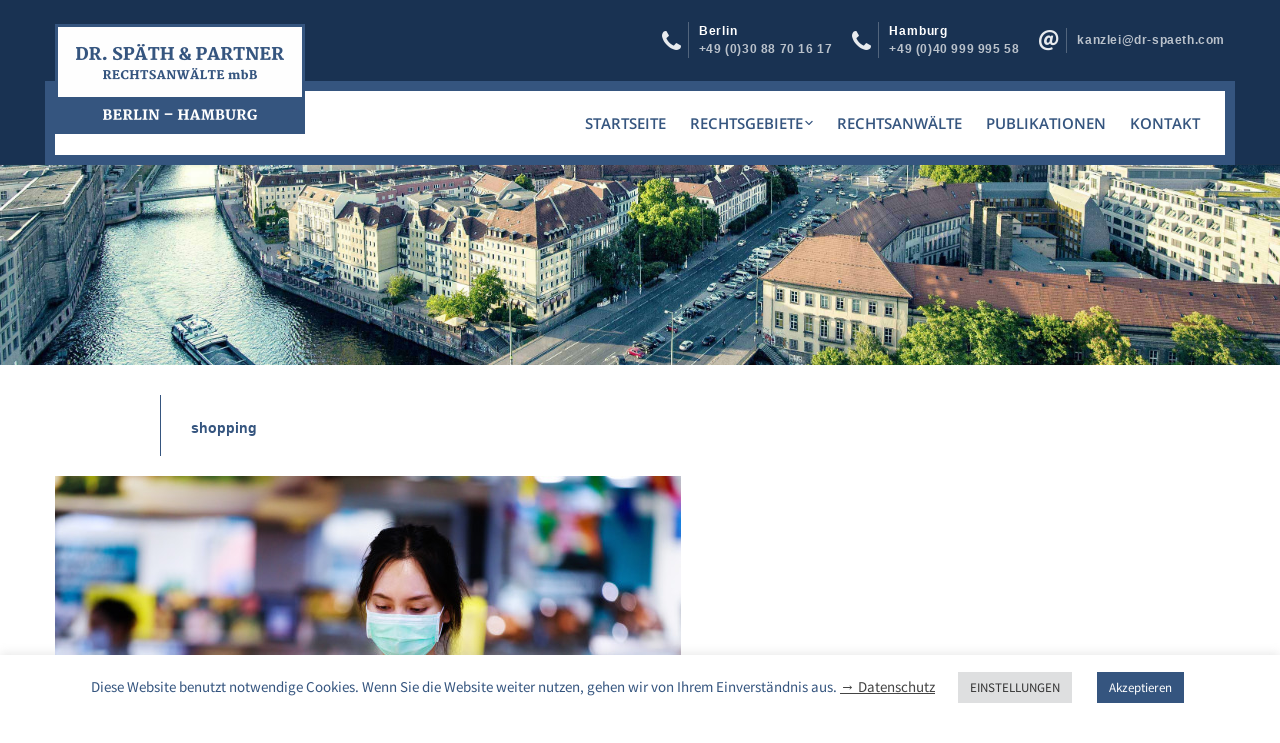

--- FILE ---
content_type: text/html; charset=UTF-8
request_url: https://www.dr-spaeth.com/aktuelles/corona-krise-muss-die-gewerbemiete-weiter-bezahlt-werden/attachment/shopping/
body_size: 17216
content:
<!DOCTYPE html>
<!--[if lt IE 10 ]>
<html lang="de" class="old-ie no-js">
<![endif]-->
<!--[if !(IE 6) | !(IE 7) | !(IE 8)  ]><!-->
<html lang="de" class="no-js">
<!--<![endif]-->
<head>
	<meta charset="UTF-8" />
		<meta name="viewport" content="width=device-width, initial-scale=1, maximum-scale=1">
		<link rel="profile" href="http://gmpg.org/xfn/11" />
	<link rel="pingback" href="https://www.dr-spaeth.com/xmlrpc.php" />
	
<script>
const lang = ["Google Maps","Google Karte laden","Die  Karte wurde von Google Maps eingebettet.","Es gelten die","von Google.","Datenschutzerklärungen","https://www.dr-spaeth.com/wp-content/plugins/aweos-google-maps-iframe-load-per-click/lang/../"];
</script>

<script>
const awytLang = ["YouTube","Video laden","Das Video wurde mit YouTube eingebettet.","Es gelten die","von Google.","Datenschutzerklärungen","https://www.dr-spaeth.com/wp-content/plugins/aweos-youtube-iframe-load-per-click/lang/../"];
</script>
<style type="text/css">div[id^="wpcf7-f3265"] button.cf7mls_next {   }div[id^="wpcf7-f3265"] button.cf7mls_back {   }div[id^="wpcf7-f3174"] button.cf7mls_next {   }div[id^="wpcf7-f3174"] button.cf7mls_back {   }div[id^="wpcf7-f2658"] button.cf7mls_next {   }div[id^="wpcf7-f2658"] button.cf7mls_back {   }div[id^="wpcf7-f2271"] button.cf7mls_next {   }div[id^="wpcf7-f2271"] button.cf7mls_back {   }div[id^="wpcf7-f326"] button.cf7mls_next {   }div[id^="wpcf7-f326"] button.cf7mls_back {   }div[id^="wpcf7-f185"] button.cf7mls_next {   }div[id^="wpcf7-f185"] button.cf7mls_back {   }div[id^="wpcf7-f4"] button.cf7mls_next {   }div[id^="wpcf7-f4"] button.cf7mls_back {   }</style><meta name='robots' content='index, follow, max-image-preview:large, max-snippet:-1, max-video-preview:-1' />
	<style>img:is([sizes="auto" i], [sizes^="auto," i]) { contain-intrinsic-size: 3000px 1500px }</style>
	<script type="text/javascript">
function createCookie(a,d,b){if(b){var c=new Date;c.setTime(c.getTime()+864E5*b);b="; expires="+c.toGMTString()}else b="";document.cookie=a+"="+d+b+"; path=/"}function readCookie(a){a+="=";for(var d=document.cookie.split(";"),b=0;b<d.length;b++){for(var c=d[b];" "==c.charAt(0);)c=c.substring(1,c.length);if(0==c.indexOf(a))return c.substring(a.length,c.length)}return null}function eraseCookie(a){createCookie(a,"",-1)}
function areCookiesEnabled(){var a=!1;createCookie("testing","Hello",1);null!=readCookie("testing")&&(a=!0,eraseCookie("testing"));return a}(function(a){var d=readCookie("devicePixelRatio"),b=void 0===a.devicePixelRatio?1:a.devicePixelRatio;areCookiesEnabled()&&null==d&&(createCookie("devicePixelRatio",b,7),1!=b&&a.location.reload(!0))})(window);
</script>
	<!-- This site is optimized with the Yoast SEO plugin v25.3 - https://yoast.com/wordpress/plugins/seo/ -->
	<title>shopping - Dr. Späth &amp; Partner Rechtsanwälte mbB</title>
	<link rel="canonical" href="https://www.dr-spaeth.com/aktuelles/corona-krise-muss-die-gewerbemiete-weiter-bezahlt-werden/attachment/shopping/" />
	<meta property="og:locale" content="de_DE" />
	<meta property="og:type" content="article" />
	<meta property="og:title" content="shopping - Dr. Späth &amp; Partner Rechtsanwälte mbB" />
	<meta property="og:url" content="https://www.dr-spaeth.com/aktuelles/corona-krise-muss-die-gewerbemiete-weiter-bezahlt-werden/attachment/shopping/" />
	<meta property="og:site_name" content="Dr. Späth &amp; Partner Rechtsanwälte mbB" />
	<meta property="article:modified_time" content="2022-05-28T15:55:27+00:00" />
	<meta property="og:image" content="https://www.dr-spaeth.com/aktuelles/corona-krise-muss-die-gewerbemiete-weiter-bezahlt-werden/attachment/shopping" />
	<meta property="og:image:width" content="626" />
	<meta property="og:image:height" content="417" />
	<meta property="og:image:type" content="image/jpeg" />
	<meta name="twitter:card" content="summary_large_image" />
	<script type="application/ld+json" class="yoast-schema-graph">{"@context":"https://schema.org","@graph":[{"@type":"WebPage","@id":"https://www.dr-spaeth.com/aktuelles/corona-krise-muss-die-gewerbemiete-weiter-bezahlt-werden/attachment/shopping/","url":"https://www.dr-spaeth.com/aktuelles/corona-krise-muss-die-gewerbemiete-weiter-bezahlt-werden/attachment/shopping/","name":"shopping - Dr. Späth &amp; Partner Rechtsanwälte mbB","isPartOf":{"@id":"https://www.dr-spaeth.com/#website"},"primaryImageOfPage":{"@id":"https://www.dr-spaeth.com/aktuelles/corona-krise-muss-die-gewerbemiete-weiter-bezahlt-werden/attachment/shopping/#primaryimage"},"image":{"@id":"https://www.dr-spaeth.com/aktuelles/corona-krise-muss-die-gewerbemiete-weiter-bezahlt-werden/attachment/shopping/#primaryimage"},"thumbnailUrl":"https://www.dr-spaeth.com/wp-content/uploads/2020/04/shopping.jpg","datePublished":"2020-04-18T03:16:38+00:00","dateModified":"2022-05-28T15:55:27+00:00","breadcrumb":{"@id":"https://www.dr-spaeth.com/aktuelles/corona-krise-muss-die-gewerbemiete-weiter-bezahlt-werden/attachment/shopping/#breadcrumb"},"inLanguage":"de","potentialAction":[{"@type":"ReadAction","target":["https://www.dr-spaeth.com/aktuelles/corona-krise-muss-die-gewerbemiete-weiter-bezahlt-werden/attachment/shopping/"]}]},{"@type":"ImageObject","inLanguage":"de","@id":"https://www.dr-spaeth.com/aktuelles/corona-krise-muss-die-gewerbemiete-weiter-bezahlt-werden/attachment/shopping/#primaryimage","url":"https://www.dr-spaeth.com/wp-content/uploads/2020/04/shopping.jpg","contentUrl":"https://www.dr-spaeth.com/wp-content/uploads/2020/04/shopping.jpg","width":626,"height":417,"caption":"Gewerbemiete Rechtsanwalt Corona"},{"@type":"BreadcrumbList","@id":"https://www.dr-spaeth.com/aktuelles/corona-krise-muss-die-gewerbemiete-weiter-bezahlt-werden/attachment/shopping/#breadcrumb","itemListElement":[{"@type":"ListItem","position":1,"name":"Startseite","item":"https://www.dr-spaeth.com/"},{"@type":"ListItem","position":2,"name":"Corona-Krise: Muss die Gewerbemiete weiter bezahlt werden?","item":"https://www.dr-spaeth.com/aktuelles/corona-krise-muss-die-gewerbemiete-weiter-bezahlt-werden/"},{"@type":"ListItem","position":3,"name":"shopping"}]},{"@type":"WebSite","@id":"https://www.dr-spaeth.com/#website","url":"https://www.dr-spaeth.com/","name":"Dr. Späth &amp; Partner Rechtsanwälte mbB","description":"Berlin - Hamburg","publisher":{"@id":"https://www.dr-spaeth.com/#organization"},"potentialAction":[{"@type":"SearchAction","target":{"@type":"EntryPoint","urlTemplate":"https://www.dr-spaeth.com/?s={search_term_string}"},"query-input":{"@type":"PropertyValueSpecification","valueRequired":true,"valueName":"search_term_string"}}],"inLanguage":"de"},{"@type":"Organization","@id":"https://www.dr-spaeth.com/#organization","name":"Dr. Späth & Partner Rechtsanwälte mbB","url":"https://www.dr-spaeth.com/","logo":{"@type":"ImageObject","inLanguage":"de","@id":"https://www.dr-spaeth.com/#/schema/logo/image/","url":"https://www.dr-spaeth.com/wp-content/uploads/2017/12/logo_scroll_3@2x.png","contentUrl":"https://www.dr-spaeth.com/wp-content/uploads/2017/12/logo_scroll_3@2x.png","width":364,"height":160,"caption":"Dr. Späth & Partner Rechtsanwälte mbB"},"image":{"@id":"https://www.dr-spaeth.com/#/schema/logo/image/"}}]}</script>
	<!-- / Yoast SEO plugin. -->


<link rel="alternate" type="application/rss+xml" title="Dr. Späth &amp; Partner Rechtsanwälte mbB &raquo; Feed" href="https://www.dr-spaeth.com/feed/" />
<link rel="alternate" type="application/rss+xml" title="Dr. Späth &amp; Partner Rechtsanwälte mbB &raquo; Kommentar-Feed" href="https://www.dr-spaeth.com/comments/feed/" />
<link rel='stylesheet' id='wp-block-library-css' href='https://www.dr-spaeth.com/wp-includes/css/dist/block-library/style.min.css' type='text/css' media='all' />
<style id='classic-theme-styles-inline-css' type='text/css'>
/*! This file is auto-generated */
.wp-block-button__link{color:#fff;background-color:#32373c;border-radius:9999px;box-shadow:none;text-decoration:none;padding:calc(.667em + 2px) calc(1.333em + 2px);font-size:1.125em}.wp-block-file__button{background:#32373c;color:#fff;text-decoration:none}
</style>
<link rel='stylesheet' id='helpie-faq-bundle-styles-css' href='https://www.dr-spaeth.com/wp-content/cache/autoptimize/css/autoptimize_single_66ee4a8c08d995a4d5e2e347ab34721b.css' type='text/css' media='all' />
<style id='global-styles-inline-css' type='text/css'>
:root{--wp--preset--aspect-ratio--square: 1;--wp--preset--aspect-ratio--4-3: 4/3;--wp--preset--aspect-ratio--3-4: 3/4;--wp--preset--aspect-ratio--3-2: 3/2;--wp--preset--aspect-ratio--2-3: 2/3;--wp--preset--aspect-ratio--16-9: 16/9;--wp--preset--aspect-ratio--9-16: 9/16;--wp--preset--color--black: #000000;--wp--preset--color--cyan-bluish-gray: #abb8c3;--wp--preset--color--white: #ffffff;--wp--preset--color--pale-pink: #f78da7;--wp--preset--color--vivid-red: #cf2e2e;--wp--preset--color--luminous-vivid-orange: #ff6900;--wp--preset--color--luminous-vivid-amber: #fcb900;--wp--preset--color--light-green-cyan: #7bdcb5;--wp--preset--color--vivid-green-cyan: #00d084;--wp--preset--color--pale-cyan-blue: #8ed1fc;--wp--preset--color--vivid-cyan-blue: #0693e3;--wp--preset--color--vivid-purple: #9b51e0;--wp--preset--gradient--vivid-cyan-blue-to-vivid-purple: linear-gradient(135deg,rgba(6,147,227,1) 0%,rgb(155,81,224) 100%);--wp--preset--gradient--light-green-cyan-to-vivid-green-cyan: linear-gradient(135deg,rgb(122,220,180) 0%,rgb(0,208,130) 100%);--wp--preset--gradient--luminous-vivid-amber-to-luminous-vivid-orange: linear-gradient(135deg,rgba(252,185,0,1) 0%,rgba(255,105,0,1) 100%);--wp--preset--gradient--luminous-vivid-orange-to-vivid-red: linear-gradient(135deg,rgba(255,105,0,1) 0%,rgb(207,46,46) 100%);--wp--preset--gradient--very-light-gray-to-cyan-bluish-gray: linear-gradient(135deg,rgb(238,238,238) 0%,rgb(169,184,195) 100%);--wp--preset--gradient--cool-to-warm-spectrum: linear-gradient(135deg,rgb(74,234,220) 0%,rgb(151,120,209) 20%,rgb(207,42,186) 40%,rgb(238,44,130) 60%,rgb(251,105,98) 80%,rgb(254,248,76) 100%);--wp--preset--gradient--blush-light-purple: linear-gradient(135deg,rgb(255,206,236) 0%,rgb(152,150,240) 100%);--wp--preset--gradient--blush-bordeaux: linear-gradient(135deg,rgb(254,205,165) 0%,rgb(254,45,45) 50%,rgb(107,0,62) 100%);--wp--preset--gradient--luminous-dusk: linear-gradient(135deg,rgb(255,203,112) 0%,rgb(199,81,192) 50%,rgb(65,88,208) 100%);--wp--preset--gradient--pale-ocean: linear-gradient(135deg,rgb(255,245,203) 0%,rgb(182,227,212) 50%,rgb(51,167,181) 100%);--wp--preset--gradient--electric-grass: linear-gradient(135deg,rgb(202,248,128) 0%,rgb(113,206,126) 100%);--wp--preset--gradient--midnight: linear-gradient(135deg,rgb(2,3,129) 0%,rgb(40,116,252) 100%);--wp--preset--font-size--small: 13px;--wp--preset--font-size--medium: 20px;--wp--preset--font-size--large: 36px;--wp--preset--font-size--x-large: 42px;--wp--preset--spacing--20: 0.44rem;--wp--preset--spacing--30: 0.67rem;--wp--preset--spacing--40: 1rem;--wp--preset--spacing--50: 1.5rem;--wp--preset--spacing--60: 2.25rem;--wp--preset--spacing--70: 3.38rem;--wp--preset--spacing--80: 5.06rem;--wp--preset--shadow--natural: 6px 6px 9px rgba(0, 0, 0, 0.2);--wp--preset--shadow--deep: 12px 12px 50px rgba(0, 0, 0, 0.4);--wp--preset--shadow--sharp: 6px 6px 0px rgba(0, 0, 0, 0.2);--wp--preset--shadow--outlined: 6px 6px 0px -3px rgba(255, 255, 255, 1), 6px 6px rgba(0, 0, 0, 1);--wp--preset--shadow--crisp: 6px 6px 0px rgba(0, 0, 0, 1);}:where(.is-layout-flex){gap: 0.5em;}:where(.is-layout-grid){gap: 0.5em;}body .is-layout-flex{display: flex;}.is-layout-flex{flex-wrap: wrap;align-items: center;}.is-layout-flex > :is(*, div){margin: 0;}body .is-layout-grid{display: grid;}.is-layout-grid > :is(*, div){margin: 0;}:where(.wp-block-columns.is-layout-flex){gap: 2em;}:where(.wp-block-columns.is-layout-grid){gap: 2em;}:where(.wp-block-post-template.is-layout-flex){gap: 1.25em;}:where(.wp-block-post-template.is-layout-grid){gap: 1.25em;}.has-black-color{color: var(--wp--preset--color--black) !important;}.has-cyan-bluish-gray-color{color: var(--wp--preset--color--cyan-bluish-gray) !important;}.has-white-color{color: var(--wp--preset--color--white) !important;}.has-pale-pink-color{color: var(--wp--preset--color--pale-pink) !important;}.has-vivid-red-color{color: var(--wp--preset--color--vivid-red) !important;}.has-luminous-vivid-orange-color{color: var(--wp--preset--color--luminous-vivid-orange) !important;}.has-luminous-vivid-amber-color{color: var(--wp--preset--color--luminous-vivid-amber) !important;}.has-light-green-cyan-color{color: var(--wp--preset--color--light-green-cyan) !important;}.has-vivid-green-cyan-color{color: var(--wp--preset--color--vivid-green-cyan) !important;}.has-pale-cyan-blue-color{color: var(--wp--preset--color--pale-cyan-blue) !important;}.has-vivid-cyan-blue-color{color: var(--wp--preset--color--vivid-cyan-blue) !important;}.has-vivid-purple-color{color: var(--wp--preset--color--vivid-purple) !important;}.has-black-background-color{background-color: var(--wp--preset--color--black) !important;}.has-cyan-bluish-gray-background-color{background-color: var(--wp--preset--color--cyan-bluish-gray) !important;}.has-white-background-color{background-color: var(--wp--preset--color--white) !important;}.has-pale-pink-background-color{background-color: var(--wp--preset--color--pale-pink) !important;}.has-vivid-red-background-color{background-color: var(--wp--preset--color--vivid-red) !important;}.has-luminous-vivid-orange-background-color{background-color: var(--wp--preset--color--luminous-vivid-orange) !important;}.has-luminous-vivid-amber-background-color{background-color: var(--wp--preset--color--luminous-vivid-amber) !important;}.has-light-green-cyan-background-color{background-color: var(--wp--preset--color--light-green-cyan) !important;}.has-vivid-green-cyan-background-color{background-color: var(--wp--preset--color--vivid-green-cyan) !important;}.has-pale-cyan-blue-background-color{background-color: var(--wp--preset--color--pale-cyan-blue) !important;}.has-vivid-cyan-blue-background-color{background-color: var(--wp--preset--color--vivid-cyan-blue) !important;}.has-vivid-purple-background-color{background-color: var(--wp--preset--color--vivid-purple) !important;}.has-black-border-color{border-color: var(--wp--preset--color--black) !important;}.has-cyan-bluish-gray-border-color{border-color: var(--wp--preset--color--cyan-bluish-gray) !important;}.has-white-border-color{border-color: var(--wp--preset--color--white) !important;}.has-pale-pink-border-color{border-color: var(--wp--preset--color--pale-pink) !important;}.has-vivid-red-border-color{border-color: var(--wp--preset--color--vivid-red) !important;}.has-luminous-vivid-orange-border-color{border-color: var(--wp--preset--color--luminous-vivid-orange) !important;}.has-luminous-vivid-amber-border-color{border-color: var(--wp--preset--color--luminous-vivid-amber) !important;}.has-light-green-cyan-border-color{border-color: var(--wp--preset--color--light-green-cyan) !important;}.has-vivid-green-cyan-border-color{border-color: var(--wp--preset--color--vivid-green-cyan) !important;}.has-pale-cyan-blue-border-color{border-color: var(--wp--preset--color--pale-cyan-blue) !important;}.has-vivid-cyan-blue-border-color{border-color: var(--wp--preset--color--vivid-cyan-blue) !important;}.has-vivid-purple-border-color{border-color: var(--wp--preset--color--vivid-purple) !important;}.has-vivid-cyan-blue-to-vivid-purple-gradient-background{background: var(--wp--preset--gradient--vivid-cyan-blue-to-vivid-purple) !important;}.has-light-green-cyan-to-vivid-green-cyan-gradient-background{background: var(--wp--preset--gradient--light-green-cyan-to-vivid-green-cyan) !important;}.has-luminous-vivid-amber-to-luminous-vivid-orange-gradient-background{background: var(--wp--preset--gradient--luminous-vivid-amber-to-luminous-vivid-orange) !important;}.has-luminous-vivid-orange-to-vivid-red-gradient-background{background: var(--wp--preset--gradient--luminous-vivid-orange-to-vivid-red) !important;}.has-very-light-gray-to-cyan-bluish-gray-gradient-background{background: var(--wp--preset--gradient--very-light-gray-to-cyan-bluish-gray) !important;}.has-cool-to-warm-spectrum-gradient-background{background: var(--wp--preset--gradient--cool-to-warm-spectrum) !important;}.has-blush-light-purple-gradient-background{background: var(--wp--preset--gradient--blush-light-purple) !important;}.has-blush-bordeaux-gradient-background{background: var(--wp--preset--gradient--blush-bordeaux) !important;}.has-luminous-dusk-gradient-background{background: var(--wp--preset--gradient--luminous-dusk) !important;}.has-pale-ocean-gradient-background{background: var(--wp--preset--gradient--pale-ocean) !important;}.has-electric-grass-gradient-background{background: var(--wp--preset--gradient--electric-grass) !important;}.has-midnight-gradient-background{background: var(--wp--preset--gradient--midnight) !important;}.has-small-font-size{font-size: var(--wp--preset--font-size--small) !important;}.has-medium-font-size{font-size: var(--wp--preset--font-size--medium) !important;}.has-large-font-size{font-size: var(--wp--preset--font-size--large) !important;}.has-x-large-font-size{font-size: var(--wp--preset--font-size--x-large) !important;}
:where(.wp-block-post-template.is-layout-flex){gap: 1.25em;}:where(.wp-block-post-template.is-layout-grid){gap: 1.25em;}
:where(.wp-block-columns.is-layout-flex){gap: 2em;}:where(.wp-block-columns.is-layout-grid){gap: 2em;}
:root :where(.wp-block-pullquote){font-size: 1.5em;line-height: 1.6;}
</style>
<style id='awmp-map-inline-css' type='text/css'>
/*
* Prefixed by https://autoprefixer.github.io
* PostCSS: v7.0.29,
* Autoprefixer: v9.7.6
* Browsers: last 4 version
*/

.awmp-map {
    text-align: center;
    font-family: "Georgia", "serif";
    font-weight: 100;
    background-size: cover;
    background-repeat: no-repeat;
    background-position: center center;
    max-width: 100%;
}

.awmp-map span, .awmp-map a, .awmp-map a:hover {
    cursor: pointer;
    text-decoration: underline;
    z-index: 100000;
}

.awmp-map span, .awmp-map a, .awmp-map h3, .awmp-map p {
    color: grey !important;
}

.awmp_map_wrapper { 
    vertical-align: middle;
    background-size: cover !important;
    height: 100%;
    display: -webkit-box;
    display: -ms-flexbox;
    display: flex;
    -webkit-box-align: center;
        -ms-flex-align: center;
            align-items: center;
    -webkit-box-pack: center;
        -ms-flex-pack: center;
            justify-content: center;
    -webkit-box-orient: vertical;
    -webkit-box-direction: normal;
        -ms-flex-direction: column;
            flex-direction: column;
}

.awmp-icon {
    margin: 0 auto;
    width: 300px;
    height: 190px;
}
</style>
<link rel='stylesheet' id='awpm_style-css' href='https://www.dr-spaeth.com/wp-content/cache/autoptimize/css/autoptimize_single_8cbfe9bc84364eacc24d406dca025104.css' type='text/css' media='all' />
<link rel='stylesheet' id='awyt_style-css' href='https://www.dr-spaeth.com/wp-content/cache/autoptimize/css/autoptimize_single_fdbc16b1cf300806f74c0bc356e46402.css' type='text/css' media='all' />
<link rel='stylesheet' id='cf7mls-css' href='https://www.dr-spaeth.com/wp-content/cache/autoptimize/css/autoptimize_single_b3cc05fcaef7d5bc4f15e559b0bddff4.css' type='text/css' media='all' />
<link rel='stylesheet' id='cf7mls_animate-css' href='https://www.dr-spaeth.com/wp-content/plugins/cf7-multi-step/assets/frontend/animate/animate.min.css' type='text/css' media='all' />
<link rel='stylesheet' id='contact-form-7-css' href='https://www.dr-spaeth.com/wp-content/cache/autoptimize/css/autoptimize_single_3fd2afa98866679439097f4ab102fe0a.css' type='text/css' media='all' />
<link rel='stylesheet' id='cookie-law-info-css' href='https://www.dr-spaeth.com/wp-content/cache/autoptimize/css/autoptimize_single_20e8490fab0dcf7557a5c8b54494db6f.css' type='text/css' media='all' />
<link rel='stylesheet' id='cookie-law-info-gdpr-css' href='https://www.dr-spaeth.com/wp-content/cache/autoptimize/css/autoptimize_single_359aca8a88b2331aa34ac505acad9911.css' type='text/css' media='all' />
<link rel='stylesheet' id='pwp-offline-style-css' href='https://www.dr-spaeth.com/wp-content/cache/autoptimize/css/autoptimize_single_3e5e406bae8de7d4db3d30547250a9ff.css' type='text/css' media='all' />
<link rel='stylesheet' id='wpsm_ac-font-awesome-front-css' href='https://www.dr-spaeth.com/wp-content/plugins/responsive-accordion-and-collapse/css/font-awesome/css/font-awesome.min.css' type='text/css' media='all' />
<link rel='stylesheet' id='wpsm_ac_bootstrap-front-css' href='https://www.dr-spaeth.com/wp-content/cache/autoptimize/css/autoptimize_single_9c41b5dd69719f48317cec4da593cead.css' type='text/css' media='all' />
<link rel='stylesheet' id='rs-plugin-settings-css' href='https://www.dr-spaeth.com/wp-content/cache/autoptimize/css/autoptimize_single_54527f5cadfffb297c67253a2b286047.css' type='text/css' media='all' />
<style id='rs-plugin-settings-inline-css' type='text/css'>
#rs-demo-id {}
</style>
<link rel='stylesheet' id='wpcf7-redirect-script-frontend-css' href='https://www.dr-spaeth.com/wp-content/cache/autoptimize/css/autoptimize_single_f7b23dc61faf57c6168b516c4ebac487.css' type='text/css' media='all' />
<link rel='stylesheet' id='mm-compiled-options-mobmenu-css' href='https://www.dr-spaeth.com/wp-content/cache/autoptimize/css/autoptimize_single_869dc67f05540832a822138647c2c8da.css' type='text/css' media='all' />
<link rel='stylesheet' id='mm-google-webfont-dosis-css' href='https://www.dr-spaeth.com/wp-content/cache/autoptimize/css/autoptimize_single_59accae60026ed5c77ed00ae327cb136.css' type='text/css' media='all' />
<link rel='stylesheet' id='dt-web-fonts-css' href='https://www.dr-spaeth.com/wp-content/cache/autoptimize/css/autoptimize_single_f4daf979cc0fbb3719d501c674d79592.css' type='text/css' media='all' />
<link rel='stylesheet' id='dt-main-css' href='https://www.dr-spaeth.com/wp-content/themes/dt-the7/css/main.min.css' type='text/css' media='all' />
<!--[if lt IE 10]>
<link rel='stylesheet' id='dt-old-ie-css' href='https://www.dr-spaeth.com/wp-content/themes/dt-the7/css/old-ie.css' type='text/css' media='all' />
<![endif]-->
<link rel='stylesheet' id='dt-awsome-fonts-css' href='https://www.dr-spaeth.com/wp-content/themes/dt-the7/fonts/FontAwesome/css/font-awesome.min.css' type='text/css' media='all' />
<link rel='stylesheet' id='dt-fontello-css' href='https://www.dr-spaeth.com/wp-content/themes/dt-the7/fonts/fontello/css/fontello.min.css' type='text/css' media='all' />
<link rel='stylesheet' id='the7pt-static-css' href='https://www.dr-spaeth.com/wp-content/cache/autoptimize/css/autoptimize_single_f57f19054dbe4edfe8c95b125e2cbc54.css' type='text/css' media='all' />
<!--[if lt IE 10]>
<link rel='stylesheet' id='dt-custom-old-ie.less-css' href='https://www.dr-spaeth.com/wp-content/uploads/wp-less/dt-the7/css/custom-old-ie-79bf84d5fc.css' type='text/css' media='all' />
<![endif]-->
<link rel='stylesheet' id='dt-custom.less-css' href='https://www.dr-spaeth.com/wp-content/cache/autoptimize/css/autoptimize_single_955fecc13b8f4bcbf16e950e5a8693f3.css' type='text/css' media='all' />
<link rel='stylesheet' id='dt-media.less-css' href='https://www.dr-spaeth.com/wp-content/cache/autoptimize/css/autoptimize_single_4769f51f1e08d8435676677b7b91c173.css' type='text/css' media='all' />
<link rel='stylesheet' id='the7pt.less-css' href='https://www.dr-spaeth.com/wp-content/cache/autoptimize/css/autoptimize_single_8a617157a3e771bcb1294fef4544061e.css' type='text/css' media='all' />
<link rel='stylesheet' id='style-css' href='https://www.dr-spaeth.com/wp-content/cache/autoptimize/css/autoptimize_single_5b9f21ea7aaa509a258e5e44f77d8ee9.css' type='text/css' media='all' />
<style id='style-inline-css' type='text/css'>
section#text-26 {
      padding: 15px 20px 5px 25px!important;
    text-align: left;
}
#sidebar #text-26 .widget-title {
    margin-bottom: 0px!important;
}
</style>
<link rel='stylesheet' id='__EPYT__style-css' href='https://www.dr-spaeth.com/wp-content/plugins/youtube-embed-plus/styles/ytprefs.min.css' type='text/css' media='all' />
<style id='__EPYT__style-inline-css' type='text/css'>

                .epyt-gallery-thumb {
                        width: 33.333%;
                }
                
</style>
<link rel='stylesheet' id='cssmobmenu-icons-css' href='https://www.dr-spaeth.com/wp-content/cache/autoptimize/css/autoptimize_single_718fe426387df8914538d894c0655f81.css' type='text/css' media='all' />
<link rel='stylesheet' id='cssmobmenu-css' href='https://www.dr-spaeth.com/wp-content/cache/autoptimize/css/autoptimize_single_62bd0bbb7661b81231fdf47aa5e637c7.css' type='text/css' media='all' />
<script type="text/javascript" src="https://www.dr-spaeth.com/wp-includes/js/jquery/jquery.min.js" id="jquery-core-js"></script>

<script type="text/javascript" id="awmp-map-js-after">
/* <![CDATA[ */
const policies = "<a target='_blank' href='https://policies.google.com/privacy?hl=de' rel='noreferrer noopener'> " + lang[5] + " </a>";
const anzeigen = "<span title='Karte anzeigen' class='awmp-show-map'>" + lang[1] + "</span>";
const style = 'background:linear-gradient(rgba(255,255,255,0.5), rgba(255,255,255,0.5)),url(' + lang[6] + 'map.svg);' +
'border: 1px solid grey;'
const icon = ""; 

jQuery(function() {
	jQuery('.awmp-map').html(
		"<div class='awmp_map_wrapper' style='" + style + "'>\
			<h3>" + lang[0] + "</h3>\
			<p>"
				+ anzeigen + " " + "<br>" + lang[2] + "<br>" + lang[3] + policies + lang[4] + 
			"</p>\
		</div>"
	);

	jQuery('span.awmp-show-map').click(function() {
		// `this` is the <a> 
		var map = jQuery(this).parent().parent().parent(); 
		map.replaceWith(function () {
			// string is split to escape the php iframe detector
		    return jQuery(['<', 'iframe', '>'].join(''), {
		        src: map.attr('data-src'),
		        frameborder: map.attr('data-frameborder'),
		        allowfullscreen: map.attr('data-allowfullscreen'),
		        style: map.attr('style'),
		        id: map.attr('id'),
		        class: map.attr('class'),
		        name: map.attr('name'),
		        title: map.attr('tite')
		    });
		});
	})
});
/* ]]> */
</script>

<script type="text/javascript" id="cookie-law-info-js-extra">
/* <![CDATA[ */
var Cli_Data = {"nn_cookie_ids":[],"cookielist":[],"non_necessary_cookies":[],"ccpaEnabled":"","ccpaRegionBased":"","ccpaBarEnabled":"","strictlyEnabled":["necessary","obligatoire"],"ccpaType":"gdpr","js_blocking":"1","custom_integration":"","triggerDomRefresh":"","secure_cookies":""};
var cli_cookiebar_settings = {"animate_speed_hide":"500","animate_speed_show":"500","background":"#FFF","border":"#b1a6a6c2","border_on":"","button_1_button_colour":"#35557f","button_1_button_hover":"#2a4466","button_1_link_colour":"#fff","button_1_as_button":"1","button_1_new_win":"","button_2_button_colour":"#333","button_2_button_hover":"#292929","button_2_link_colour":"#444","button_2_as_button":"","button_2_hidebar":"","button_3_button_colour":"#dedfe0","button_3_button_hover":"#b2b2b3","button_3_link_colour":"#333333","button_3_as_button":"1","button_3_new_win":"","button_4_button_colour":"#dedfe0","button_4_button_hover":"#b2b2b3","button_4_link_colour":"#333333","button_4_as_button":"1","button_7_button_colour":"#61a229","button_7_button_hover":"#4e8221","button_7_link_colour":"#fff","button_7_as_button":"1","button_7_new_win":"","font_family":"inherit","header_fix":"","notify_animate_hide":"1","notify_animate_show":"","notify_div_id":"#cookie-law-info-bar","notify_position_horizontal":"right","notify_position_vertical":"bottom","scroll_close":"","scroll_close_reload":"","accept_close_reload":"","reject_close_reload":"","showagain_tab":"","showagain_background":"#fff","showagain_border":"#000","showagain_div_id":"#cookie-law-info-again","showagain_x_position":"100px","text":"#333333","show_once_yn":"","show_once":"10000","logging_on":"","as_popup":"","popup_overlay":"1","bar_heading_text":"","cookie_bar_as":"banner","popup_showagain_position":"bottom-right","widget_position":"left"};
var log_object = {"ajax_url":"https:\/\/www.dr-spaeth.com\/wp-admin\/admin-ajax.php"};
/* ]]> */
</script>



<script type="text/javascript" id="dt-above-fold-js-extra">
/* <![CDATA[ */
var dtLocal = {"themeUrl":"https:\/\/www.dr-spaeth.com\/wp-content\/themes\/dt-the7","passText":"Um diesen gesch\u00fctzten Eintrag anzuschauen, geben Sie bitte folgendes Passwort ein:","moreButtonText":{"loading":"Lade..."},"postID":"1962","ajaxurl":"https:\/\/www.dr-spaeth.com\/wp-admin\/admin-ajax.php","contactNonce":"f256acff48","ajaxNonce":"5cce53ad55","pageData":"","themeSettings":{"smoothScroll":"off","lazyLoading":false,"accentColor":{"mode":"solid","color":"#35557F"},"floatingHeader":{"showAfter":"94px","showMenu":true,"height":"60px","logo":{"showLogo":true,"html":"<img class=\" preload-me\" src=\"https:\/\/www.dr-spaeth.com\/wp-content\/uploads\/2017\/12\/logo_scroll_3@1x.png\" srcset=\"https:\/\/www.dr-spaeth.com\/wp-content\/uploads\/2017\/12\/logo_scroll_3@1x.png 182w, https:\/\/www.dr-spaeth.com\/wp-content\/uploads\/2017\/12\/logo_scroll_3@2x.png 364w\" width=\"182\" height=\"80\"   sizes=\"182px\" alt=\"Dr. Sp\u00e4th &amp; Partner Rechtsanw\u00e4lte mbB\" \/>"}},"mobileHeader":{"firstSwitchPoint":"990px","secondSwitchPoint":"500px"},"content":{"responsivenessTreshold":970,"textColor":"#35557f","headerColor":"#35557f"},"stripes":{"stripe1":{"textColor":"#5b5b5b","headerColor":"#111111"},"stripe2":{"textColor":"#999999","headerColor":"#ffffff"},"stripe3":{"textColor":"#ffffff","headerColor":"#ffffff"}}},"VCMobileScreenWidth":"768"};
/* ]]> */
</script>

<script type="text/javascript" id="__ytprefs__-js-extra">
/* <![CDATA[ */
var _EPYT_ = {"ajaxurl":"https:\/\/www.dr-spaeth.com\/wp-admin\/admin-ajax.php","security":"de44368ee6","gallery_scrolloffset":"20","eppathtoscripts":"https:\/\/www.dr-spaeth.com\/wp-content\/plugins\/youtube-embed-plus\/scripts\/","eppath":"https:\/\/www.dr-spaeth.com\/wp-content\/plugins\/youtube-embed-plus\/","epresponsiveselector":"[\"iframe.__youtube_prefs__\"]","epdovol":"1","version":"14.2.3","evselector":"iframe.__youtube_prefs__[src], iframe[src*=\"youtube.com\/embed\/\"], iframe[src*=\"youtube-nocookie.com\/embed\/\"]","ajax_compat":"","maxres_facade":"eager","ytapi_load":"light","pause_others":"","stopMobileBuffer":"1","facade_mode":"","not_live_on_channel":""};
/* ]]> */
</script>


<link rel="https://api.w.org/" href="https://www.dr-spaeth.com/wp-json/" /><link rel="alternate" title="JSON" type="application/json" href="https://www.dr-spaeth.com/wp-json/wp/v2/media/1962" /><link rel="EditURI" type="application/rsd+xml" title="RSD" href="https://www.dr-spaeth.com/xmlrpc.php?rsd" />
<meta name="generator" content="WordPress 6.8.3" />
<link rel='shortlink' href='https://www.dr-spaeth.com/?p=1962' />
<link rel="alternate" title="oEmbed (JSON)" type="application/json+oembed" href="https://www.dr-spaeth.com/wp-json/oembed/1.0/embed?url=https%3A%2F%2Fwww.dr-spaeth.com%2Faktuelles%2Fcorona-krise-muss-die-gewerbemiete-weiter-bezahlt-werden%2Fattachment%2Fshopping%2F" />
<link rel="alternate" title="oEmbed (XML)" type="text/xml+oembed" href="https://www.dr-spaeth.com/wp-json/oembed/1.0/embed?url=https%3A%2F%2Fwww.dr-spaeth.com%2Faktuelles%2Fcorona-krise-muss-die-gewerbemiete-weiter-bezahlt-werden%2Fattachment%2Fshopping%2F&#038;format=xml" />

<style type="text/css">
	.hnpsnippet2{ color:black; } .hnpsnippet2>a{ color:black; } .hnpsnippet1{ color:black; }
</style>
<script type='text/javascript'>var PwpJsVars = {"AjaxURL":"https:\/\/www.dr-spaeth.com\/wp-admin\/admin-ajax.php","homeurl":"https:\/\/www.dr-spaeth.com\/","installprompt":{"mode":"normal","pageloads":"2","onclick":""}};</script>		<script type="text/javascript" id="serviceworker-unregister">
			if ('serviceWorker' in navigator) {
				navigator.serviceWorker.getRegistrations().then(function (registrations) {
					registrations.forEach(function (registration) {
						if (registration.active.scriptURL === window.location.origin + '/pwp-serviceworker.js') {
							registration.unregister();
						}
					});
				});
			}
		</script>
				<script type="text/javascript" id="serviceworker">
			if (navigator.serviceWorker) {
				window.addEventListener('load', function () {
					navigator.serviceWorker.register(
						"https:\/\/www.dr-spaeth.com\/?wp_service_worker=1", {"scope": "\/"}
					);
				});
			}
		</script>
		<link rel="manifest" href="https://www.dr-spaeth.com/wp-json/app/v1/pwp-manifest"><meta name="theme-color" content="#000000"><meta name="generator" content="Powered by WPBakery Page Builder - drag and drop page builder for WordPress."/>
<meta name="generator" content="Powered by Slider Revolution 99 - responsive, Mobile-Friendly Slider Plugin for WordPress with comfortable drag and drop interface." />
<script type="text/javascript">
jQuery(function($) {
	var $window = $(window),
		$load = $("#load");
	
	$window.removeLoading = setTimeout(function() {
		$load.addClass("loader-removed").fadeOut(500);
	}, 500);
	
	$window.one("dt.removeLoading", function() {
		if (!$load.hasClass("loader-removed")) {
			clearTimeout($window.removeLoading);
			$("#load").addClass("loader-removed").fadeOut(500);
		}
	});
});
</script>
<style type="text/css">.helpie-faq.accordions .helpie-mark{background-color:#ff0!important}.helpie-faq.accordions .helpie-mark{color:#000!important}.helpie-faq.accordions.custom-styles .accordion .accordion__item .accordion__header .accordion__title{font-size:14px;}.helpie-faq.accordions.custom-styles .accordion .accordion__item .accordion__header{padding-top:15px;padding-right:15px;padding-bottom:15px;padding-left:15px;}.helpie-faq.accordions.custom-styles .accordion .accordion__item .accordion__body,.helpie-faq.accordions.custom-styles .accordion .accordion__item .accordion__body p,.helpie-faq.accordions.custom-styles .accordion .accordion__item .accordion__body h1,.helpie-faq.accordions.custom-styles .accordion .accordion__item .accordion__body h2,.helpie-faq.accordions.custom-styles .accordion .accordion__item .accordion__body h3,.helpie-faq.accordions.custom-styles .accordion .accordion__item .accordion__body h4,.helpie-faq.accordions.custom-styles .accordion .accordion__item .accordion__body h5,.helpie-faq.accordions.custom-styles .accordion .accordion__item .accordion__body h6{font-size:12px;}.helpie-faq.accordions.custom-styles .accordion .accordion__item .accordion__body{padding-top:15px;padding-right:15px;padding-bottom:0px;padding-left:15px;}.helpie-faq.accordions.custom-styles .accordion .accordion__item{border-top-width:0px;border-right-width:0px;border-bottom-width:1px;border-left-width:0px;border-color:#44596B;border-style:solid;}.helpie-faq.custom-styles .accordion .accordion__item{margin-top:0px;margin-right:0px;margin-bottom:0px;margin-left:0px;}.helpie-faq.custom-styles .accordion__item .accordion__header .accordion__toggle .accordion__toggle-icons{color:#44596B!important}.helpie-faq.custom-styles .accordion__header:after,.helpie-faq.custom-styles .accordion__header:before{background-color:#44596B!important}.helpie-faq-form__toggle{padding-top:15px!important;padding-right:15px!important;padding-bottom:15px!important;padding-left:15px!important;}.helpie-faq-form__submit{padding-top:15px!important;padding-right:15px!important;padding-bottom:15px!important;padding-left:15px!important;}</style><!-- icon -->
<link rel="icon" href="https://www.dr-spaeth.com/wp-content/uploads/2017/10/favicon_16.png" type="image/png" />
<link rel="shortcut icon" href="https://www.dr-spaeth.com/wp-content/uploads/2017/10/favicon_16.png" type="image/png" />
<link rel="apple-touch-icon" href="https://www.dr-spaeth.com/wp-content/uploads/2017/10/favicon_60.png">
<link rel="apple-touch-icon" sizes="76x76" href="https://www.dr-spaeth.com/wp-content/uploads/2017/10/favicon_76.png">
<link rel="apple-touch-icon" sizes="120x120" href="https://www.dr-spaeth.com/wp-content/uploads/2017/10/favicon_120.png">
<link rel="apple-touch-icon" sizes="152x152" href="https://www.dr-spaeth.com/wp-content/uploads/2017/10/favicon_152.png">

		<style type="text/css" id="wp-custom-css">
			.hnp_li li {font-weight: 400 !important;}

.page-id-3108 .page-title::before {
  background: url("https://www.dr-spaeth.com/wp-content/uploads/2023/12/money-1428594_1280.jpg") !important;
  background-size: cover !important;
  height: 250px;
	background-position: center !important;
}


.page-id-2984 .page-title::before {
  background: url("https://www.dr-spaeth.com/wp-content/uploads/2023/07/physics-gd6e2a9835_1920.jpg") !important;
  background-size: cover !important;
  height: 250px;
	background-position: center !important;
}


.postid-3045 .page-title::before {
  background: url("https://www.dr-spaeth.com/wp-content/uploads/2023/07/physics-gd6e2a9835_1920.jpg") !important;
  background-size: cover !important;
  height: 250px;
	background-position: center !important;
}

.postid-2992 .page-title::before {
  background: url("https://www.dr-spaeth.com/wp-content/uploads/2023/07/physics-gd6e2a9835_1920.jpg") !important;
  background-size: cover !important;
  height: 250px;
	background-position: center !important;
}

@media only screen and (min-width: 1200px){

.masthead:not(.side-header):not(.side-header-menu-icon) .top-bar, .masthead:not(.side-header):not(.side-header-menu-icon) .header-bar, .masthead:not(.side-header):not(.side-header-menu-icon) .mobile-header-bar {
    max-width: 1170px !important;
}
	.home .startseite-fall-suche-wrapper {width: 700px}
#main>.wf-wrap, #bottom-bar>.wf-wrap, #footer>.wf-wrap {
    width: 1170px;
}
	
.masthead:not(.side-header):not(.full-width):not(.side-header-v-stroke):not(.side-header-menu-icon), .side-header .mobile-header-bar, .wf-wrap {
    padding: 0 0px;
}
.ph-wrap {
    max-width: 1170px;
}
.menu-text {font-size: 15px !important;}
}
.home .fall-suche-content p {font-size: 15px;}
.sidebar-content.widget-divider-off li a {font-size: 16px !important;}
.news-part2 ul li a{font-size: 16px !important;}

.sidebar-content.widget-divider-off li a {font-size: 15px;}

.sidebar .widget, .sidebar-content .widget {font-size: 15px !important;}

input {font-size: 15px !important;}
textarea {font-size: 15px !important;}

.text-small {font-size: 14px !important;}

.wir-in-den-medien-content-wrapper-einzeln .wir-in-den-medien-eins {font-size: 13px !important;}

.news-part2 ul li a.vc_gitem-link {font-size: 15px !important;}

.wf-container-footer a{font-size: 15px !important;}
p {font-size: 15px;}
.wf-container-footer #text{font-size: 15px !important;}
p {font-size: 15px;}
.top-bar .sp-pre-header-content-container .sp-pre-header-text-div .sp-pre-header-text {font-size: 12px;}

#footer #text-7 .textwidget {font-size: 15px !important;}

#wpcf7-f2658-p1814-o1 .wpcf7-list-item{min-width: 150px !important;}


.facebook_page iframe {position: absolute !important;}


.facebook_page{position: relative !important; min-height:80px;}
.facebook_page input {float:left !important; padding-right: 5px!important;}
.facebook_page p {font-size:10px;}
.facebook_page span{font-size:16px;    border-radius: 15px;
    -webkit-background-clip: padding-box;
    
    border: 2px solid #35557f;
    display: inline-block;
    font-size: 14px;
    margin-top: 5px;
    padding: 2px 5px;
    color: #35557f;
margin-top: -3px;
display:none;}

.facebook_page checkbox{padding-right: 10px !important;}

.awyt-video {width: 100%;}

.awyt_video_wrapper { background: linear-gradient(rgb(255 255 255 / 80%), rgb(255 255 255 / 80%)),url(https://homepage-nach-preis.de/wp-content/plugins/aweos-youtube-iframe-load-per-click/lang/../youtube.svg) !important;
    border: 1px solid grey;}

.awyt-video span, .awyt-video a, .awyt-video h3, .awyt-video p {
  color: #2c394c !important;
}

.awyt-video h3 {
  font-size: 24px !important;
	margin-top: -30px !important;
	padding-bottom: 20px;
	color: #2c394c !important;
}


.awyt-video span {border-radius: 50px;
    -webkit-background-clip: padding-box;
    -moz-background-clip: padding;
    border: 2px solid #35557f;
    display: inline-block;
    font-size: 16px;
    margin-top: 5px;
    padding: 3px 10px;
    color: #35557f !important;
text-decoration:none !important;}


.awmp-map span, .awmp-map a, .awmp-map h3, .awmp-map p {
  color: #2c394c !important;
}

.awmp-map h3 {
  font-size: 24px !important;
	margin-top: -30px !important;
	padding-bottom: 20px;
}



.awmp-map span {border-radius: 50px;
    -webkit-background-clip: padding-box;
    -moz-background-clip: padding;
    border: 2px solid #35557f;
    display: inline-block;
    font-size: 16px;
    margin-top: 5px;
    padding: 3px 10px;
    color: #35557f !important;
text-decoration:none !important;}


.vc_custom_1657318135524 img{margin-bottom: -5px !important;}

.wrap-menu-footer {color: white !important;font-weight: bold;}


.postid-1814  .page-title::before {
	 background: url("https://www.dr-spaeth.com/wp-content/uploads/2022/07/casino-geld-header.jpg") !important; min-height: 30px !important; background-position: center center !important;}

.postid-1814 .page-title {min-height: 30px !important; }

.sp-easy-accordion li {font-size: 14px}

.vc_custom_1657146401080 {font-size: 15px !important;}


.sp-easy-accordion .sp-ea-single {
  background: #efefef;
	margin-bottom: 0px; }


.ea-card.sp-ea-single{font-size: 8px; font-weight: 200 !important; background: #fff !important;}

#sp-ea-2709.sp-easy-accordion > .sp-ea-single > .ea-header a .ea-expand-icon.fa {font-size: 8px; font-weight: 200 !important; background: #fff !important; color: #35557f!important;}

.ea-header a {color: #35557f!important; }

 .sp-ea-one.sp-easy-accordion .sp-ea-single .ea-header a {padding: 0px 10px 5px; font-size: 14px; font-weight: 600 !important;}

#cas_small {font-size: 12px; font-weight: 700 !important;}
#p_cas {font-size: 16px;}

.casino_form .wpcf7-submit {padding: 0px 20px !important; margin: 19px 0px 0px !important;}

.wpcf7-list-item{min-width:10% !important}

.masthead.inline-header{
  background: #193252 none repeat center center !important; 
}
.header-bar {
  background: #fff none repeat center center !important; 
	border: solid 10px;
	margin-bottom: -1px !important;

}

#phantom .main-nav > li > a .menu-text{
 color: white;

}

#phantom.main-nav > li > a:hover .menu-text{
 color: #35557f !important;

}

body img.alignnone.size-full.wp-image-2305 {
    width: 82% !important;
    margin: auto;display: block;
    
}
section#text-29 .widget-title {
    text-align: center;
}
section#text-28 .widget-title{text-align: center;}
.vc_row.wpb_row.vc_row-fluid.content-box-wrapper.tbs-class .vc_tta-container {
    padding: 20px 6px 0px 5px !important;
}

.hnpsnippet2 a{color:white;}
.vc_tta-panel.abccc h4 a span {
    font-size: 14px;
    color: #35557f;
}
.vc_tta-panel.abccc h4 a i.vc_tta-controls-icon.vc_tta-controls-icon-plus::before{color: #35557f;border-color: #35557f !important;}
.vc_tta-panel.abccc h4 a i.vc_tta-controls-icon.vc_tta-controls-icon-plus::after{color: #35557f;border-color: #35557f !important;}


@media (max-width:767px){
	
	.vc_tta-panel.abccc .vc_tta-panel h4{ background:none !important;}
}


@media only screen and (max-width: 1000px){
.masthead{ display:none ! important;} 
.top-bar{ display:none ! important;} 
	
.masthead:not(.side-header):not(.side-header-menu-icon) .top-bar, .masthead:not(.side-header):not(.side-header-menu-icon) .header-bar, .masthead:not(.side-header):not(.side-header-menu-icon) .mobile-header-bar{ display:none !important;} 
  
	
iframe { max-width: 97% !important;} 
}

img.awardd.lazyloaded {
    position: absolute;
    right: -118px;
    width: 80px;
    top: -33px;
	display:none;
}
@media (min-width:1024px){
	/*img.awardd.lazyloaded {
    position: absolute;
    right: -118px;
    width: 80px;
    top: -33px;
	display:block!Important;
}*/
}


		</style>
		<noscript><style> .wpb_animate_when_almost_visible { opacity: 1; }</style></noscript></head>
<body class="attachment wp-singular attachment-template-default single single-attachment postid-1962 attachmentid-1962 attachment-jpeg wp-theme-dt-the7 wp-child-theme-spaeth sp-easy-accordion-enabled no-comments large-hover-icons overlay-cursor-on srcset-enabled btn-flat custom-btn-color custom-btn-hover-color outline-element-decoration contact-form-material semitransparent-bullets light-icons phantom-fade phantom-line-decoration phantom-custom-logo-on sticky-mobile-header top-header first-switch-logo-left first-switch-menu-right second-switch-logo-left second-switch-menu-right right-mobile-menu layzr-loading-on no-avatars mob-menu-slideout-over wpb-js-composer js-comp-ver-6.9.0 vc_responsive semitransparent-portfolio-icons album-minuatures-style-2">
<!-- Google Tag Manager (noscript) -->
<noscript><iframe src="https://www.googletagmanager.com/ns.html?id=GTM-W9Z9S33"
height="0" width="0" style="display:none;visibility:hidden"></iframe></noscript>
<!-- End Google Tag Manager (noscript) -->

<div id="page">
	<a class="skip-link screen-reader-text" href="#content">Skip to content</a>

<div class="masthead inline-header right widgets line-decoration dt-parent-menu-clickable show-device-logo show-mobile-logo" role="banner">

			<div class="top-bar">
						<div class="right-widgets mini-widgets"><div class="text-area show-on-desktop in-menu-second-switch"><div class="sp-pre-header-info-container">
<div class="sp-pre-header-content-container">
<div class="sp-pre-header-icon-div"><noscript><img src="/wp-content/uploads/2016/10/icon_phone.png" width="19"></noscript><img class="lazyload" src='data:image/svg+xml,%3Csvg%20xmlns=%22http://www.w3.org/2000/svg%22%20viewBox=%220%200%2019%2012.666666666667%22%3E%3C/svg%3E' data-src="/wp-content/uploads/2016/10/icon_phone.png" width="19"></div>
<div class="sp-pre-header-text-div">
<div class="sp-pre-header-headline">Berlin</div>
<div class="sp-pre-header-text">+49 (0)30 88 70 16 17</div>
</div>
</div>
</div>
</div><div class="text-area show-on-desktop in-menu-second-switch"><div class="sp-pre-header-info-container">
<div class="sp-pre-header-content-container">
<div class="sp-pre-header-icon-div"><noscript><img src="/wp-content/uploads/2016/10/icon_phone.png" width="19"></noscript><img class="lazyload" src='data:image/svg+xml,%3Csvg%20xmlns=%22http://www.w3.org/2000/svg%22%20viewBox=%220%200%2019%2012.666666666667%22%3E%3C/svg%3E' data-src="/wp-content/uploads/2016/10/icon_phone.png" width="19"></div>
<div class="sp-pre-header-text-div">
<div class="sp-pre-header-headline">Hamburg</div>
<div class="sp-pre-header-text">+49 (0)40 999 995 58</div>
</div>
</div>
</div>
</div><div class="text-area show-on-desktop in-menu-second-switch"><div class="sp-pre-header-info-container e-mail-top-bar">
<div class="sp-pre-header-content-container">
<div class="sp-pre-header-icon-div"><noscript><img src="/wp-content/uploads/2016/10/icon_at.png" width="20"></noscript><img class="lazyload" src='data:image/svg+xml,%3Csvg%20xmlns=%22http://www.w3.org/2000/svg%22%20viewBox=%220%200%2020%2013.333333333333%22%3E%3C/svg%3E' data-src="/wp-content/uploads/2016/10/icon_at.png" width="20"></div>
<div class="sp-pre-header-text-div">
<div class="sp-pre-header-text"><a href="mailto:kanzlei@dr-spaeth.com">kanzlei@dr-spaeth.com</a></div>
</div>
</div>
</div>
</div></div>		</div>

	<header class="header-bar">

						<div class="branding">

					<a href="https://www.dr-spaeth.com/"><noscript><img class=" preload-me" src="https://www.dr-spaeth.com/wp-content/uploads/2017/10/logo_2@1x.png" srcset="https://www.dr-spaeth.com/wp-content/uploads/2017/10/logo_2@1x.png 250w, https://www.dr-spaeth.com/wp-content/uploads/2017/10/logo_2@2x.png 500w" width="250" height="110"   sizes="250px" alt="Dr. Späth &amp; Partner Rechtsanwälte mbB" /></noscript><img class="lazyload  preload-me" src='data:image/svg+xml,%3Csvg%20xmlns=%22http://www.w3.org/2000/svg%22%20viewBox=%220%200%20250%20110%22%3E%3C/svg%3E' data-src="https://www.dr-spaeth.com/wp-content/uploads/2017/10/logo_2@1x.png" data-srcset="https://www.dr-spaeth.com/wp-content/uploads/2017/10/logo_2@1x.png 250w, https://www.dr-spaeth.com/wp-content/uploads/2017/10/logo_2@2x.png 500w" width="250" height="110"   data-sizes="250px" alt="Dr. Späth &amp; Partner Rechtsanwälte mbB" /><noscript><img class="mobile-logo preload-me" src="https://www.dr-spaeth.com/wp-content/uploads/2017/12/logo_scroll_3@1x.png" srcset="https://www.dr-spaeth.com/wp-content/uploads/2017/12/logo_scroll_3@1x.png 182w, https://www.dr-spaeth.com/wp-content/uploads/2017/12/logo_scroll_3@2x.png 364w" width="182" height="80"   sizes="182px" alt="Dr. Späth &amp; Partner Rechtsanwälte mbB" /></noscript><img class="lazyload mobile-logo preload-me" src='data:image/svg+xml,%3Csvg%20xmlns=%22http://www.w3.org/2000/svg%22%20viewBox=%220%200%20182%2080%22%3E%3C/svg%3E' data-src="https://www.dr-spaeth.com/wp-content/uploads/2017/12/logo_scroll_3@1x.png" data-srcset="https://www.dr-spaeth.com/wp-content/uploads/2017/12/logo_scroll_3@1x.png 182w, https://www.dr-spaeth.com/wp-content/uploads/2017/12/logo_scroll_3@2x.png 364w" width="182" height="80"   data-sizes="182px" alt="Dr. Späth &amp; Partner Rechtsanwälte mbB" /></a>
					<div id="site-title" class="assistive-text">Dr. Späth &amp; Partner Rechtsanwälte mbB</div>
					<div id="site-description" class="assistive-text">Berlin &#8211; Hamburg</div>

					
					
				</div>
		<ul id="primary-menu" class="main-nav level-arrows-on outside-item-remove-margin" role="menu"><li class="menu-item menu-item-type-post_type menu-item-object-page menu-item-home menu-item-21 first"><a href='https://www.dr-spaeth.com/' data-level='1'><span class="menu-item-text"><span class="menu-text">Startseite</span></span></a></li> <li class="menu-item menu-item-type-post_type menu-item-object-page menu-item-has-children menu-item-20 has-children dt-mega-menu mega-full-width mega-column-3"><a href='https://www.dr-spaeth.com/rechtsgebiete/' data-level='1'><span class="menu-item-text"><span class="menu-text">Rechtsgebiete</span></span></a><div class="dt-mega-menu-wrap"><ul class="sub-nav hover-style-bg"><li class="mega-menu-subheadline abc menu-item menu-item-type-post_type menu-item-object-page menu-item-has-children menu-item-129 first has-children no-link dt-mega-parent wf-1-3"><a href='https://www.dr-spaeth.com/rechtsgebiete/bank-kapitalmarktrecht/' class='not-clickable-item' data-level='2'><span class="menu-item-text"><span class="menu-text">Bank-, Kapitalmarkt- &#038; Kartellrecht</span></span></a><ul class="sub-nav hover-style-bg"><li class="menu-item menu-item-type-post_type menu-item-object-page menu-item-1593 first"><a href='https://www.dr-spaeth.com/rechtsgebiete/geschlossene-fonds/' data-level='3'><span class="menu-item-text"><span class="menu-text">Geschlossene Fonds</span></span></a></li> <li class="menu-item menu-item-type-post_type menu-item-object-page menu-item-141"><a href='https://www.dr-spaeth.com/rechtsgebiete/mittelstandsanleihen/' data-level='3'><span class="menu-item-text"><span class="menu-text">Mittelstands- und Staatsanleihen</span></span></a></li> <li class="menu-item menu-item-type-post_type menu-item-object-page menu-item-153"><a href='https://www.dr-spaeth.com/rechtsgebiete/zertifikate/' data-level='3'><span class="menu-item-text"><span class="menu-text">Zertifikate</span></span></a></li> <li class="menu-item menu-item-type-post_type menu-item-object-page menu-item-137"><a href='https://www.dr-spaeth.com/rechtsgebiete/insolvenzrechtinsolvenzanfechtungen/' data-level='3'><span class="menu-item-text"><span class="menu-text">Insolvenzrecht/Insolvenzanfechtungen</span></span></a></li> <li class="menu-item menu-item-type-post_type menu-item-object-page menu-item-2983"><a href='https://www.dr-spaeth.com/rechtsgebiete/security-token-offering-blockchain-kryptowaehrungen/' data-level='3'><span class="menu-item-text"><span class="menu-text">MICA-VO, Security Token Offering, Blockchain, Kryptowährungen</span></span></a></li> <li class="menu-item menu-item-type-post_type menu-item-object-page menu-item-152"><a href='https://www.dr-spaeth.com/rechtsgebiete/widerrufsrecht/' data-level='3'><span class="menu-item-text"><span class="menu-text">Widerrufsrecht</span></span></a></li> <li class="menu-item menu-item-type-post_type menu-item-object-page menu-item-126"><a href='https://www.dr-spaeth.com/rechtsgebiete/aktienrecht/' data-level='3'><span class="menu-item-text"><span class="menu-text">Aktienrecht</span></span></a></li> <li class="menu-item menu-item-type-post_type menu-item-object-page menu-item-149"><a href='https://www.dr-spaeth.com/rechtsgebiete/vermoegensverwaltungsrecht/' data-level='3'><span class="menu-item-text"><span class="menu-text">Vermögensverwaltungsrecht</span></span></a></li> <li class="menu-item menu-item-type-post_type menu-item-object-page menu-item-947"><a href='https://www.dr-spaeth.com/rechtsgebiete/deutsches-und-europaeisches-kartellrecht/' data-level='3'><span class="menu-item-text"><span class="menu-text">Deutsches und Europäisches Kartellrecht</span></span></a></li> <li class="menu-item menu-item-type-post_type menu-item-object-page menu-item-128"><a href='https://www.dr-spaeth.com/rechtsgebiete/aktionaersberatung/' data-level='3'><span class="menu-item-text"><span class="menu-text">Aktionärsberatung</span></span></a></li> <li class="menu-item menu-item-type-custom menu-item-object-custom menu-item-3350"><a href='#' data-level='3'><span class="menu-item-text"><span class="menu-text">Festgeldbetrug</span></span></a></li> <li class="menu-item menu-item-type-custom menu-item-object-custom menu-item-3351"><a href='#' data-level='3'><span class="menu-item-text"><span class="menu-text">Kryptobetrug</span></span></a></li> </ul></li> <li class="mega-menu-subheadline abc menu-item menu-item-type-custom menu-item-object-custom menu-item-has-children menu-item-1992 has-children no-link dt-mega-parent wf-1-3"><a href='#' class='not-clickable-item' data-level='2'><span class="menu-item-text"><span class="menu-text">Versicherungsrecht</span></span></a><ul class="sub-nav hover-style-bg"><li class="menu-item menu-item-type-custom menu-item-object-custom menu-item-1993 first"><a href='#' data-level='3'><span class="menu-item-text"><span class="menu-text">Corona-Krise: Betriebsunterbrechungsversicherung</span></span></a></li> <li class="menu-item menu-item-type-custom menu-item-object-custom menu-item-1994"><a href='#' data-level='3'><span class="menu-item-text"><span class="menu-text">Fondsgebundene Lebens- und Rentenversicherung</span></span></a></li> <li class="menu-item menu-item-type-custom menu-item-object-custom menu-item-1995"><a href='#' data-level='3'><span class="menu-item-text"><span class="menu-text">Widerspruch von Versicherungen</span></span></a></li> <li class="menu-item menu-item-type-custom menu-item-object-custom menu-item-1996"><a href='#' data-level='3'><span class="menu-item-text"><span class="menu-text">Allgemeines Versicherungsrecht</span></span></a></li> </ul></li> <li class="mega-menu-subheadline abc menu-item menu-item-type-custom menu-item-object-custom menu-item-has-children menu-item-1584 has-children no-link dt-mega-parent wf-1-3"><a href='#' class='not-clickable-item' data-level='2'><span class="menu-item-text"><span class="menu-text">Wirtschaftsrecht/Start-up-Beratung</span></span></a><ul class="sub-nav hover-style-bg"><li class="menu-item menu-item-type-post_type menu-item-object-page menu-item-135 first"><a href='https://www.dr-spaeth.com/rechtsgebiete/immobilienrecht/' data-level='3'><span class="menu-item-text"><span class="menu-text">Immobilienwirtschaftsrecht</span></span></a></li> <li class="menu-item menu-item-type-post_type menu-item-object-page menu-item-133"><a href='https://www.dr-spaeth.com/rechtsgebiete/gesellschaftsrecht/' data-level='3'><span class="menu-item-text"><span class="menu-text">Gesellschaftsrecht</span></span></a></li> <li class="menu-item menu-item-type-post_type menu-item-object-page menu-item-138"><a href='https://www.dr-spaeth.com/rechtsgebiete/internationalespolnisches-ukrainisches-wirtschaftsrecht/' data-level='3'><span class="menu-item-text"><span class="menu-text">Internationales Wirtschaftsrecht</span></span></a></li> <li class="menu-item menu-item-type-post_type menu-item-object-page menu-item-148"><a href='https://www.dr-spaeth.com/rechtsgebiete/unternehmensfinanzierungsrecht-insbes-start-ups/' data-level='3'><span class="menu-item-text"><span class="menu-text">Unternehmensfinanzierungsrecht, insbes. start-ups</span></span></a></li> <li class="menu-item menu-item-type-post_type menu-item-object-page menu-item-1582"><a href='https://www.dr-spaeth.com/rechtsgebiete/security-token-offering-blockchain-kryptowaehrungen/' data-level='3'><span class="menu-item-text"><span class="menu-text">MICA-VO, Security Token Offering, Blockchain, Kryptowährungen</span></span></a></li> <li class="menu-item menu-item-type-custom menu-item-object-custom menu-item-2184"><a href='https://www.dr-spaeth.com/rechtsgebiete/corona-unternehmerhilfe/' data-level='3'><span class="menu-item-text"><span class="menu-text">Corona-Unternehmerhilfe</span></span></a></li> </ul></li> </ul><ul class="sub-nav hover-style-bg"><li class="mega-menu-subheadline abc menu-item menu-item-type-custom menu-item-object-custom menu-item-has-children menu-item-2979 has-children no-link dt-mega-parent wf-1-3 new-row"><a href='#' class='not-clickable-item' data-level='2'><span class="menu-item-text"><span class="menu-text">KI (Künstliche Intelligenz) -/IT-Recht</span></span></a><ul class="sub-nav hover-style-bg"><li class="menu-item menu-item-type-post_type menu-item-object-page menu-item-2986 first"><a href='https://www.dr-spaeth.com/rechtsgebiete/ki-kuenstliche-intelligenz-it-recht/' data-level='3'><span class="menu-item-text"><span class="menu-text">Künstliche Intelligenz/IT-Recht</span></span></a></li> </ul></li> </ul></div></li> <li class="menu-item menu-item-type-post_type menu-item-object-page menu-item-2023"><a href='https://www.dr-spaeth.com/rechtsanwaelte/' data-level='1'><span class="menu-item-text"><span class="menu-text">Rechtsanwälte</span></span></a></li> <li class="menu-item menu-item-type-post_type menu-item-object-page menu-item-2021 dt-mega-menu mega-auto-width mega-column-3"><a href='https://www.dr-spaeth.com/kanzlei/publikationen/' data-level='1'><span class="menu-item-text"><span class="menu-text">Publikationen</span></span></a></li> <li class="menu-item menu-item-type-post_type menu-item-object-page menu-item-17"><a href='https://www.dr-spaeth.com/kontakt/' data-level='1'><span class="menu-item-text"><span class="menu-text">Kontakt</span></span></a></li> </ul>
		<div class="mini-widgets"><div class="mini-search show-on-desktop near-logo-first-switch near-logo-second-switch">	<form class="searchform" role="search" method="get" action="https://www.dr-spaeth.com/">
		<input type="text" class="field searchform-s" name="s" value="" placeholder="Type and hit enter &hellip;" />
				<input type="submit" class="assistive-text searchsubmit" value="Go!" />
		<a href="#go" id="trigger-overlay" class="submit text-disable">&nbsp;</a>
	</form></div></div><noscript><img src="https://www.dr-spaeth.com/wp-content/uploads/2022/12/award2-1.png" width="150" class="awardd"></noscript><img src='data:image/svg+xml,%3Csvg%20xmlns=%22http://www.w3.org/2000/svg%22%20viewBox=%220%200%20150%20100%22%3E%3C/svg%3E' data-src="https://www.dr-spaeth.com/wp-content/uploads/2022/12/award2-1.png" width="150" class="lazyload awardd">
	</header>

</div><div class='dt-close-mobile-menu-icon'><span></span></div>
<div class='dt-mobile-header'>
	<ul id="mobile-menu" class="mobile-main-nav" role="menu">
		<li class="menu-item menu-item-type-post_type menu-item-object-page menu-item-home menu-item-21 first"><a href='https://www.dr-spaeth.com/' data-level='1'><span class="menu-item-text"><span class="menu-text">Startseite</span></span></a></li> <li class="menu-item menu-item-type-post_type menu-item-object-page menu-item-has-children menu-item-20 has-children dt-mega-menu mega-full-width mega-column-3"><a href='https://www.dr-spaeth.com/rechtsgebiete/' data-level='1'><span class="menu-item-text"><span class="menu-text">Rechtsgebiete</span></span></a><div class="dt-mega-menu-wrap"><ul class="sub-nav hover-style-bg"><li class="mega-menu-subheadline abc menu-item menu-item-type-post_type menu-item-object-page menu-item-has-children menu-item-129 first has-children no-link dt-mega-parent wf-1-3"><a href='https://www.dr-spaeth.com/rechtsgebiete/bank-kapitalmarktrecht/' class='not-clickable-item' data-level='2'><span class="menu-item-text"><span class="menu-text">Bank-, Kapitalmarkt- &#038; Kartellrecht</span></span></a><ul class="sub-nav hover-style-bg"><li class="menu-item menu-item-type-post_type menu-item-object-page menu-item-1593 first"><a href='https://www.dr-spaeth.com/rechtsgebiete/geschlossene-fonds/' data-level='3'><span class="menu-item-text"><span class="menu-text">Geschlossene Fonds</span></span></a></li> <li class="menu-item menu-item-type-post_type menu-item-object-page menu-item-141"><a href='https://www.dr-spaeth.com/rechtsgebiete/mittelstandsanleihen/' data-level='3'><span class="menu-item-text"><span class="menu-text">Mittelstands- und Staatsanleihen</span></span></a></li> <li class="menu-item menu-item-type-post_type menu-item-object-page menu-item-153"><a href='https://www.dr-spaeth.com/rechtsgebiete/zertifikate/' data-level='3'><span class="menu-item-text"><span class="menu-text">Zertifikate</span></span></a></li> <li class="menu-item menu-item-type-post_type menu-item-object-page menu-item-137"><a href='https://www.dr-spaeth.com/rechtsgebiete/insolvenzrechtinsolvenzanfechtungen/' data-level='3'><span class="menu-item-text"><span class="menu-text">Insolvenzrecht/Insolvenzanfechtungen</span></span></a></li> <li class="menu-item menu-item-type-post_type menu-item-object-page menu-item-2983"><a href='https://www.dr-spaeth.com/rechtsgebiete/security-token-offering-blockchain-kryptowaehrungen/' data-level='3'><span class="menu-item-text"><span class="menu-text">MICA-VO, Security Token Offering, Blockchain, Kryptowährungen</span></span></a></li> <li class="menu-item menu-item-type-post_type menu-item-object-page menu-item-152"><a href='https://www.dr-spaeth.com/rechtsgebiete/widerrufsrecht/' data-level='3'><span class="menu-item-text"><span class="menu-text">Widerrufsrecht</span></span></a></li> <li class="menu-item menu-item-type-post_type menu-item-object-page menu-item-126"><a href='https://www.dr-spaeth.com/rechtsgebiete/aktienrecht/' data-level='3'><span class="menu-item-text"><span class="menu-text">Aktienrecht</span></span></a></li> <li class="menu-item menu-item-type-post_type menu-item-object-page menu-item-149"><a href='https://www.dr-spaeth.com/rechtsgebiete/vermoegensverwaltungsrecht/' data-level='3'><span class="menu-item-text"><span class="menu-text">Vermögensverwaltungsrecht</span></span></a></li> <li class="menu-item menu-item-type-post_type menu-item-object-page menu-item-947"><a href='https://www.dr-spaeth.com/rechtsgebiete/deutsches-und-europaeisches-kartellrecht/' data-level='3'><span class="menu-item-text"><span class="menu-text">Deutsches und Europäisches Kartellrecht</span></span></a></li> <li class="menu-item menu-item-type-post_type menu-item-object-page menu-item-128"><a href='https://www.dr-spaeth.com/rechtsgebiete/aktionaersberatung/' data-level='3'><span class="menu-item-text"><span class="menu-text">Aktionärsberatung</span></span></a></li> <li class="menu-item menu-item-type-custom menu-item-object-custom menu-item-3350"><a href='#' data-level='3'><span class="menu-item-text"><span class="menu-text">Festgeldbetrug</span></span></a></li> <li class="menu-item menu-item-type-custom menu-item-object-custom menu-item-3351"><a href='#' data-level='3'><span class="menu-item-text"><span class="menu-text">Kryptobetrug</span></span></a></li> </ul></li> <li class="mega-menu-subheadline abc menu-item menu-item-type-custom menu-item-object-custom menu-item-has-children menu-item-1992 has-children no-link dt-mega-parent wf-1-3"><a href='#' class='not-clickable-item' data-level='2'><span class="menu-item-text"><span class="menu-text">Versicherungsrecht</span></span></a><ul class="sub-nav hover-style-bg"><li class="menu-item menu-item-type-custom menu-item-object-custom menu-item-1993 first"><a href='#' data-level='3'><span class="menu-item-text"><span class="menu-text">Corona-Krise: Betriebsunterbrechungsversicherung</span></span></a></li> <li class="menu-item menu-item-type-custom menu-item-object-custom menu-item-1994"><a href='#' data-level='3'><span class="menu-item-text"><span class="menu-text">Fondsgebundene Lebens- und Rentenversicherung</span></span></a></li> <li class="menu-item menu-item-type-custom menu-item-object-custom menu-item-1995"><a href='#' data-level='3'><span class="menu-item-text"><span class="menu-text">Widerspruch von Versicherungen</span></span></a></li> <li class="menu-item menu-item-type-custom menu-item-object-custom menu-item-1996"><a href='#' data-level='3'><span class="menu-item-text"><span class="menu-text">Allgemeines Versicherungsrecht</span></span></a></li> </ul></li> <li class="mega-menu-subheadline abc menu-item menu-item-type-custom menu-item-object-custom menu-item-has-children menu-item-1584 has-children no-link dt-mega-parent wf-1-3"><a href='#' class='not-clickable-item' data-level='2'><span class="menu-item-text"><span class="menu-text">Wirtschaftsrecht/Start-up-Beratung</span></span></a><ul class="sub-nav hover-style-bg"><li class="menu-item menu-item-type-post_type menu-item-object-page menu-item-135 first"><a href='https://www.dr-spaeth.com/rechtsgebiete/immobilienrecht/' data-level='3'><span class="menu-item-text"><span class="menu-text">Immobilienwirtschaftsrecht</span></span></a></li> <li class="menu-item menu-item-type-post_type menu-item-object-page menu-item-133"><a href='https://www.dr-spaeth.com/rechtsgebiete/gesellschaftsrecht/' data-level='3'><span class="menu-item-text"><span class="menu-text">Gesellschaftsrecht</span></span></a></li> <li class="menu-item menu-item-type-post_type menu-item-object-page menu-item-138"><a href='https://www.dr-spaeth.com/rechtsgebiete/internationalespolnisches-ukrainisches-wirtschaftsrecht/' data-level='3'><span class="menu-item-text"><span class="menu-text">Internationales Wirtschaftsrecht</span></span></a></li> <li class="menu-item menu-item-type-post_type menu-item-object-page menu-item-148"><a href='https://www.dr-spaeth.com/rechtsgebiete/unternehmensfinanzierungsrecht-insbes-start-ups/' data-level='3'><span class="menu-item-text"><span class="menu-text">Unternehmensfinanzierungsrecht, insbes. start-ups</span></span></a></li> <li class="menu-item menu-item-type-post_type menu-item-object-page menu-item-1582"><a href='https://www.dr-spaeth.com/rechtsgebiete/security-token-offering-blockchain-kryptowaehrungen/' data-level='3'><span class="menu-item-text"><span class="menu-text">MICA-VO, Security Token Offering, Blockchain, Kryptowährungen</span></span></a></li> <li class="menu-item menu-item-type-custom menu-item-object-custom menu-item-2184"><a href='https://www.dr-spaeth.com/rechtsgebiete/corona-unternehmerhilfe/' data-level='3'><span class="menu-item-text"><span class="menu-text">Corona-Unternehmerhilfe</span></span></a></li> </ul></li> </ul><ul class="sub-nav hover-style-bg"><li class="mega-menu-subheadline abc menu-item menu-item-type-custom menu-item-object-custom menu-item-has-children menu-item-2979 has-children no-link dt-mega-parent wf-1-3 new-row"><a href='#' class='not-clickable-item' data-level='2'><span class="menu-item-text"><span class="menu-text">KI (Künstliche Intelligenz) -/IT-Recht</span></span></a><ul class="sub-nav hover-style-bg"><li class="menu-item menu-item-type-post_type menu-item-object-page menu-item-2986 first"><a href='https://www.dr-spaeth.com/rechtsgebiete/ki-kuenstliche-intelligenz-it-recht/' data-level='3'><span class="menu-item-text"><span class="menu-text">Künstliche Intelligenz/IT-Recht</span></span></a></li> </ul></li> </ul></div></li> <li class="menu-item menu-item-type-post_type menu-item-object-page menu-item-2023"><a href='https://www.dr-spaeth.com/rechtsanwaelte/' data-level='1'><span class="menu-item-text"><span class="menu-text">Rechtsanwälte</span></span></a></li> <li class="menu-item menu-item-type-post_type menu-item-object-page menu-item-2021 dt-mega-menu mega-auto-width mega-column-3"><a href='https://www.dr-spaeth.com/kanzlei/publikationen/' data-level='1'><span class="menu-item-text"><span class="menu-text">Publikationen</span></span></a></li> <li class="menu-item menu-item-type-post_type menu-item-object-page menu-item-17"><a href='https://www.dr-spaeth.com/kontakt/' data-level='1'><span class="menu-item-text"><span class="menu-text">Kontakt</span></span></a></li> 	</ul>
	<div class='mobile-mini-widgets-in-menu'></div>
</div>
	
		<div class="page-title content-left disabled-bg breadcrumbs-off" style="min-height: 70px;">
			<div class="wf-wrap">
				<div class="wf-container-title">
					<div class="wf-table" style="height: 70px;">

						<div class="wf-td hgroup"><h1 class="text-small entry-title">shopping</h1></div>
					</div>
				</div>
			</div>
		</div>

		
	
	<div id="main" class="sidebar-none sidebar-divider-off"  >

		
		<div class="main-gradient"></div>
		<div class="wf-wrap">
			<div class="wf-container-main">

				
	
			<!-- Content -->
			<div id="content" class="content" role="main">

				
					
						<article id="post-1962" class="post-1962 attachment type-attachment status-inherit description-off">

							
							
<img class="alignleft lazy-load preload-me" src="data:image/svg+xml;charset=utf-8,%3Csvg xmlns%3D'http%3A%2F%2Fwww.w3.org%2F2000%2Fsvg' viewBox%3D'0 0 626 417'%2F%3E" data-src="https://www.dr-spaeth.com/wp-content/uploads/2020/04/shopping.jpg" data-srcset="https://www.dr-spaeth.com/wp-content/uploads/2020/04/shopping.jpg 626w" width="626" height="417"  alt="Gewerbemiete Rechtsanwalt Corona"/>

						</article>

						
					
				
			</div><!-- #content -->

			

			</div><!-- .wf-container -->
		</div><!-- .wf-wrap -->
	</div><!-- #main -->

	

	<a href="#" class="scroll-top"></a>

</div><!-- #page -->
<script type="speculationrules">
{"prefetch":[{"source":"document","where":{"and":[{"href_matches":"\/*"},{"not":{"href_matches":["\/wp-*.php","\/wp-admin\/*","\/wp-content\/uploads\/*","\/wp-content\/*","\/wp-content\/plugins\/*","\/wp-content\/themes\/spaeth\/*","\/wp-content\/themes\/dt-the7\/*","\/*\\?(.+)"]}},{"not":{"selector_matches":"a[rel~=\"nofollow\"]"}},{"not":{"selector_matches":".no-prefetch, .no-prefetch a"}}]},"eagerness":"conservative"}]}
</script>
<!--googleoff: all--><div id="cookie-law-info-bar" data-nosnippet="true"><span>Diese Website benutzt notwendige Cookies. Wenn Sie die Website weiter nutzen, gehen wir von Ihrem Einverständnis aus. <a href="https://www.dr-spaeth.com/datenschutz/" id="CONSTANT_OPEN_URL" target="_blank" class="cli-plugin-main-link">→ Datenschutz</a> <a role='button' class="medium cli-plugin-button cli-plugin-main-button cli_settings_button" style="margin:5px 20px 5px 20px">EINSTELLUNGEN</a><a role='button' data-cli_action="accept" id="cookie_action_close_header" class="medium cli-plugin-button cli-plugin-main-button cookie_action_close_header cli_action_button wt-cli-accept-btn" style="margin:5px">Akzeptieren</a></span></div><div id="cookie-law-info-again" data-nosnippet="true"><span id="cookie_hdr_showagain">Manage consent</span></div><div class="cli-modal" data-nosnippet="true" id="cliSettingsPopup" tabindex="-1" role="dialog" aria-labelledby="cliSettingsPopup" aria-hidden="true">
  <div class="cli-modal-dialog" role="document">
	<div class="cli-modal-content cli-bar-popup">
		  <button type="button" class="cli-modal-close" id="cliModalClose">
			<svg class="" viewBox="0 0 24 24"><path d="M19 6.41l-1.41-1.41-5.59 5.59-5.59-5.59-1.41 1.41 5.59 5.59-5.59 5.59 1.41 1.41 5.59-5.59 5.59 5.59 1.41-1.41-5.59-5.59z"></path><path d="M0 0h24v24h-24z" fill="none"></path></svg>
			<span class="wt-cli-sr-only">Schließen</span>
		  </button>
		  <div class="cli-modal-body">
			<div class="cli-container-fluid cli-tab-container">
	<div class="cli-row">
		<div class="cli-col-12 cli-align-items-stretch cli-px-0">
			<div class="cli-privacy-overview">
				<h4>Cookies &amp; Datenschutz</h4>				<div class="cli-privacy-content">
					<div class="cli-privacy-content-text">Um unsere Webseite für Sie optimal zu gestalten und auch fortlaufend verbessern zu können, verwenden wir Cookies. Durch die weitere Nutzung der Webseite stimmen Sie der Verwendung von notwendigen Cookies zu - nicht notwendige Cookies können freiwillig hinzugeschalten werden. Weitere Informationen zu Cookies und der Nutzung Ihrer Daten erhalten Sie in unserer <a href="https://www.dr-spaeth.com/datenschutz/">Datenschutzerklärung</a>.</div>
				</div>
				<a class="cli-privacy-readmore" aria-label="Mehr anzeigen" role="button" data-readmore-text="Mehr anzeigen" data-readless-text="Weniger anzeigen"></a>			</div>
		</div>
		<div class="cli-col-12 cli-align-items-stretch cli-px-0 cli-tab-section-container">
												<div class="cli-tab-section">
						<div class="cli-tab-header">
							<a role="button" tabindex="0" class="cli-nav-link cli-settings-mobile" data-target="nicht-notwendig" data-toggle="cli-toggle-tab">
								Nicht-notwendig							</a>
															<div class="cli-switch">
									<input type="checkbox" id="wt-cli-checkbox-nicht-notwendig" class="cli-user-preference-checkbox"  data-id="checkbox-nicht-notwendig" />
									<label for="wt-cli-checkbox-nicht-notwendig" class="cli-slider" data-cli-enable="Aktiviert" data-cli-disable="Deaktiviert"><span class="wt-cli-sr-only">Nicht-notwendig</span></label>
								</div>
													</div>
						<div class="cli-tab-content">
							<div class="cli-tab-pane cli-fade" data-id="nicht-notwendig">
								<div class="wt-cli-cookie-description">
									 Nicht notwendige Cookies für Statistik- und Analysezwecke.								</div>
							</div>
						</div>
					</div>
																	<div class="cli-tab-section">
						<div class="cli-tab-header">
							<a role="button" tabindex="0" class="cli-nav-link cli-settings-mobile" data-target="notwendig" data-toggle="cli-toggle-tab">
								Notwendig							</a>
															<div class="cli-switch">
									<input type="checkbox" id="wt-cli-checkbox-notwendig" class="cli-user-preference-checkbox"  data-id="checkbox-notwendig" checked='checked' />
									<label for="wt-cli-checkbox-notwendig" class="cli-slider" data-cli-enable="Aktiviert" data-cli-disable="Deaktiviert"><span class="wt-cli-sr-only">Notwendig</span></label>
								</div>
													</div>
						<div class="cli-tab-content">
							<div class="cli-tab-pane cli-fade" data-id="notwendig">
								<div class="wt-cli-cookie-description">
									Lediglich notwendige und systemrelevante Cookies sind gesetzeskonform (BGH-Urteil 28.05.2020 DSGVO | TMG) aktiviert. Eine Nutzung der Webseite ohne diese Cookies wäre technisch nicht möglich. 								</div>
							</div>
						</div>
					</div>
										</div>
	</div>
</div>
		  </div>
		  <div class="cli-modal-footer">
			<div class="wt-cli-element cli-container-fluid cli-tab-container">
				<div class="cli-row">
					<div class="cli-col-12 cli-align-items-stretch cli-px-0">
						<div class="cli-tab-footer wt-cli-privacy-overview-actions">
						
															<a id="wt-cli-privacy-save-btn" role="button" tabindex="0" data-cli-action="accept" class="wt-cli-privacy-btn cli_setting_save_button wt-cli-privacy-accept-btn cli-btn">SPEICHERN &amp; AKZEPTIEREN</a>
													</div>
						
					</div>
				</div>
			</div>
		</div>
	</div>
  </div>
</div>
<div class="cli-modal-backdrop cli-fade cli-settings-overlay"></div>
<div class="cli-modal-backdrop cli-fade cli-popupbar-overlay"></div>
<!--googleon: all--><div class='offline-indicator offline-indicator--bottom' style='background-color: #000000'><p style='color:#ffffff'>Du bist offline</p></div><div class="mobmenu-overlay"></div><div class="mob-menu-header-holder mobmenu"  data-menu-display="mob-menu-slideout-over" data-open-icon="down-open" data-close-icon="up-open"><div  class="mobmenul-container"><a href="#" class="mobmenu-left-bt mobmenu-trigger-action" data-panel-target="mobmenu-left-panel" aria-label="Left Menu Button"><i class="mob-icon-menu mob-menu-icon"></i><i class="mob-icon-cancel-1 mob-cancel-button"></i></a></div><div class="mob-menu-logo-holder"><a href="https://www.dr-spaeth.com" class="headertext"><span>Dr. Späth &amp; Partner Rechtsanwälte mbB</span></a></div><div class="mobmenur-container"></div></div>
		<div class="mobmenu-left-alignment mobmenu-panel mobmenu-left-panel  ">
		<a href="#" class="mobmenu-left-bt" aria-label="Left Menu Button"><i class="mob-icon-cancel-1 mob-cancel-button"></i></a>

		<div class="mobmenu-content">
		<div class="menu-hauptmenue-container"><ul id="mobmenuleft" class="wp-mobile-menu" role="menubar" aria-label="Main navigation for mobile devices"><li role="none"  class="menu-item menu-item-type-post_type menu-item-object-page menu-item-home menu-item-21"><a href="https://www.dr-spaeth.com/" role="menuitem" class="">Startseite</a></li><li role="none"  class="menu-item menu-item-type-post_type menu-item-object-page menu-item-has-children menu-item-20"><a href="https://www.dr-spaeth.com/rechtsgebiete/" role="menuitem" class="">Rechtsgebiete</a>
<ul  role='menu' class="sub-menu ">
	<li role="none"  class="mega-menu-subheadline abc menu-item menu-item-type-post_type menu-item-object-page menu-item-has-children menu-item-129"><a href="https://www.dr-spaeth.com/rechtsgebiete/bank-kapitalmarktrecht/" role="menuitem" class="">Bank-, Kapitalmarkt- &#038; Kartellrecht</a>
	<ul  role='menu' class="sub-menu ">
		<li role="none"  class="menu-item menu-item-type-post_type menu-item-object-page menu-item-1593"><a href="https://www.dr-spaeth.com/rechtsgebiete/geschlossene-fonds/" role="menuitem" class="">Geschlossene Fonds</a></li>		<li role="none"  class="menu-item menu-item-type-post_type menu-item-object-page menu-item-141"><a href="https://www.dr-spaeth.com/rechtsgebiete/mittelstandsanleihen/" role="menuitem" class="">Mittelstands- und Staatsanleihen</a></li>		<li role="none"  class="menu-item menu-item-type-post_type menu-item-object-page menu-item-153"><a href="https://www.dr-spaeth.com/rechtsgebiete/zertifikate/" role="menuitem" class="">Zertifikate</a></li>		<li role="none"  class="menu-item menu-item-type-post_type menu-item-object-page menu-item-137"><a href="https://www.dr-spaeth.com/rechtsgebiete/insolvenzrechtinsolvenzanfechtungen/" role="menuitem" class="">Insolvenzrecht/Insolvenzanfechtungen</a></li>		<li role="none"  class="menu-item menu-item-type-post_type menu-item-object-page menu-item-2983"><a href="https://www.dr-spaeth.com/rechtsgebiete/security-token-offering-blockchain-kryptowaehrungen/" role="menuitem" class="">MICA-VO, Security Token Offering, Blockchain, Kryptowährungen</a></li>		<li role="none"  class="menu-item menu-item-type-post_type menu-item-object-page menu-item-152"><a href="https://www.dr-spaeth.com/rechtsgebiete/widerrufsrecht/" role="menuitem" class="">Widerrufsrecht</a></li>		<li role="none"  class="menu-item menu-item-type-post_type menu-item-object-page menu-item-126"><a href="https://www.dr-spaeth.com/rechtsgebiete/aktienrecht/" role="menuitem" class="">Aktienrecht</a></li>		<li role="none"  class="menu-item menu-item-type-post_type menu-item-object-page menu-item-149"><a href="https://www.dr-spaeth.com/rechtsgebiete/vermoegensverwaltungsrecht/" role="menuitem" class="">Vermögensverwaltungsrecht</a></li>		<li role="none"  class="menu-item menu-item-type-post_type menu-item-object-page menu-item-947"><a href="https://www.dr-spaeth.com/rechtsgebiete/deutsches-und-europaeisches-kartellrecht/" role="menuitem" class="">Deutsches und Europäisches Kartellrecht</a></li>		<li role="none"  class="menu-item menu-item-type-post_type menu-item-object-page menu-item-128"><a href="https://www.dr-spaeth.com/rechtsgebiete/aktionaersberatung/" role="menuitem" class="">Aktionärsberatung</a></li>		<li role="none"  class="menu-item menu-item-type-custom menu-item-object-custom menu-item-3350"><a href="#" role="menuitem" class="">Festgeldbetrug</a></li>		<li role="none"  class="menu-item menu-item-type-custom menu-item-object-custom menu-item-3351"><a href="#" role="menuitem" class="">Kryptobetrug</a></li>	</ul>
</li>	<li role="none"  class="mega-menu-subheadline abc menu-item menu-item-type-custom menu-item-object-custom menu-item-has-children menu-item-1992"><a href="#" role="menuitem" class="">Versicherungsrecht</a>
	<ul  role='menu' class="sub-menu ">
		<li role="none"  class="menu-item menu-item-type-custom menu-item-object-custom menu-item-1993"><a href="#" role="menuitem" class="">Corona-Krise: Betriebsunterbrechungsversicherung</a></li>		<li role="none"  class="menu-item menu-item-type-custom menu-item-object-custom menu-item-1994"><a href="#" role="menuitem" class="">Fondsgebundene Lebens- und Rentenversicherung</a></li>		<li role="none"  class="menu-item menu-item-type-custom menu-item-object-custom menu-item-1995"><a href="#" role="menuitem" class="">Widerspruch von Versicherungen</a></li>		<li role="none"  class="menu-item menu-item-type-custom menu-item-object-custom menu-item-1996"><a href="#" role="menuitem" class="">Allgemeines Versicherungsrecht</a></li>	</ul>
</li>	<li role="none"  class="mega-menu-subheadline abc menu-item menu-item-type-custom menu-item-object-custom menu-item-has-children menu-item-1584"><a href="#" role="menuitem" class="">Wirtschaftsrecht/Start-up-Beratung</a>
	<ul  role='menu' class="sub-menu ">
		<li role="none"  class="menu-item menu-item-type-post_type menu-item-object-page menu-item-135"><a href="https://www.dr-spaeth.com/rechtsgebiete/immobilienrecht/" role="menuitem" class="">Immobilienwirtschaftsrecht</a></li>		<li role="none"  class="menu-item menu-item-type-post_type menu-item-object-page menu-item-133"><a href="https://www.dr-spaeth.com/rechtsgebiete/gesellschaftsrecht/" role="menuitem" class="">Gesellschaftsrecht</a></li>		<li role="none"  class="menu-item menu-item-type-post_type menu-item-object-page menu-item-138"><a href="https://www.dr-spaeth.com/rechtsgebiete/internationalespolnisches-ukrainisches-wirtschaftsrecht/" role="menuitem" class="">Internationales Wirtschaftsrecht</a></li>		<li role="none"  class="menu-item menu-item-type-post_type menu-item-object-page menu-item-148"><a href="https://www.dr-spaeth.com/rechtsgebiete/unternehmensfinanzierungsrecht-insbes-start-ups/" role="menuitem" class="">Unternehmensfinanzierungsrecht, insbes. start-ups</a></li>		<li role="none"  class="menu-item menu-item-type-post_type menu-item-object-page menu-item-1582"><a href="https://www.dr-spaeth.com/rechtsgebiete/security-token-offering-blockchain-kryptowaehrungen/" role="menuitem" class="">MICA-VO, Security Token Offering, Blockchain, Kryptowährungen</a></li>		<li role="none"  class="menu-item menu-item-type-custom menu-item-object-custom menu-item-2184"><a href="https://www.dr-spaeth.com/rechtsgebiete/corona-unternehmerhilfe/" role="menuitem" class="">Corona-Unternehmerhilfe</a></li>	</ul>
</li>	<li role="none"  class="mega-menu-subheadline abc menu-item menu-item-type-custom menu-item-object-custom menu-item-has-children menu-item-2979"><a href="#" role="menuitem" class="">KI (Künstliche Intelligenz) -/IT-Recht</a>
	<ul  role='menu' class="sub-menu ">
		<li role="none"  class="menu-item menu-item-type-post_type menu-item-object-page menu-item-2986"><a href="https://www.dr-spaeth.com/rechtsgebiete/ki-kuenstliche-intelligenz-it-recht/" role="menuitem" class="">Künstliche Intelligenz/IT-Recht</a></li>	</ul>
</li></ul>
</li><li role="none"  class="menu-item menu-item-type-post_type menu-item-object-page menu-item-2023"><a href="https://www.dr-spaeth.com/rechtsanwaelte/" role="menuitem" class="">Rechtsanwälte</a></li><li role="none"  class="menu-item menu-item-type-post_type menu-item-object-page menu-item-2021"><a href="https://www.dr-spaeth.com/kanzlei/publikationen/" role="menuitem" class="">Publikationen</a></li><li role="none"  class="menu-item menu-item-type-post_type menu-item-object-page menu-item-17"><a href="https://www.dr-spaeth.com/kontakt/" role="menuitem" class="">Kontakt</a></li></ul></div>
		</div><div class="mob-menu-left-bg-holder"></div></div>

		<noscript><style>.lazyload{display:none;}</style></noscript><script data-noptimize="1">window.lazySizesConfig=window.lazySizesConfig||{};window.lazySizesConfig.loadMode=1;</script><script async data-noptimize="1" src='https://www.dr-spaeth.com/wp-content/plugins/autoptimize/classes/external/js/lazysizes.min.js'></script>
<script type="text/javascript" src="https://www.dr-spaeth.com/wp-includes/js/dist/hooks.min.js" id="wp-hooks-js"></script>
<script type="text/javascript" src="https://www.dr-spaeth.com/wp-includes/js/dist/i18n.min.js" id="wp-i18n-js"></script>
<script type="text/javascript" id="wp-i18n-js-after">
/* <![CDATA[ */
wp.i18n.setLocaleData( { 'text direction\u0004ltr': [ 'ltr' ] } );
/* ]]> */
</script>

<script type="text/javascript" id="contact-form-7-js-translations">
/* <![CDATA[ */
( function( domain, translations ) {
	var localeData = translations.locale_data[ domain ] || translations.locale_data.messages;
	localeData[""].domain = domain;
	wp.i18n.setLocaleData( localeData, domain );
} )( "contact-form-7", {"translation-revision-date":"2025-05-24 10:46:16+0000","generator":"GlotPress\/4.0.1","domain":"messages","locale_data":{"messages":{"":{"domain":"messages","plural-forms":"nplurals=2; plural=n != 1;","lang":"de"},"This contact form is placed in the wrong place.":["Dieses Kontaktformular wurde an der falschen Stelle platziert."],"Error:":["Fehler:"]}},"comment":{"reference":"includes\/js\/index.js"}} );
/* ]]> */
</script>
<script type="text/javascript" id="contact-form-7-js-before">
/* <![CDATA[ */
var wpcf7 = {
    "api": {
        "root": "https:\/\/www.dr-spaeth.com\/wp-json\/",
        "namespace": "contact-form-7\/v1"
    }
};
/* ]]> */
</script>

<script type="text/javascript" id="cf7mls-js-extra">
/* <![CDATA[ */
var cf7mls_object = {"ajax_url":"https:\/\/www.dr-spaeth.com\/wp-json\/","is_rtl":"","disable_submit":"true","cf7mls_error_message":"","scroll_step":"true","scroll_first_error":"true","disable_enter_key":"false","check_step_before_submit":"true"};
/* ]]> */
</script>





<script type="text/javascript" id="wpcf7-redirect-script-js-extra">
/* <![CDATA[ */
var wpcf7r = {"ajax_url":"https:\/\/www.dr-spaeth.com\/wp-admin\/admin-ajax.php"};
/* ]]> */
</script>



<script defer src="https://www.dr-spaeth.com/wp-content/cache/autoptimize/js/autoptimize_495f09740e294e1f501b7f86c3dfd3c9.js"></script></body>

 <script>
var matched, browser;
 
jQuery.uaMatch = function( ua ) {
    ua = ua.toLowerCase();
 
    var match = /(chrome)[ /]([w.]+)/.exec( ua ) ||
        /(webkit)[ /]([w.]+)/.exec( ua ) ||
        /(opera)(?:.*version|)[ /]([w.]+)/.exec( ua ) ||
        /(msie) ([w.]+)/.exec( ua ) ||
        ua.indexOf("compatible") < 0 && /(mozilla)(?:.*? rv:([w.]+)|)/.exec( ua ) ||
        [];
 
    return {
        browser: match[ 1 ] || "",
        version: match[ 2 ] || "0"
    };
};
 
matched = jQuery.uaMatch( navigator.userAgent );
browser = {};
 
if ( matched.browser ) {
    browser[ matched.browser ] = true;
    browser.version = matched.version;
}
 
// Chrome is Webkit, but Webkit is also Safari.
if ( browser.chrome ) {
    browser.webkit = true;
} else if ( browser.webkit ) {
    browser.safari = true;
}
 
jQuery.browser = browser;
</script> 

</html>

--- FILE ---
content_type: text/css
request_url: https://www.dr-spaeth.com/wp-content/cache/autoptimize/css/autoptimize_single_fdbc16b1cf300806f74c0bc356e46402.css
body_size: -676
content:
.awyt-video{text-align:center;font-family:"Georgia","serif";font-weight:100;display:table}.awyt-video span,.awyt-video a,.awyt-video a:hover{cursor:pointer;text-decoration:underline;z-index:100000}.awyt-video span,.awyt-video a,.awyt-video h3,.awyt-video p{color:#fff !important}.awyt_video_wrapper{display:table-cell;vertical-align:middle;background-size:cover !important;background-repeat:no-repeat !important;background-position:center center !important}.awyt-icon{margin:0 auto;width:300px;height:190px}

--- FILE ---
content_type: text/css
request_url: https://www.dr-spaeth.com/wp-content/cache/autoptimize/css/autoptimize_single_3e5e406bae8de7d4db3d30547250a9ff.css
body_size: -714
content:
.offline-indicator{background-color:#000;color:#fff;padding:.9rem;position:fixed;z-index:9999;left:0;bottom:0;width:100%;transform:translateY(100%);will-change:transform;transition:transform .2s}.offline-indicator p{margin:0;color:#fff;font-size:.9rem;text-align:center}.offline-indicator--top{bottom:inherit;top:0;transform:translateY(-100%)}body.pwp-offline .offline-indicator,body.pwp-offline .offline-indicator--top{transform:translateY(0)}

--- FILE ---
content_type: text/css
request_url: https://www.dr-spaeth.com/wp-content/cache/autoptimize/css/autoptimize_single_59accae60026ed5c77ed00ae327cb136.css
body_size: -594
content:
@font-face{font-family:"Dosis";font-weight:400;font-style:normal;src:local('Dosis Regular'),local('Dosis-Regular'),url(https://www.dr-spaeth.com/wp-content/uploads/sgf-css/HhyaU5sn9vOmLzloC_WoEoZK.woff2) format('woff2'),url(https://www.dr-spaeth.com/wp-content/uploads/sgf-css/HhyaU5sn9vOmLzloC_M.woff) format('woff');unicode-range:U+0000-00FF,U+0131,U+0152-0153,U+02BB-02BC,U+02C6,U+02DA,U+02DC,U+2000-206F,U+2074,U+20AC,U+2122,U+2191,U+2193,U+2212,U+2215,U+FEFF,U+FFFD}@font-face{font-family:"Dosis";font-weight:400;font-style:normal;src:local('Dosis Regular'),local('Dosis-Regular'),url(https://www.dr-spaeth.com/wp-content/uploads/sgf-css/HhyaU5sn9vOmLzloC_WoEoZK.woff2) format('woff2'),url(https://www.dr-spaeth.com/wp-content/uploads/sgf-css/HhyaU5sn9vOmLzloC_M.woff) format('woff');unicode-range:U+0000-00FF,U+0131,U+0152-0153,U+02BB-02BC,U+02C6,U+02DA,U+02DC,U+2000-206F,U+2074,U+20AC,U+2122,U+2191,U+2193,U+2212,U+2215,U+FEFF,U+FFFD}@font-face{font-family:"Dosis";font-weight:400;font-style:normal;src:local('Dosis Regular'),local('Dosis-Regular'),url(https://www.dr-spaeth.com/wp-content/uploads/sgf-css/HhyaU5sn9vOmLzlmC_WoEoZKdbA.woff2) format('woff2'),url(https://www.dr-spaeth.com/wp-content/uploads/sgf-css/HhyaU5sn9vOmLzlmC_M.woff) format('woff');unicode-range:U+0100-024F,U+0259,U+1E00-1EFF,U+2020,U+20A0-20AB,U+20AD-20CF,U+2113,U+2C60-2C7F,U+A720-A7FF}@font-face{font-family:"Dosis";font-weight:400;font-style:normal;src:local('Dosis Regular'),local('Dosis-Regular'),url(https://www.dr-spaeth.com/wp-content/uploads/sgf-css/HhyaU5sn9vOmLzlmC_WoEoZKdbA.woff2) format('woff2'),url(https://www.dr-spaeth.com/wp-content/uploads/sgf-css/HhyaU5sn9vOmLzlmC_M.woff) format('woff');unicode-range:U+0100-024F,U+0259,U+1E00-1EFF,U+2020,U+20A0-20AB,U+20AD-20CF,U+2113,U+2C60-2C7F,U+A720-A7FF}

--- FILE ---
content_type: text/css
request_url: https://www.dr-spaeth.com/wp-content/cache/autoptimize/css/autoptimize_single_4769f51f1e08d8435676677b7b91c173.css
body_size: 4837
content:
@charset "utf-8";@media screen and (min-width:990px){.dt-mobile-header,.dt-mobile-menu-icon,.mobile-header-space,.masthead .mobile-header-bar,.transparent .header-space{display:none}.header-side-left.footer-overlap:not(.sticky-header) #footer{padding-left:300px;margin-left:-300px}.header-side-right.footer-overlap:not(.sticky-header) #footer{padding-right:300px;margin-right:-300px}.header-side-left.header-side-line.footer-overlap #footer,.overlay-navigation.header-side-line.footer-overlap #footer{padding-left:60px;margin-left:-60px}.header-side-left.header-side-line.footer-overlap .boxed #footer,.overlay-navigation.header-side-line.footer-overlap .boxed #footer{padding-left:0;margin-left:0}.header-side-right.header-side-line.footer-overlap #footer{padding-right:60px;margin-right:-60px}.overlay-navigation .sticky-header-overlay{display:none}.phantom-sticky.fixed-masthead .masthead:not(.side-header):not(.mixed-header),.phantom-sticky.fixed-masthead .masthead.side-header-h-stroke,.transparent.phantom-sticky .masthead.side-header-h-stroke{position:fixed;top:0;width:100%;z-index:500}.floating-navigation-below-slider.phantom-sticky:not(.transparent) .masthead:not(.side-header):not(.mixed-header),.floating-navigation-below-slider.phantom-sticky:not(.transparent) .masthead.side-header-h-stroke,.floating-navigation-below-slider.transparent.phantom-sticky:not(.transparent) .masthead.side-header-h-stroke{position:relative;top:0 !important}.floating-navigation-below-slider.phantom-sticky.transparent .masthead:not(.side-header):not(.mixed-header),.floating-navigation-below-slider.phantom-sticky.transparent .masthead.side-header-h-stroke,.floating-navigation-below-slider.transparent.phantom-sticky.transparent .masthead.side-header-h-stroke{position:absolute}.sticky-on.floating-navigation-below-slider.phantom-sticky .masthead:not(.side-header):not(.mixed-header),.sticky-on.floating-navigation-below-slider.phantom-sticky .masthead.side-header-h-stroke,.sticky-on.floating-navigation-below-slider.transparent.phantom-sticky .masthead.side-header-h-stroke{position:fixed}.floating-navigation-below-slider.phantom-sticky .header-space{display:none}.phantom-sticky.sticky-on .masthead:not(.mixed-header):not(.side-header):not(.masthead-mobile),.phantom-sticky.sticky-on .mixed-header.side-header-h-stroke{background:#fff !important}.phantom-line-decoration.phantom-sticky.sticky-on .masthead:not(.side-header):not(.mixed-header),.phantom-line-decoration.phantom-sticky.sticky-on .mixed-header.side-header-h-stroke{border-bottom:1px solid rgba(58,58,58,.14);-webkit-box-shadow:none !important;box-shadow:none !important}.phantom-shadow-decoration.phantom-sticky.sticky-on .masthead:not(.side-header):not(.mixed-header),.phantom-shadow-decoration.phantom-sticky.sticky-on .mixed-header.side-header-h-stroke{-webkit-box-shadow:0 0 15px 1px rgba(0,0,0,.07);box-shadow:0 0 15px 1px rgba(0,0,0,.07);border-bottom:none}.phantom-disable-decoration.phantom-sticky.sticky-on .masthead:not(.side-header):not(.mixed-header),.phantom-disable-decoration.phantom-sticky.sticky-on .mixed-header.side-header-h-stroke{-webkit-box-shadow:none !important;box-shadow:none !important;border-bottom:none}.phantom-sticky.sticky-on:not(.phantom-shadow-decoration) .masthead.shadow-decoration:not(.side-header-menu-icon){-webkit-box-shadow:none;box-shadow:none}.phantom-sticky:not(.overlap):not(.transparent) .masthead:not(.side-header){-webkit-transition:background-color .33s ease;transition:background-color .33s ease}.phantom-sticky .page-inner .masthead:not(.side-header){-webkit-backface-visibility:hidden}.phantom-sticky.sticky-off.phantom-custom-logo-on .branding .sticky-logo,.phantom-sticky.sticky-on.phantom-custom-logo-on .branding>a:not(.sticky-logo),.phantom-sticky.sticky-on.phantom-custom-logo-on .branding>img:not(.sticky-logo){display:none;opacity:0}.phantom-sticky.sticky-off:not(.phantom-custom-logo-on) .branding .sticky-logo,.phantom-sticky.sticky-on:not(.phantom-custom-logo-on) .branding .sticky-logo,.phantom-main-logo-on.phantom-sticky.sticky-on .branding>a,.phantom-main-logo-on.phantom-sticky.sticky-on .branding>img,.phantom-logo-off.phantom-sticky.sticky-on .branding>a,.phantom-logo-off.phantom-sticky.sticky-on .branding>img{display:none;visibility:hidden}.phantom-main-logo-on.phantom-sticky.sticky-on .branding .sticky-logo{display:block;visibility:visible}.phantom-sticky.sticky-off.phantom-custom-logo-on .branding .sticky-logo,.phantom-sticky.sticky-on.phantom-custom-logo-on .branding>a:not(.sticky-logo),.phantom-sticky.sticky-on.phantom-custom-logo-on .branding>img:not(.sticky-logo){visibility:hidden}.phantom-sticky.sticky-on.phantom-custom-logo-on .branding .sticky-logo,.phantom-sticky.sticky-off.phantom-custom-logo-on .branding>a:not(.sticky-logo),.phantom-sticky.sticky-off.phantom-custom-logo-on .branding>img:not(.sticky-logo){visibility:visible}.phantom-main-logo-on.phantom-sticky .branding .sticky-logo{display:none}.phantom-sticky #page .side-header .branding>a:not(.sticky-logo),.phantom-sticky #page .side-header .branding>img:not(.sticky-logo):not(.mobile-logo){display:block;opacity:1;-webkit-animation:none;animation:none;visibility:visible}.masthead.widgets .hide-on-desktop,.masthead .hide-on-desktop{display:none}}@media screen and (min-width:500px){.transparent:not(.photo-scroller-album):not(.phantom-sticky) .masthead:not(.side-header):not(.mixed-header),.transparent .mixed-header.side-header-h-stroke{position:absolute;width:100%;z-index:102}}@media screen and (max-width:990px){.overlay-navigation.header-side-line #page,.header-side-left.header-side-line #page{padding:0 !important}.header-side-left #page{padding-left:0 !important}.header-side-right #page{padding-right:0 !important}.masthead .main-nav,.masthead:not(.side-header) .main-nav,#phantom,.masthead:not(.side-header) .header-bar,.masthead.side-header .header-bar,.header-scrollbar-wrap,.masthead.mixed-header,.header-space,.hide-overlay{display:none}.sticky-header .masthead.side-header,.overlay-navigation .masthead.side-header{display:none}.sticky-header .masthead.mixed-header,.overlay-navigation .masthead.mixed-header,.dt-mobile-header{display:block}.phantom-fade.hidden-header:not(.sticky-header):not(.overlay-navigation) .masthead,.phantom-slide.hidden-header:not(.sticky-header):not(.overlay-navigation) .masthead,.phantom-sticky.hidden-header:not(.sticky-header):not(.overlay-navigation) .masthead{display:block}.show-floating-icon.masthead:not(.side-header),.fixed-mobile-header.masthead:not(.side-header){-webkit-transform:none !important;transform:none !important}.phantom-fade.hidden-header.sticky-header .mixed-header,.phantom-fade.hidden-header.overlay-navigation .mixed-header,.phantom-slide.hidden-header.sticky-header .mixed-header,.phantom-slide.hidden-header.overlay-navigation .mixed-header,.phantom-sticky.hidden-header.sticky-header .mixed-header,.phantom-sticky.hidden-header.overlay-navigation .mixed-header{display:block}.sticky-mobile-header:not(.transparent) .mobile-header-space{display:block}.masthead .mobile-header-bar{display:-webkit-flex;display:-moz-flex;display:-ms-flexbox;display:-ms-flex;display:flex}.dt-mobile-menu-icon{display:-webkit-inline-flex;display:-moz-inline-flex;display:-ms-inline-flexbox;display:-ms-inline-flex;display:inline-flex;-webkit-align-items:center;-moz-align-items:center;-ms-align-items:center;-ms-flex-align:center;align-items:center}.masthead .mobile-header-bar{min-height:60px}.masthead.full-width,.masthead.mixed-header{padding:0 50px;box-sizing:border-box}.top-bar{padding-left:0;padding-right:0}.top-bar.top-bar-disabled{display:none}.top-bar .soc-ico a{float:none;display:inline-block;vertical-align:middle}#bottom-bar .mini-nav select,#bottom-bar .menu-select{display:inline-block}.header-side-left:not(.header-top-line-active) .masthead,.header-side-right:not(.header-top-line-active) .masthead,.overlay-navigation:not(.header-top-line-active) .masthead{position:relative;top:0 !important;left:0 !important;width:100% !important;margin-left:0;margin-right:0;-webkit-transform:none !important;transform:none !important;-webkit-transition:none !important;transition:none !important}.header-side-left:not(.header-top-line-active) .masthead.line-decoration,.header-side-right:not(.header-top-line-active) .masthead.line-decoration{border:none;border-bottom:1px solid rgba(58,58,58,.14)}#page .mixed-header.side-header-menu-icon.line-decoration,#page .mixed-header.side-header-v-stroke.line-decoration{border-bottom:1px solid #d93}.masthead.shadow-decoration.side-header-menu-icon{-webkit-box-shadow:0 0 15px 1px rgba(0,0,0,.07);box-shadow:0 0 15px 1px rgba(0,0,0,.07)}.mixed-header.side-header-menu-icon{background-color:#fff}.sticky-header.header-side-line .mixed-header.side-header-v-stroke{margin:0}.side-header-v-stroke .mini-login,.side-header-v-stroke .mini-search,.side-header-v-stroke .shopping-cart,.side-header-v-stroke .mini-contacts,.side-header-v-stroke .text-area,.side-header-v-stroke .mini-nav,.side-header-v-stroke .soc-ico,.side-header-v-stroke .mini-wpml{margin:0 10px}.transparent .masthead.side-header{position:absolute;height:auto}.transparent .masthead.full-width-line:not(.side-header){border-bottom:none}.sticky-header.fade-header-animation .side-header,.overlay-navigation .masthead{opacity:1 !important;visibility:visible !important;-webkit-animation:none !important;animation:none !important}.sticky-header.header-side-left.slide-header-animation .side-header{-ms-transform:translate3d(0,0,0);-webkit-transform:translate3d(0,0,0);transform:translate3d(0,0,0)}.floating-mobile-menu-icon.admin-bar .dt-mobile-menu-icon.floating-btn{top:50px}.overlap #main-slideshow,.overlap #fancy-header,.overlap .page-title{margin:-50px auto}.overlap #fancy-header .wf-wrap,.overlap #fancy-header.fancy-header .wf-wrap{padding-top:50px;padding-bottom:50px}.overlap .page-title .wf-wrap{padding-top:30px !important;padding-bottom:30px}.overlap .rsHomePorthole .rsCapt{bottom:75px}.overlap #page .ls-defaultskin .ls-bottom-slidebuttons,.overlap #page .ls-defaultskin .ls-nav-start,.overlap #page .ls-defaultskin .ls-nav-stop,.overlap #page .ls-defaultskin .ls-nav-sides{top:-67px}.overlap #page .ls-defaultskin .ls-bottom-slidebuttons{top:-69px}#page .project-navigation{top:10px;right:10px}.mobile-branding img.mobile-logo,.show-device-logo .branding img,.show-device-logo .mobile-branding img{display:none}.show-device-logo .branding img.mobile-logo,.show-device-logo .mobile-branding img.mobile-logo{display:block;max-width:100%;height:auto}.first-switch-logo-center.first-switch-menu-left .mobile-header-bar .mobile-mini-widgets{-webkit-order:2;-moz-order:2;-ms-flex-order:2;order:2}.first-switch-logo-center.first-switch-menu-left .mobile-header-bar .mobile-branding{-webkit-order:1;-moz-order:1;-ms-flex-order:1;order:1}.first-switch-logo-right.first-switch-menu-left .mobile-header-bar{-webkit-justify-content:flex-start;-moz-justify-content:flex-start;-ms-flex-pack:flex-start;-ms-justify-content:flex-start;justify-content:flex-start;-ms-flex-pack:start}.first-switch-logo-right.first-switch-menu-left .mobile-header-bar .mobile-branding{-webkit-flex-grow:1;-moz-flex-grow:1;-ms-flex-positive:1;-ms-flex-grow:1;flex-grow:1;-webkit-justify-content:flex-end;-moz-justify-content:flex-end;-ms-flex-pack:flex-end;-ms-justify-content:flex-end;justify-content:flex-end;-ms-flex-pack:end}.first-switch-logo-left.first-switch-menu-right .mobile-header-bar{-webkit-justify-content:flex-start;-moz-justify-content:flex-start;-ms-flex-pack:flex-start;-ms-justify-content:flex-start;justify-content:flex-start;-ms-flex-pack:start}.first-switch-logo-left.first-switch-menu-right .mobile-header-bar .mobile-branding{-webkit-flex-grow:1;-moz-flex-grow:1;-ms-flex-positive:1;-ms-flex-grow:1;flex-grow:1;-webkit-justify-content:flex-start;-moz-justify-content:flex-start;-ms-flex-pack:flex-start;-ms-justify-content:flex-start;justify-content:flex-start;-ms-flex-pack:start;-webkit-order:0;-moz-order:0;-ms-flex-order:0;order:0}.first-switch-logo-left.first-switch-menu-right .mobile-header-bar .mobile-mini-widgets{-webkit-order:1;-moz-order:1;-ms-flex-order:1;order:1}.first-switch-logo-left.first-switch-menu-right .mobile-header-bar .mobile-navigation{-webkit-order:2;-moz-order:2;-ms-flex-order:2;order:2}.first-switch-logo-center.first-switch-menu-right .mobile-branding{-webkit-order:0;-moz-order:0;-ms-flex-order:0;order:0}.first-switch-logo-center.first-switch-menu-right .mobile-navigation{-webkit-order:2;-moz-order:2;-ms-flex-order:2;order:2}.mobile-sticky-header-overlay.active{opacity:1;visibility:visible;z-index:9601}.show-overlay-mobile-header .sticky-header-overlay.active,.closed-overlay-mobile-header .sticky-header-overlay.active{opacity:0;visibility:hidden}.header-side-left.footer-overlap #footer{padding-left:0;margin-left:0}.header-side-right.footer-overlap #footer{padding-right:0;margin-right:0}.footer-overlap .footer{width:100% !important}.floating-navigation-below-slider.phantom-sticky:not(.transparent):not(.sticky-mobile-header) .masthead-mobile{top:0 !important}.mobile-mini-widgets-in-menu{display:-webkit-flex !important;display:-moz-flex !important;display:-ms-flexbox !important;display:-ms-flex !important;display:flex !important;-webkit-flex-flow:row wrap;-moz-flex-flow:row wrap;-ms-flex-flow:row wrap;flex-flow:row wrap;-webkit-align-items:center;-moz-align-items:center;-ms-align-items:center;-ms-flex-align:center;align-items:center}.dt-mobile-header .mini-widgets{display:none}}@media screen and (min-width:500px) and (max-width:990px){.floating-navigation-below-slider.sticky-mobile-header:not(.transparent) .masthead,.floating-navigation-below-slider.floating-mobile-menu-icon:not(.transparent) .masthead{position:relative;top:0 !important}.sticky-mobile-header .masthead{height:auto;width:100%}.sticky-mobile-header:not(.floating-navigation-below-slider) .masthead{position:fixed !important;top:0}.sticky-mobile-header.floating-navigation-below-slider.fixed-mobile-header .masthead{position:fixed !important;top:0 !important}.sticky-mobile-header.fixed-mobile-menu .top-bar{display:none}.sticky-mobile-header.floating-navigation-below-slider .mobile-header-space{display:none}.sticky-mobile-header.admin-bar:not(.floating-navigation-below-slider) .masthead{top:32px !important}.transparent:not(.photo-scroller-album) .masthead:not(.side-header):not(.mixed-header){position:absolute;width:100%;z-index:102}.first-switch-logo-center.first-switch-menu-left .mobile-header-bar .mobile-mini-widgets{-webkit-flex:1 1 0%;-moz-flex:1 1 0%;-ms-flex:1 1 0%;flex:1 1 0%;-webkit-flex-flow:row wrap;-moz-flex-flow:row wrap;-ms-flex-flow:row wrap;flex-flow:row wrap;-webkit-justify-content:flex-end;-moz-justify-content:flex-end;-ms-flex-pack:flex-end;-ms-justify-content:flex-end;justify-content:flex-end;-ms-flex-pack:end}.first-switch-logo-center.first-switch-menu-left .mobile-navigation{-webkit-flex:1 1 0%;-moz-flex:1 1 0%;-ms-flex:1 1 0%;flex:1 1 0%}.first-switch-logo-center.first-switch-menu-right .mobile-navigation{-webkit-flex:1 1 0%;-moz-flex:1 1 0%;-ms-flex:1 1 0%;flex:1 1 0%;-webkit-justify-content:flex-end;-moz-justify-content:flex-end;-ms-flex-pack:flex-end;-ms-justify-content:flex-end;justify-content:flex-end;-ms-flex-pack:end}.first-switch-logo-center.first-switch-menu-right .mobile-header-bar .mobile-mini-widgets{-webkit-flex:1 1 0%;-moz-flex:1 1 0%;-ms-flex:1 1 0%;flex:1 1 0%;-webkit-flex-flow:row wrap;-moz-flex-flow:row wrap;-ms-flex-flow:row wrap;flex-flow:row wrap;-webkit-justify-content:flex-start;-moz-justify-content:flex-start;-ms-flex-pack:flex-start;-ms-justify-content:flex-start;justify-content:flex-start;-ms-flex-pack:start}.first-switch-logo-center.first-switch-menu-left .mobile-header-bar .mobile-mini-widgets .last{margin-right:0}.first-switch-logo-right.first-switch-menu-left .mobile-header-bar .dt-mobile-menu-icon{margin-right:34px}.first-switch-logo-left.first-switch-menu-right .mobile-header-bar .dt-mobile-menu-icon{margin-left:34px}.first-switch-logo-center.first-switch-menu-right .mobile-header-bar .mobile-mini-widgets .first{margin-left:0}.masthead.widgets .in-menu-first-switch,.masthead .in-menu-first-switch{display:none}.masthead.widgets .hide-on-first-switch,.masthead .hide-on-first-switch,.dt-mobile-header .hide-on-first-switch{display:none}.mobile-mini-widgets-in-menu .in-menu-second-switch,.masthead.widgets .show-on-second-switch,.masthead .show-on-second-switch{display:none}.mobile-mini-widgets-in-menu .in-menu-first-switch{display:inline-block}}@media screen and (max-width:500px){.masthead{top:0 !important}.sticky-mobile-header .masthead{position:fixed !important;height:auto;width:100%}.masthead:not(.side-header){-webkit-transform:none !important;transform:none !important}.sticky-mobile-header .mobile-header-space{display:block}.transparent .masthead:not(.side-header):not(.mixed-header),.overlap .masthead:not(.mixed-header){background:#fff none repeat center center !important}.overlap .masthead.mixed-header,.transparent .masthead.mixed-header{background:#fff !important}.overlap #main-slideshow,.overlap #fancy-header,.overlap .page-title{margin:0 auto}.masthead .mobile-header-bar{min-height:60px}.masthead .mobile-header-bar .mobile-mini-widgets>*,.masthead .mobile-mini-widgets .in-menu-second-switch{display:none}.masthead .top-bar,.hide-on-second-switch{display:none !important}.show-on-second-switch{display:block !important}.dt-mobile-header .mini-widgets{display:none}.mobile-mini-widgets-in-menu .near-logo-second-switch{display:none}.masthead .mobile-mini-widgets .near-logo-second-switch.show-on-second-switch{display:inline-block}.masthead.line-decoration{border-bottom:none}.mini-contacts{white-space:normal}.second-switch-logo-center.second-switch-menu-left .mobile-header-bar .mobile-mini-widgets{-webkit-order:2;-moz-order:2;-ms-flex-order:2;order:2;-webkit-flex:1 1 0%;-moz-flex:1 1 0%;-ms-flex:1 1 0%;flex:1 1 0%;-webkit-flex-flow:row wrap;-moz-flex-flow:row wrap;-ms-flex-flow:row wrap;flex-flow:row wrap;-webkit-justify-content:flex-end;-moz-justify-content:flex-end;-ms-flex-pack:flex-end;-ms-justify-content:flex-end;justify-content:flex-end;-ms-flex-pack:end}.second-switch-logo-center.second-switch-menu-left .mobile-header-bar .mobile-branding{-webkit-order:1;-moz-order:1;-ms-flex-order:1;order:1;-webkit-justify-content:center;-moz-justify-content:center;-ms-flex-pack:center;-ms-justify-content:center;justify-content:center}.second-switch-logo-center.second-switch-menu-left .mobile-header-bar .mobile-navigation{-webkit-order:0;-moz-order:0;-ms-flex-order:0;order:0;-webkit-flex:1 1 0%;-moz-flex:1 1 0%;-ms-flex:1 1 0%;flex:1 1 0%;-ms-flex-positive:1;-ms-flex-negative:1;-ms-flex-preferred-size:0%}.second-switch-logo-center.second-switch-menu-left .mobile-header-bar .mobile-mini-widgets .last{margin-right:0}.second-switch-logo-right.second-switch-menu-left .mobile-header-bar{-webkit-justify-content:flex-start;-moz-justify-content:flex-start;-ms-flex-pack:flex-start;-ms-justify-content:flex-start;justify-content:flex-start;-ms-flex-pack:start}.second-switch-logo-right.second-switch-menu-left .mobile-header-bar .mobile-branding{-webkit-flex-grow:1;-moz-flex-grow:1;-ms-flex-positive:1;-ms-flex-grow:1;flex-grow:1;-webkit-order:2;-moz-order:2;-ms-flex-order:2;order:2;-webkit-justify-content:flex-end;-moz-justify-content:flex-end;-ms-flex-pack:flex-end;-ms-justify-content:flex-end;justify-content:flex-end;-ms-flex-pack:end}.second-switch-logo-right.second-switch-menu-left .mobile-header-bar .mobile-navigation{-webkit-order:0;-moz-order:0;-ms-flex-order:0;order:0}.second-switch-logo-right.second-switch-menu-left .mobile-header-bar .dt-mobile-menu-icon{margin-right:34px}.second-switch-logo-left.second-switch-menu-right .mobile-header-bar{-webkit-justify-content:flex-start;-moz-justify-content:flex-start;-ms-flex-pack:flex-start;-ms-justify-content:flex-start;justify-content:flex-start;-ms-flex-pack:start}.second-switch-logo-left.second-switch-menu-right .mobile-header-bar .mobile-branding{-webkit-flex-grow:1;-moz-flex-grow:1;-ms-flex-positive:1;-ms-flex-grow:1;flex-grow:1;-webkit-justify-content:flex-start;-moz-justify-content:flex-start;-ms-flex-pack:flex-start;-ms-justify-content:flex-start;justify-content:flex-start;-ms-flex-pack:start;-webkit-order:0;-moz-order:0;-ms-flex-order:0;order:0}.second-switch-logo-left.second-switch-menu-right .mobile-header-bar .mobile-mini-widgets{-webkit-order:1;-moz-order:1;-ms-flex-order:1;order:1}.second-switch-logo-left.second-switch-menu-right .mobile-header-bar .mobile-navigation{-webkit-order:2;-moz-order:2;-ms-flex-order:2;order:2}.second-switch-logo-left.second-switch-menu-right .mobile-header-bar .dt-mobile-menu-icon{margin-left:34px}.second-switch-logo-center.second-switch-menu-right .mobile-header-bar .mobile-branding{-webkit-order:1;-moz-order:1;-ms-flex-order:1;order:1;-webkit-justify-content:center;-moz-justify-content:center;-ms-flex-pack:center;-ms-justify-content:center;justify-content:center}.second-switch-logo-center.second-switch-menu-right .mobile-navigation{-webkit-order:2;-moz-order:2;-ms-flex-order:2;order:2;-webkit-flex:1 1 0%;-moz-flex:1 1 0%;-ms-flex:1 1 0%;flex:1 1 0%;-ms-flex-positive:1;-ms-flex-negative:1;-ms-flex-preferred-size:0%;-webkit-justify-content:flex-end;-moz-justify-content:flex-end;-ms-flex-pack:flex-end;-ms-justify-content:flex-end;justify-content:flex-end;-ms-flex-pack:end}.second-switch-logo-center.second-switch-menu-right .mobile-header-bar .mobile-mini-widgets{-webkit-order:0;-moz-order:0;-ms-flex-order:0;order:0;-webkit-flex:1 1 0%;-moz-flex:1 1 0%;-ms-flex:1 1 0%;flex:1 1 0%;-ms-flex-positive:1;-ms-flex-negative:1;-ms-flex-preferred-size:0%;-webkit-flex-flow:row wrap;-moz-flex-flow:row wrap;-ms-flex-flow:row wrap;flex-flow:row wrap;-webkit-justify-content:flex-start;-moz-justify-content:flex-start;-ms-flex-pack:flex-start;-ms-justify-content:flex-start;justify-content:flex-start;-ms-flex-pack:start}.second-switch-logo-center.second-switch-menu-right .mobile-header-bar .mobile-mini-widgets .first{margin-left:0}.show-mobile-logo .branding img,.show-device-logo .branding img.mobile-logo,.side-header.show-device-logo .branding img.mobile-logo,.show-mobile-logo.show-device-logo .branding img,.show-mobile-logo.side-header.show-device-logo .branding img,.show-mobile-logo .mobile-branding img,.show-device-logo .mobile-branding img.mobile-logo,.side-header.show-device-logo .mobile-branding img.mobile-logo,.show-mobile-logo.show-device-logo .mobile-branding img,.show-mobile-logo.side-header.show-device-logo .mobile-branding img{display:none}.show-mobile-logo .branding img.mobile-logo,.show-mobile-logo.show-device-logo .branding img.mobile-logo,.show-device-logo .branding img,.show-mobile-logo .mobile-branding img.mobile-logo,.show-mobile-logo.show-device-logo .mobile-branding img.mobile-logo,.show-device-logo .mobile-branding img{display:inline-block;max-width:100%;height:auto}#fancy-header,.page-title{min-height:100% !important}#page #fancy-header>.wf-wrap,.page-title .wf-container-title{display:table;width:100%}.page-title .wf-container-title,#fancy-header .wf-wrap{padding-top:20px !important;padding-bottom:20px !important}.page-title.disabled-bg .wf-wrap{padding-top:0;padding-bottom:0}.page-title>.wf-wrap{padding-top:0 !important}.fancy-header .wf-table,.fancy-header .wf-td,.page-title .wf-table,.page-title .wf-td{display:block;width:100%;text-align:center}.fancy-header .wf-table,.page-title .wf-table{height:auto !important}#fancy-header .wf-table,.page-title .wf-table{display:table-cell;vertical-align:middle}.page-title.disabled-bg .wf-table{vertical-align:bottom}.page-title.title-right h1,.page-title.title-left .hr-breadcrumbs,.title-left .breadcrumbs,.content-right.fancy-header .wf-td,.page-title.content-right .wf-td,.page-title.content-left .wf-td,.page-title.content-right .wf-td{text-align:center}.title-left .breadcrumbs,.page-title.title-left .hr-breadcrumbs{float:none}.breadcrumbs{margin-bottom:10px}.breadcrumbs.breadcrumbs-bg{margin-top:10px}.title-right .breadcrumbs{margin:10px 0}.fancy-header .hgroup,.page-title .hgroup{padding-bottom:5px}.breadcrumbs-off .hgroup{padding-bottom:5px}.title-right .hgroup{padding:0 0 5px}.title-right.breadcrumbs-off .hgroup{padding-top:5px}.page-title.title-left.disabled-bg h1{margin:5px 0}.title-left.disabled-bg .breadcrumbs{margin-bottom:0}}@media screen and (min-width:800px){.transparent.video-playing .masthead{display:none !important}.video-playing .rsHomePorthole .rsCloseVideoBtn{top:30px}.overlap.video-playing #main-slideshow,.overlap.video-playing #fancy-header,.overlap.video-playing .page-title{margin-top:0;margin-bottom:0}}@media screen and (max-width:970px){.sidebar-right .content,.sidebar-left .content{width:100%;padding-right:25px;padding-left:25px}.sidebar-right .sidebar,.sidebar-left .sidebar{border:none}.sidebar-right .sidebar,.sidebar-left .sidebar,.sidebar-divider-off.sidebar-right .sidebar,.sidebar-divider-off.sidebar-left .sidebar,.sidebar-right .sidebar.solid-bg,.sidebar-left .sidebar.solid-bg,.sidebar-right .sidebar.bg-under-widget,.sidebar-left .sidebar.bg-under-widget{width:100%;margin-right:0;margin-left:0;padding-right:25px;padding-left:25px;margin-top:60px}.mobile-hide-sidebar .sidebar{display:none}.sidebar{padding-top:50px}.content,.sidebar,.project-even .alignleft,.project-even ul.royalSlider.alignleft{width:100%}.layout-list .blog-content,.layout-list .blog-media,.layout-list .project-list-content,.layout-list .project-list-media{float:none;width:100% !important}.layout-list .buttons-on-img,.layout-list .project-even .buttons-on-img{margin-left:0;margin-right:0}.blog.layout-list .post .alignleft{margin-right:0;margin-left:0}}@media screen and (max-width:650px){.footer .widget{width:100%}.mobile-hide-footer #footer>.wf-wrap{display:none}.footer-overlap .page-inner{margin-bottom:0 !important}.footer-overlap .footer{position:relative !important;left:0 !important}#bottom-bar .wf-table,#bottom-bar .wf-td{display:block;text-align:center}#bottom-bar .wf-table{height:auto}#bottom-bar .wf-td{margin:5px 0}.wf-container-bottom{padding:10px 0}#branding-bottom,#bottom-bar .wf-float-left,#bottom-bar .wf-float-right{display:block;float:none;width:auto;padding-left:0;padding-right:0;margin-right:auto;margin-left:auto;text-align:center}#bottom-bar .mini-nav ul{display:none}#bottom-bar .mini-nav select,#bottom-bar .menu-select{display:inline-block}#bottom-bar .menu-select{position:relative;opacity:1;visibility:visible}.header-side-left.footer-overlap:not(.sticky-header) #footer{padding-left:0;margin-left:0}.header-side-right.footer-overlap:not(.sticky-header) #footer{padding-right:0;margin-right:0}.header-side-left.header-side-line.footer-overlap #footer,.overlay-navigation.header-side-line.footer-overlap #footer{padding-left:0;margin-left:0}.header-side-left.header-side-line.footer-overlap .boxed #footer,.overlay-navigation.header-side-line.footer-overlap .boxed #footer{padding-left:0;margin-left:0}.header-side-right.header-side-line.footer-overlap #footer{padding-right:0;margin-right:0}}@media screen and (min-width:768px){.masthead:not(.side-header):not(.full-width):not(.side-header-v-stroke):not(.side-header-menu-icon),.side-header .mobile-header-bar,.wf-wrap{padding:0 50px}.masthead:not(.side-header):not(.side-header-menu-icon) .top-bar,.masthead:not(.side-header):not(.side-header-menu-icon) .header-bar,.masthead:not(.side-header):not(.side-header-menu-icon) .mobile-header-bar{max-width:calc(960px - 100px)}.masthead:not(.side-header).full-width .top-bar,.top-bar .masthead.side-header-menu-icon,.masthead:not(.side-header).full-width .header-bar,.header-bar .masthead.side-header-menu-icon,.masthead:not(.side-header).full-width .mobile-header-bar,.mobile-header-bar .masthead.side-header-menu-icon{max-width:100%}#main-slideshow.fixed>.royalSlider,#main-slideshow.fixed .three-d-slider,.ph-wrap,#phantom .ph-wrap.boxed,.boxed .top-bar.line-content:before,.boxed .classic-header.content-width-line .navigation:before{max-width:calc(960px - 100px)}.sidebar-right .content,.sidebar-left .content,.article-top-bar>.wf-wrap,.sidebar{padding-right:25px;padding-left:25px}.sidebar-right .sidebar,.sidebar-left .sidebar,.sidebar-divider-off.sidebar-right .sidebar,.sidebar-divider-off.sidebar-left .sidebar,.sidebar-right .sidebar.solid-bg,.sidebar-left .sidebar.solid-bg,.sidebar-right .sidebar.bg-under-widget,.sidebar-left .sidebar.bg-under-widget{margin-right:0;margin-left:0;padding-right:25px;padding-left:25px}.sidebar-right .sidebar,.sidebar-divider-off.sidebar-right .sidebar,.sidebar-right .sidebar.solid-bg,.sidebar-right .sidebar.bg-under-widget{padding-left:0}.sidebar-left .sidebar,.sidebar-divider-off.sidebar-left .sidebar,.sidebar-left .sidebar.solid-bg,.sidebar-left .sidebar.bg-under-widget{padding-right:0}#main-slideshow.fixed{padding:50px}.sidebar-right .content,.sidebar-left .sidebar{padding-right:50px}.sidebar-right .sidebar,.sidebar-left .content{padding-left:50px}.wf-container,.wf-container-main{margin:0 -25px}.wf-cell,.wf-usr-cell,.content,.sidebar{padding:0 25px}}@media screen and (min-width:768px) and (max-width:970px){.sidebar-right .content,.sidebar-left .content{padding-right:25px;padding-left:25px}.sidebar-right .sidebar,.sidebar-left .sidebar,.sidebar-divider-off.sidebar-right .sidebar,.sidebar-divider-off.sidebar-left .sidebar,.sidebar-right .sidebar.solid-bg,.sidebar-left .sidebar.solid-bg,.sidebar-right .sidebar.bg-under-widget,.sidebar-left .sidebar.bg-under-widget{padding-right:25px;padding-left:25px}}@media screen and (max-width:768px){.masthead.full-width,.masthead.mixed-header{box-sizing:border-box}#main .wf-wrap,.page-title .wf-wrap,.masthead:not(.side-header):not(.full-width):not(.side-header-v-stroke):not(.side-header-menu-icon),.side-header .mobile-header-bar,#page .masthead.full-width,#page .masthead.mixed-header:not(.side-header-v-stroke){padding:0 20px}#main-slideshow.fixed{padding:20px}#main-slideshow.fixed>.royalSlider,#main-slideshow.fixed .three-d-slider{max-width:920px}.ph-wrap,.boxed .top-bar.line-content:before,.boxed .classic-header.content-width-line .navigation:before{max-width:920px}.masthead:not(.side-header):not(.side-header-menu-icon) .top-bar,.masthead:not(.side-header):not(.side-header-menu-icon) .header-bar,.masthead:not(.side-header):not(.side-header-menu-icon) .mobile-header-bar{max-width:calc(960px - 40px)}.footer .wf-wrap{padding:0 20px}.sidebar-right .sidebar,.sidebar-left .sidebar,.sidebar-divider-off.sidebar-right .sidebar,.sidebar-divider-off.sidebar-left .sidebar{padding-right:20px;padding-left:20px}#main .article-top-bar>.wf-wrap,.sidebar-right .content,.sidebar-left .content,.sidebar-right .sidebar,.sidebar-left .sidebar,.sidebar-divider-off.sidebar-right .sidebar,.sidebar-divider-off.sidebar-left .sidebar,.sidebar-right .sidebar.solid-bg,.sidebar-left .sidebar.solid-bg,.sidebar-right .sidebar.bg-under-widget,.sidebar-left .sidebar.bg-under-widget{padding-right:10px;padding-left:10px}.wf-container,.wf-container-main{margin:0 -10px}.wf-cell,.wf-usr-cell,.content,.sidebar{padding:0 10px}}@media screen and (max-width:990px) and (max-width:768px){#page .masthead.mixed-header{padding:0 20px}}@media screen and (max-width:1200px){.rsHomePorthole .rsPlayBtn,.rsHomePorthole .rsCLink{height:50px;margin-left:-25px;margin-top:-25px;width:50px}.rsHomePorthole .rsPlayBtn{background-size:30px 30px;background-position:15px center}.rsHomePorthole .rsCLink{background-size:24px 24px}.rsHomePorthole .rsBtnCenterer{margin-top:-25px;height:50px}.rsHomePorthole .rsBtnCenterer:not(.with-link) .rsPlayBtn{margin-top:0}.rsHomePorthole .rsBtnCenterer.with-link{width:120px;margin:-25px 0 0 -60px}.rsHomePorthole .with-link .rsCLink,.rsHomePorthole .with-link .rsPlayBtn{position:relative;top:0;left:0;display:inline-block;margin:0 5px}}@media screen and (max-width:1100px){.floating-content{-webkit-transform:translateY(0) !important;transform:translateY(0) !important}}@media screen and (max-width:970px){#main .wf-mobile-hidden,.filter-extras{display:none}#main .wf-mobile-visible,.content .wf-table.wf-mobile-collapsed,.content .wf-mobile-collapsed .wf-tr,.content .wf-mobile-collapsed .wf-td{display:block}.table-standard{overflow:scroll}.content .wf-1,.content .wf-1-2,.content .wf-2-4,.content .wf-1-3,.content .wf-2-3,.content .wf-1-4,.content .wf-3-4,.content .wf-1-5,.content [class*=wf-span-]{width:100%}li.comment,li.pingback{padding-left:0}.children li.comment,.children li.pingback{padding-left:30px}#comments .children{margin-left:10px}.box-style-table .shortcode-action-container{display:block;margin-top:20px;margin-bottom:0;padding-left:0;overflow:hidden}.shortcode-action-box.box-style-table{display:block}.box-style-table .action-button .dt-btn{float:left}}@media only screen and (max-width:960px){.header-side-left .mega-full-width>.sub-nav,.header-side-left .mega-auto-width>.sub-nav{max-width:767px;left:0;top:auto !important;padding-left:0}.header-side-right .mega-full-width>.sub-nav,.header-side-right .mega-auto-width>.sub-nav{max-width:767px;right:0;top:auto !important;padding-right:0}}@media screen and (max-width:800px){.rsHomePorthole .rsCapt{bottom:25px}.overlap .rsHomePorthole .rsCapt{bottom:45px}}@media screen and (min-width:0px) and (max-width:760px){#main-slideshow .psThumbs{display:none}.rsHomePorthole .rsCapt{padding:0 20px;bottom:15px}.overlap .rsHomePorthole .rsCapt{bottom:15px}}@media screen and (max-width:760px){.mobile-paddings.wf-container.iso-container,.mobile-paddings.iso-grid.description-on-hover,.mobile-paddings.iso-grid.description-under-image.bg-under-post,.mobile-paddings.wf-container.iso-container.description-under-image.bg-under-post{margin:-10px !important}.mobile-paddings .iso-item,.mobile-paddings.iso-grid .wf-cell,.mobile-paddings.iso-grid.description-under-image.bg-under-post .wf-cell,.mobile-paddings.wf-container.iso-container.description-under-image.bg-under-post .wf-cell{padding:10px !important}.mobile-paddings.wf-container.iso-container.description-under-image,.mobile-paddings.iso-grid.description-under-image{margin:-5px -10px 0 !important}.full-width-wrap .mobile-paddings.wf-container.iso-container.description-under-image,.full-width-wrap .mobile-paddings.iso-grid.description-under-image{margin:-5px 10px 0 !important}.mobile-paddings.iso-grid.description-under-image .wf-cell,.mobile-paddings.wf-container.iso-container.description-under-image .wf-cell{padding:5px 10px 0 !important}.scroller-arrow,.project-navigation>span,.album-content-description,.hide-thumb-btn,.photo-scroller .ts-wrap.scroller-thumbnails,.share-overlay h3{display:none}.photo-scroller .btn-cntr,.photo-scroller .slide-caption{bottom:5px !important}.project-navigation .next-post{margin-right:0}.share-overlay .wf-td{padding-top:60px}.share-overlay h1{margin-bottom:30px;font-size:40px;line-height:44px}#page .share-overlay .soc-ico a,.share-overlay .soc-ico a{width:50px;height:50px;margin:5px}.share-overlay .soc-ico a .icon{width:40px;height:40px}.dt-fancy-separator{width:100% !important}table.shop_table th,table.shop_table .product-subtotal{display:none}table.shop_table tr,table.shop_table td,.product .variations td{display:block}table.shop_table td{padding:0 5px;border:none;text-align:center !important}.cart .product-thumbnail{margin:0 auto}table.cart img,table.cart .product-thumbnail{width:150px}table.shop_table .variation dt{float:none}table.shop_table tbody tr{padding-top:10px;padding-bottom:10px}.product .variations td{text-align:left}.product div.images,.product div.summary,.cart-collaterals .cart_totals,.cart-collaterals .shipping_calculator,.col2-set .col-1,.col2-set .col-2,.cart .product-remove,form .form-row-first,form .form-row-last{width:100%;padding-right:0}.woocommerce .shop_table a.remove{display:inline-block}.shop_table tr{border-top:1px solid}table.shop_table{border-left:1px solid;border-right:1px solid}.shop_table.my_account_orders{border-bottom:1px solid}#reviews ol.commentlist li{padding-left:0}#comments .children{margin-left:0}#reviews ol.commentlist .comment_container{overflow:hidden}.is-iphone .pp_pic_holder{width:96% !important;left:2% !important}.is-iphone .pp_content_container .pp_left{padding-left:0 !important}.is-iphone .pp_content_container .pp_right{padding-right:0 !important}.is-iphone .pp_content{width:100% !important;height:auto !important}.is-iphone .pp_fade,.pp_hoverContainer{width:100% !important;height:100% !important}.is-iphone a.pp_expand,a.pp_contract,.pp_gallery,.pp_top,.pp_bottom{display:none !important}.is-iphone #pp_full_res img{width:100% !important;height:auto !important}.is-iphone .pp_details{width:100% !important}.overlap.video-playing #header{display:none !important}}@media screen and (max-width:500px){.first-switch-logo-right.first-switch-menu-left .mobile-header-bar .dt-mobile-menu-icon{margin-right:10px}.first-switch-logo-left.first-switch-menu-right .mobile-header-bar .dt-mobile-menu-icon{margin-left:10px}.second-switch-logo-left.second-switch-menu-right .mobile-header-bar .dt-mobile-menu-icon{margin-left:10px}.second-switch-logo-right.second-switch-menu-left .mobile-header-bar .dt-mobile-menu-icon{margin-right:10px}}@media screen and (max-width:568px){.rollover-content p,.rollover-content .entry-meta{display:none}}@media (max-width:600px){.floating-mobile-menu-icon.admin-bar .dt-mobile-menu-icon.floating-btn{top:10px}}@media (max-width:480px){#main .tab-style-one.wpb_content_element .wpb_tour_tabs_wrapper,#main .tab-style-three.wpb_content_element .wpb_tour_tabs_wrapper,#main #content .tab-style-one.wpb_content_element .wpb_tabs_nav,#main #content .tab-style-three.wpb_content_element .wpb_tabs_nav,#main .wpb_tour.wpb_tour.tab-style-one .wpb_tour_tabs_wrapper .wpb_tab,#main .wpb_tour.wpb_tour.tab-style-three .wpb_tour_tabs_wrapper .wpb_tab,#main #content .wpb_tour.tab-style-one.wpb_content_element .wpb_tabs_nav,#main #content .wpb_tour.tab-style-three.wpb_content_element .wpb_tabs_nav,#main #content .wpb_tour.tab-style-two.wpb_content_element .wpb_tabs_nav,#main .wpb_tour.tab-style-one .wpb_tour_tabs_wrapper .wpb_tab,#main .wpb_tour.tab-style-three .wpb_tour_tabs_wrapper .wpb_tab,#main .wpb_tour.tab-style-two .wpb_tour_tabs_wrapper .wpb_tab{display:block}#main .wpb_tour.tab-style-one.wpb_content_element .wpb_tour_tabs_wrapper,#main .wpb_tour.tab-style-three.wpb_content_element .wpb_tour_tabs_wrapper,#main .wpb_tour.tab-style-two.wpb_content_element .wpb_tour_tabs_wrapper{display:block !important}.wpb_tour.tab-style-one.wpb_content_element .wpb_tour_tabs_wrapper .wpb_tab{padding-top:0}.wpb_tour.tab-style-one .wpb_tabs_nav,.wpb_tour.tab-style-three .wpb_tabs_nav{border-right:none}.wpb_tour.tab-style-one.wpb_content_element .wpb_tour_tabs_wrapper .wpb_tab,.wpb_tour.tab-style-three .wpb_tour_tabs_wrapper .wpb_tab{padding-left:0}}@media screen and (max-width:500px){.post-navigation .nav-links{-webkit-flex-flow:column wrap;-moz-flex-flow:column wrap;-ms-flex-flow:column wrap;flex-flow:column wrap}.post-navigation .nav-previous,.post-navigation .nav-next{width:100%;padding:0;margin:0 0 25px;-webkit-align-items:center;-moz-align-items:center;-ms-align-items:center;-ms-flex-align:center;align-items:center;text-align:center}.post-navigation .nav-previous .post-title,.post-navigation .nav-next .post-title{-webkit-align-self:center;-moz-align-self:center;-ms-align-self:center;-ms-flex-item-align:center;align-self:center}.post-navigation .nav-previous .fa,.post-navigation .nav-next .fa{display:none}.post-navigation .nav-links{padding-bottom:0}.post-navigation .back-to-list,.post-navigation .disabled{display:none}}@media screen and (max-width:450px){.woocommerce-result-count{float:none}}@media screen and (max-width:400px){.entry-author .wf-td,.entry-author .alignleft{display:block}.entry-author .alignleft{float:none;margin-right:0;text-align:center}}@media only screen and (min-device-width:768px) and (max-device-width:1024px){body:after{content:'tablet';display:none}}@media screen and (max-width:760px),screen and (max-height:300px){body:after{content:'phone';display:none}}

--- FILE ---
content_type: text/css
request_url: https://www.dr-spaeth.com/wp-content/cache/autoptimize/css/autoptimize_single_8a617157a3e771bcb1294fef4544061e.css
body_size: 1814
content:
.accent-bg-mixin{color:#fff;background-color:#35557f}.solid-bg-mixin{background-color:#f7f7f7}.stripe-style-1 .solid-bg-mixin{background-color:#fff}.stripe-style-2 .solid-bg-mixin{background-color:#252525}.stripe-style-3 .solid-bg-mixin{background-color:rgba(255,255,255,.1)}.stripe-style-4 .solid-bg-mixin{background-color:rgba(255,255,255,.15)}.stripe-style-5 .solid-bg-mixin{background-color:rgba(0,0,0,.08)}.header-color{color:#35557f}.sidebar-content .header-color,.stripe .sidebar-content.solid-bg .header-color{color:#35557f}.footer .header-color{color:#f7f7f7}.stripe-style-1 .header-color{color:#111}.stripe-style-2 .header-color{color:#fff}.stripe-style-3 .header-color{color:#fff}.stripe-style-4 .header-color{color:#fff}.stripe-style-5 .header-color{color:#333}.color-base-transparent{color:#aaa}.sidebar-content .color-base-transparent,.stripe .sidebar-content .color-base-transparent{color:rgba(53,85,127,.5)}.footer .color-base-transparent{color:rgba(53,85,127,.5)}.stripe-style-1 .color-base-transparent{color:rgba(91,91,91,.5)}.stripe-style-2 .color-base-transparent{color:rgba(153,153,153,.5)}.stripe-style-3 .color-base-transparent{color:rgba(255,255,255,.5)}.stripe-style-4 .color-base-transparent{color:rgba(255,255,255,.5)}.stripe-style-5 .color-base-transparent{color:rgba(51,51,51,.5)}.outline-element-decoration .outline-decoration{-webkit-box-shadow:inset 0px 0px 0px 1px #f1f1f1;box-shadow:inset 0px 0px 0px 1px #f1f1f1}.outline-element-decoration .stripe .sidebar-content.solid-bg .outline-decoration{-webkit-box-shadow:inset 0px 0px 0px 1px;box-shadow:inset 0px 0px 0px 1px}.outline-element-decoration .stripe:not(.shadow-element-decoration) .outline-decoration{-webkit-box-shadow:none;box-shadow:none}.stripe-style-1.outline-element-decoration .outline-decoration,.outline-element-decoration .stripe-style-1.outline-element-decoration .outline-decoration{-webkit-box-shadow:inset 0px 0px 0px 1px #d33;box-shadow:inset 0px 0px 0px 1px #d33}.stripe-style-2.outline-element-decoration .outline-decoration,.outline-element-decoration .stripe-style-2.outline-element-decoration .outline-decoration{-webkit-box-shadow:inset 0px 0px 0px 1px rgba(255,255,255,.15);box-shadow:inset 0px 0px 0px 1px rgba(255,255,255,.15)}.stripe-style-3.outline-element-decoration .outline-decoration,.outline-element-decoration .stripe-style-3.outline-element-decoration .outline-decoration{-webkit-box-shadow:inset 0px 0px 0px 1px rgba(255,255,255,.19);box-shadow:inset 0px 0px 0px 1px rgba(255,255,255,.19)}.outline-element-decoration .stripe-style-4 .outline-decoration,.outline-element-decoration .stripe-style-5 .outline-decoration{-webkit-box-shadow:none;box-shadow:none}.shadow-element-decoration .shadow-decoration,.shadow-element-decoration .stripe .sidebar-content.solid-bg .shadow-decoration{-webkit-box-shadow:0 6px 18px rgba(0,0,0,.1);box-shadow:0 6px 18px rgba(0,0,0,.1)}.shadow-element-decoration .stripe:not(.outline-element-decoration) .shadow-decoration{-webkit-box-shadow:none;box-shadow:none}.stripe-style-1.shadow-element-decoration .shadow-decoration,.shadow-element-decoration .stripe-style-1.shadow-element-decoration .shadow-decoration,.stripe-style-2.shadow-element-decoration .shadow-decoration,.shadow-element-decoration .stripe-style-2.shadow-element-decoration .shadow-decoration,.stripe-style-3.shadow-element-decoration .shadow-decoration,.shadow-element-decoration .stripe-style-3.shadow-element-decoration .shadow-decoration{-webkit-box-shadow:0 6px 18px rgba(0,0,0,.1);box-shadow:0 6px 18px rgba(0,0,0,.1)}.shadow-element-decoration .stripe-style-4 .shadow-decoration,.shadow-element-decoration .stripe-style-5 .shadow-decoration{-webkit-box-shadow:none;box-shadow:none}.testimonial-item:not(.testimonial-item-slider),.testimonial-item .ts-viewport,.bg-on.team-container{background-color:#f7f7f7}.stripe-style-1 .testimonial-item:not(.testimonial-item-slider),.stripe-style-1 .testimonial-item .ts-viewport,.stripe-style-1 .bg-on.team-container{background-color:#fff}.stripe-style-2 .testimonial-item:not(.testimonial-item-slider),.stripe-style-2 .testimonial-item .ts-viewport,.stripe-style-2 .bg-on.team-container{background-color:#252525}.stripe-style-3 .testimonial-item:not(.testimonial-item-slider),.stripe-style-3 .testimonial-item .ts-viewport,.stripe-style-3 .bg-on.team-container{background-color:rgba(255,255,255,.1)}.stripe-style-4 .testimonial-item:not(.testimonial-item-slider),.stripe-style-4 .testimonial-item .ts-viewport,.stripe-style-4 .bg-on.team-container{background-color:rgba(255,255,255,.15)}.stripe-style-5 .testimonial-item:not(.testimonial-item-slider),.stripe-style-5 .testimonial-item .ts-viewport,.stripe-style-5 .bg-on.team-container{background-color:rgba(0,0,0,.08)}.outline-element-decoration .testimonial-item:not(.testimonial-item-slider),.outline-element-decoration .testimonial-item .ts-viewport,.outline-element-decoration .bg-on.team-container{-webkit-box-shadow:inset 0px 0px 0px 1px #f1f1f1;box-shadow:inset 0px 0px 0px 1px #f1f1f1}.outline-element-decoration .stripe .sidebar-content.solid-bg .testimonial-item:not(.testimonial-item-slider),.outline-element-decoration .stripe .sidebar-content.solid-bg .testimonial-item .ts-viewport,.outline-element-decoration .stripe .sidebar-content.solid-bg .bg-on.team-container{-webkit-box-shadow:inset 0px 0px 0px 1px;box-shadow:inset 0px 0px 0px 1px}.outline-element-decoration .stripe:not(.shadow-element-decoration) .testimonial-item:not(.testimonial-item-slider),.outline-element-decoration .stripe:not(.shadow-element-decoration) .testimonial-item .ts-viewport,.outline-element-decoration .stripe:not(.shadow-element-decoration) .bg-on.team-container{-webkit-box-shadow:none;box-shadow:none}.stripe-style-1.outline-element-decoration .testimonial-item:not(.testimonial-item-slider),.outline-element-decoration .stripe-style-1.outline-element-decoration .testimonial-item:not(.testimonial-item-slider),.stripe-style-1.outline-element-decoration .testimonial-item .ts-viewport,.outline-element-decoration .stripe-style-1.outline-element-decoration .testimonial-item .ts-viewport,.stripe-style-1.outline-element-decoration .bg-on.team-container,.outline-element-decoration .stripe-style-1.outline-element-decoration .bg-on.team-container{-webkit-box-shadow:inset 0px 0px 0px 1px #d33;box-shadow:inset 0px 0px 0px 1px #d33}.stripe-style-2.outline-element-decoration .testimonial-item:not(.testimonial-item-slider),.outline-element-decoration .stripe-style-2.outline-element-decoration .testimonial-item:not(.testimonial-item-slider),.stripe-style-2.outline-element-decoration .testimonial-item .ts-viewport,.outline-element-decoration .stripe-style-2.outline-element-decoration .testimonial-item .ts-viewport,.stripe-style-2.outline-element-decoration .bg-on.team-container,.outline-element-decoration .stripe-style-2.outline-element-decoration .bg-on.team-container{-webkit-box-shadow:inset 0px 0px 0px 1px rgba(255,255,255,.15);box-shadow:inset 0px 0px 0px 1px rgba(255,255,255,.15)}.stripe-style-3.outline-element-decoration .testimonial-item:not(.testimonial-item-slider),.outline-element-decoration .stripe-style-3.outline-element-decoration .testimonial-item:not(.testimonial-item-slider),.stripe-style-3.outline-element-decoration .testimonial-item .ts-viewport,.outline-element-decoration .stripe-style-3.outline-element-decoration .testimonial-item .ts-viewport,.stripe-style-3.outline-element-decoration .bg-on.team-container,.outline-element-decoration .stripe-style-3.outline-element-decoration .bg-on.team-container{-webkit-box-shadow:inset 0px 0px 0px 1px rgba(255,255,255,.19);box-shadow:inset 0px 0px 0px 1px rgba(255,255,255,.19)}.outline-element-decoration .stripe-style-4 .testimonial-item:not(.testimonial-item-slider),.outline-element-decoration .stripe-style-5 .testimonial-item:not(.testimonial-item-slider),.outline-element-decoration .stripe-style-4 .testimonial-item .ts-viewport,.outline-element-decoration .stripe-style-5 .testimonial-item .ts-viewport,.outline-element-decoration .stripe-style-4 .bg-on.team-container,.outline-element-decoration .stripe-style-5 .bg-on.team-container{-webkit-box-shadow:none;box-shadow:none}.shadow-element-decoration .testimonial-item:not(.testimonial-item-slider),.shadow-element-decoration .stripe .sidebar-content.solid-bg .testimonial-item:not(.testimonial-item-slider),.shadow-element-decoration .testimonial-item .ts-viewport,.shadow-element-decoration .stripe .sidebar-content.solid-bg .testimonial-item .ts-viewport,.shadow-element-decoration .bg-on.team-container,.shadow-element-decoration .stripe .sidebar-content.solid-bg .bg-on.team-container{-webkit-box-shadow:0 6px 18px rgba(0,0,0,.1);box-shadow:0 6px 18px rgba(0,0,0,.1)}.shadow-element-decoration .stripe:not(.outline-element-decoration) .testimonial-item:not(.testimonial-item-slider),.shadow-element-decoration .stripe:not(.outline-element-decoration) .testimonial-item .ts-viewport,.shadow-element-decoration .stripe:not(.outline-element-decoration) .bg-on.team-container{-webkit-box-shadow:none;box-shadow:none}.stripe-style-1.shadow-element-decoration .testimonial-item:not(.testimonial-item-slider),.shadow-element-decoration .stripe-style-1.shadow-element-decoration .testimonial-item:not(.testimonial-item-slider),.stripe-style-2.shadow-element-decoration .testimonial-item:not(.testimonial-item-slider),.shadow-element-decoration .stripe-style-2.shadow-element-decoration .testimonial-item:not(.testimonial-item-slider),.stripe-style-3.shadow-element-decoration .testimonial-item:not(.testimonial-item-slider),.shadow-element-decoration .stripe-style-3.shadow-element-decoration .testimonial-item:not(.testimonial-item-slider),.stripe-style-1.shadow-element-decoration .testimonial-item .ts-viewport,.shadow-element-decoration .stripe-style-1.shadow-element-decoration .testimonial-item .ts-viewport,.stripe-style-2.shadow-element-decoration .testimonial-item .ts-viewport,.shadow-element-decoration .stripe-style-2.shadow-element-decoration .testimonial-item .ts-viewport,.stripe-style-3.shadow-element-decoration .testimonial-item .ts-viewport,.shadow-element-decoration .stripe-style-3.shadow-element-decoration .testimonial-item .ts-viewport,.stripe-style-1.shadow-element-decoration .bg-on.team-container,.shadow-element-decoration .stripe-style-1.shadow-element-decoration .bg-on.team-container,.stripe-style-2.shadow-element-decoration .bg-on.team-container,.shadow-element-decoration .stripe-style-2.shadow-element-decoration .bg-on.team-container,.stripe-style-3.shadow-element-decoration .bg-on.team-container,.shadow-element-decoration .stripe-style-3.shadow-element-decoration .bg-on.team-container{-webkit-box-shadow:0 6px 18px rgba(0,0,0,.1);box-shadow:0 6px 18px rgba(0,0,0,.1)}.shadow-element-decoration .stripe-style-4 .testimonial-item:not(.testimonial-item-slider),.shadow-element-decoration .stripe-style-5 .testimonial-item:not(.testimonial-item-slider),.shadow-element-decoration .stripe-style-4 .testimonial-item .ts-viewport,.shadow-element-decoration .stripe-style-5 .testimonial-item .ts-viewport,.shadow-element-decoration .stripe-style-4 .bg-on.team-container,.shadow-element-decoration .stripe-style-5 .bg-on.team-container{-webkit-box-shadow:none;box-shadow:none}.testimonial-item .testimonial-vcard .text-secondary,.testimonial-item .testimonial-vcard .text-primary,.testimonial-item .testimonial-vcard .text-primary *{color:#35557f}.sidebar-content .testimonial-item .testimonial-vcard .text-secondary,.stripe .sidebar-content .testimonial-item .testimonial-vcard .text-secondary,.sidebar-content .testimonial-item .testimonial-vcard .text-primary,.stripe .sidebar-content .testimonial-item .testimonial-vcard .text-primary,.sidebar-content .testimonial-item .testimonial-vcard .text-primary *,.stripe .sidebar-content .testimonial-item .testimonial-vcard .text-primary *{color:#35557f}.footer .testimonial-item .testimonial-vcard .text-secondary,.footer .testimonial-item .testimonial-vcard .text-primary,.footer .testimonial-item .testimonial-vcard .text-primary *{color:#f7f7f7}.stripe-style-1 .testimonial-item .testimonial-vcard .text-secondary,.stripe-style-1 .testimonial-item .testimonial-vcard .text-primary,.stripe-style-1 .testimonial-item .testimonial-vcard .text-primary *{color:#111}.stripe-style-2 .testimonial-item .testimonial-vcard .text-secondary,.stripe-style-2 .testimonial-item .testimonial-vcard .text-primary,.stripe-style-2 .testimonial-item .testimonial-vcard .text-primary *{color:#fff}.stripe-style-3 .testimonial-item .testimonial-vcard .text-secondary,.stripe-style-3 .testimonial-item .testimonial-vcard .text-primary,.stripe-style-3 .testimonial-item .testimonial-vcard .text-primary *{color:#fff}.stripe-style-4 .testimonial-item .testimonial-vcard .text-secondary,.stripe-style-4 .testimonial-item .testimonial-vcard .text-primary,.stripe-style-4 .testimonial-item .testimonial-vcard .text-primary *{color:#fff}.stripe-style-5 .testimonial-item .testimonial-vcard .text-secondary,.stripe-style-5 .testimonial-item .testimonial-vcard .text-primary,.stripe-style-5 .testimonial-item .testimonial-vcard .text-primary *{color:#333}.testimonial-item .testimonial-vcard a.text-primary:hover,.testimonial-item .testimonial-vcard a.text-primary:hover *{text-decoration:underline}.team-author p{color:#35557f;font:800 13px/26px "Martel",Helvetica,Arial,Verdana,sans-serif;text-transform:none}.testimonial-vcard .text-secondary{color:#35557f;font-size:13px;line-height:23px;font-weight:700}.sidebar-content .testimonial-vcard .text-secondary,.stripe .sidebar-content.solid-bg .testimonial-vcard .text-secondary{color:#35557f}.footer .testimonial-vcard .text-secondary{color:#f7f7f7}.stripe-style-1 .testimonial-vcard .text-secondary{color:#111}.stripe-style-2 .testimonial-vcard .text-secondary{color:#fff}.stripe-style-3 .testimonial-vcard .text-secondary{color:#fff}.stripe-style-4 .testimonial-vcard .text-secondary{color:#fff}.stripe-style-5 .testimonial-vcard .text-secondary{color:#333}.testimonial-vcard .text-primary{color:#35557f;font-size:14px;line-height:18px;font-weight:700}.sidebar-content .testimonial-vcard .text-primary,.stripe .sidebar-content.solid-bg .testimonial-vcard .text-primary{color:#35557f}.footer .testimonial-vcard .text-primary{color:#f7f7f7}.stripe-style-1 .testimonial-vcard .text-primary{color:#111}.stripe-style-2 .testimonial-vcard .text-primary{color:#fff}.stripe-style-3 .testimonial-vcard .text-primary{color:#fff}.stripe-style-4 .testimonial-vcard .text-primary{color:#fff}.stripe-style-5 .testimonial-vcard .text-primary{color:#333}.testimonial-vcard .text-primary *{color:#35557f}.sidebar-content .testimonial-vcard .text-primary *,.stripe .sidebar-content.solid-bg .testimonial-vcard .text-primary *{color:#35557f}.footer .testimonial-vcard .text-primary *{color:#f7f7f7}.stripe-style-1 .testimonial-vcard .text-primary *{color:#111}.stripe-style-2 .testimonial-vcard .text-primary *{color:#fff}.stripe-style-3 .testimonial-vcard .text-primary *{color:#fff}.stripe-style-4 .testimonial-vcard .text-primary *{color:#fff}.stripe-style-5 .testimonial-vcard .text-primary *{color:#333}.team-author-name{color:#35557f;font:800 18px/28px "Martel",Helvetica,Arial,Verdana,sans-serif;text-transform:none}.widget .team-author-name{font:800 15px/26px "Martel",Helvetica,Arial,Verdana,sans-serif;text-transform:none;color:#35557f}.sidebar-content .widget .team-author-name,.stripe .sidebar-content.solid-bg .widget .team-author-name{color:#35557f}.footer .widget .team-author-name{color:#f7f7f7}.stripe-style-1 .widget .team-author-name{color:#111}.stripe-style-2 .widget .team-author-name{color:#fff}.stripe-style-3 .widget .team-author-name{color:#fff}.stripe-style-4 .widget .team-author-name{color:#fff}.stripe-style-5 .widget .team-author-name{color:#333}.team-author-name{color:#35557f}.sidebar-content .team-author-name,.stripe .sidebar-content.solid-bg .team-author-name{color:#35557f}.footer .team-author-name{color:#f7f7f7}.stripe-style-1 .team-author-name{color:#111}.stripe-style-2 .team-author-name{color:#fff}.stripe-style-3 .team-author-name{color:#fff}.stripe-style-4 .team-author-name{color:#fff}.stripe-style-5 .team-author-name{color:#333}.team-author p{color:#aaa}.sidebar-content .team-author p,.stripe .sidebar-content .team-author p{color:rgba(53,85,127,.5)}.footer .team-author p{color:rgba(53,85,127,.5)}.stripe-style-1 .team-author p{color:rgba(91,91,91,.5)}.stripe-style-2 .team-author p{color:rgba(153,153,153,.5)}.stripe-style-3 .team-author p{color:rgba(255,255,255,.5)}.stripe-style-4 .team-author p{color:rgba(255,255,255,.5)}.stripe-style-5 .team-author p{color:rgba(51,51,51,.5)}.benefit-line-decoration:after,.hover-line.benefits-style-one .wf-cell>div:after,.hover-line.benefits-style-two .benefits-inner:after,.static-line.benefits-style-one .wf-cell>div:after,.static-line.benefits-style-two .benefits-inner:after{background-color:rgba(53,85,127,.15)}.sidebar .benefit-line-decoration:after,.sidebar-content .benefit-line-decoration:after,.stripe .sidebar-content .benefit-line-decoration:after,.sidebar .hover-line.benefits-style-one .wf-cell>div:after,.sidebar-content .hover-line.benefits-style-one .wf-cell>div:after,.stripe .sidebar-content .hover-line.benefits-style-one .wf-cell>div:after,.sidebar .hover-line.benefits-style-two .benefits-inner:after,.sidebar-content .hover-line.benefits-style-two .benefits-inner:after,.stripe .sidebar-content .hover-line.benefits-style-two .benefits-inner:after,.sidebar .static-line.benefits-style-one .wf-cell>div:after,.sidebar-content .static-line.benefits-style-one .wf-cell>div:after,.stripe .sidebar-content .static-line.benefits-style-one .wf-cell>div:after,.sidebar .static-line.benefits-style-two .benefits-inner:after,.sidebar-content .static-line.benefits-style-two .benefits-inner:after,.stripe .sidebar-content .static-line.benefits-style-two .benefits-inner:after{background-color:rgba(53,85,127,.15)}.footer .benefit-line-decoration:after,.footer .hover-line.benefits-style-one .wf-cell>div:after,.footer .hover-line.benefits-style-two .benefits-inner:after,.footer .static-line.benefits-style-one .wf-cell>div:after,.footer .static-line.benefits-style-two .benefits-inner:after{background-color:rgba(53,85,127,.15)}.stripe-style-1.stripe-transparent-bg .benefit-line-decoration:after,.stripe-style-1.stripe-transparent-bg .hover-line.benefits-style-one .wf-cell>div:after,.stripe-style-1.stripe-transparent-bg .hover-line.benefits-style-two .benefits-inner:after,.stripe-style-1.stripe-transparent-bg .static-line.benefits-style-one .wf-cell>div:after,.stripe-style-1.stripe-transparent-bg .static-line.benefits-style-two .benefits-inner:after{background-color:rgba(91,91,91,.15)}.stripe-style-2.stripe-transparent-bg .benefit-line-decoration:after,.stripe-style-2.stripe-transparent-bg .hover-line.benefits-style-one .wf-cell>div:after,.stripe-style-2.stripe-transparent-bg .hover-line.benefits-style-two .benefits-inner:after,.stripe-style-2.stripe-transparent-bg .static-line.benefits-style-one .wf-cell>div:after,.stripe-style-2.stripe-transparent-bg .static-line.benefits-style-two .benefits-inner:after{background-color:rgba(153,153,153,.15)}.stripe-style-3.stripe-transparent-bg .benefit-line-decoration:after,.stripe-style-3.stripe-transparent-bg .hover-line.benefits-style-one .wf-cell>div:after,.stripe-style-3.stripe-transparent-bg .hover-line.benefits-style-two .benefits-inner:after,.stripe-style-3.stripe-transparent-bg .static-line.benefits-style-one .wf-cell>div:after,.stripe-style-3.stripe-transparent-bg .static-line.benefits-style-two .benefits-inner:after{background-color:rgba(255,255,255,.15)}#page .stripe-style-4 .benefit-line-decoration:after,.boxes-solid-bg .stripe-style-4 .benefit-line-decoration:after,#page .stripe-style-4 .hover-line.benefits-style-one .wf-cell>div:after,.boxes-solid-bg .stripe-style-4 .hover-line.benefits-style-one .wf-cell>div:after,#page .stripe-style-4 .hover-line.benefits-style-two .benefits-inner:after,.boxes-solid-bg .stripe-style-4 .hover-line.benefits-style-two .benefits-inner:after,#page .stripe-style-4 .static-line.benefits-style-one .wf-cell>div:after,.boxes-solid-bg .stripe-style-4 .static-line.benefits-style-one .wf-cell>div:after,#page .stripe-style-4 .static-line.benefits-style-two .benefits-inner:after,.boxes-solid-bg .stripe-style-4 .static-line.benefits-style-two .benefits-inner:after{background-color:rgba(255,255,255,.15)}#page .stripe-style-5 .benefit-line-decoration:after,.boxes-solid-bg .stripe-style-5 .benefit-line-decoration:after,#page .stripe-style-5 .hover-line.benefits-style-one .wf-cell>div:after,.boxes-solid-bg .stripe-style-5 .hover-line.benefits-style-one .wf-cell>div:after,#page .stripe-style-5 .hover-line.benefits-style-two .benefits-inner:after,.boxes-solid-bg .stripe-style-5 .hover-line.benefits-style-two .benefits-inner:after,#page .stripe-style-5 .static-line.benefits-style-one .wf-cell>div:after,.boxes-solid-bg .stripe-style-5 .static-line.benefits-style-one .wf-cell>div:after,#page .stripe-style-5 .static-line.benefits-style-two .benefits-inner:after,.boxes-solid-bg .stripe-style-5 .static-line.benefits-style-two .benefits-inner:after{background-color:rgba(51,51,51,.15)}#page .light-bg.icons-bg .benefits-grid-ico,#page .light-hover-bg.icons-bg a.benefits-grid-ico:hover{background-color:rgba(53,85,127,.1);background-image:none}#page .stripe-style-1 .light-bg.icons-bg .benefits-grid-ico,#page .stripe-style-1 .light-hover-bg.icons-bg a.benefits-grid-ico:hover{background-color:rgba(91,91,91,.1)}#page .stripe-style-2 .light-bg.icons-bg .benefits-grid-ico,#page .stripe-style-2 .light-hover-bg.icons-bg a.benefits-grid-ico:hover{background-color:rgba(153,153,153,.1)}#page .stripe-style-3 .light-bg.icons-bg .benefits-grid-ico,#page .stripe-style-3 .light-hover-bg.icons-bg a.benefits-grid-ico:hover{background-color:rgba(255,255,255,.1)}#page .stripe-style-4 .light-bg.icons-bg .benefits-grid-ico,#page .stripe-style-4 .light-hover-bg.icons-bg a.benefits-grid-ico:hover{background-color:rgba(255,255,255,.1)}#page .stripe-style-5 .light-bg.icons-bg .benefits-grid-ico,#page .stripe-style-5 .light-hover-bg.icons-bg a.benefits-grid-ico:hover{background-color:rgba(51,51,51,.1)}#page .light-icon-color .benefits-grid-ico>.fa,#page .light-icon-hover-color a.benefits-grid-ico:hover>.fa,#page .light-icon-color .benefits-grid-ico>.fa:before,#page .light-icon-hover-color a.benefits-grid-ico:hover>.fa:before{color:#aaa;-webkit-text-fill-color:#aaa;background:0 0}#page .stripe-style-1 .light-icon-color .benefits-grid-ico>.fa,#page .stripe-style-1 .light-icon-hover-color a.benefits-grid-ico:hover>.fa,#page .stripe-style-1 .light-icon-color .benefits-grid-ico>.fa:before,#page .stripe-style-1 .light-icon-hover-color a.benefits-grid-ico:hover>.fa:before{color:rgba(91,91,91,.5);-webkit-text-fill-color:rgba(91,91,91,.5)}#page .stripe-style-2 .light-icon-color .benefits-grid-ico>.fa,#page .stripe-style-2 .light-icon-hover-color a.benefits-grid-ico:hover>.fa,#page .stripe-style-2 .light-icon-color .benefits-grid-ico>.fa:before,#page .stripe-style-2 .light-icon-hover-color a.benefits-grid-ico:hover>.fa:before{color:rgba(153,153,153,.5);-webkit-text-fill-color:rgba(153,153,153,.5)}#page .stripe-style-3 .light-icon-color .benefits-grid-ico>.fa,#page .stripe-style-3 .light-icon-hover-color a.benefits-grid-ico:hover>.fa,#page .stripe-style-3 .light-icon-color .benefits-grid-ico>.fa:before,#page .stripe-style-3 .light-icon-hover-color a.benefits-grid-ico:hover>.fa:before{color:rgba(255,255,255,.5);-webkit-text-fill-color:rgba(255,255,255,.5)}#page .stripe-style-4 .light-icon-color .benefits-grid-ico>.fa,#page .stripe-style-4 .light-icon-hover-color a.benefits-grid-ico:hover>.fa,#page .stripe-style-4 .light-icon-color .benefits-grid-ico>.fa:before,#page .stripe-style-4 .light-icon-hover-color a.benefits-grid-ico:hover>.fa:before{color:rgba(255,255,255,.5);-webkit-text-fill-color:rgba(255,255,255,.5)}#page .stripe-style-5 .light-icon-color .benefits-grid-ico>.fa,#page .stripe-style-5 .light-icon-hover-color a.benefits-grid-ico:hover>.fa,#page .stripe-style-5 .light-icon-color .benefits-grid-ico>.fa:before,#page .stripe-style-5 .light-icon-hover-color a.benefits-grid-ico:hover>.fa:before{color:rgba(51,51,51,.5);-webkit-text-fill-color:rgba(51,51,51,.5)}#page .icons-bg.accent-bg .benefits-grid-ico,#page .icons-bg.accent-hover-bg a.benefits-grid-ico:hover,.hover-line .benefit-line-decoration:after,.benefits-style-one.hover-line .wf-cell>div:after,.benefits-style-two.hover-line .wf-cell .benefits-inner:after{color:#fff;background-color:#35557f}#page .icons-bg.accent-bg .benefits-grid-ico,#page .icons-bg.accent-hover-bg a.benefits-grid-ico:hover{background-color:#35557f}#page .accent-icon-color .benefits-grid-ico>.fa,#page .accent-icon-color .benefits-grid-ico>.fa:before,#page .accent-icon-hover-color a.benefits-grid-ico:hover>.fa,#page .accent-icon-hover-color a.benefits-grid-ico:hover>.fa:before,#page .benefit-title a:hover{color:#35557f}#page .stripe .accent-icon-color .benefits-grid-ico>.fa,#page .stripe .accent-icon-color .benefits-grid-ico>.fa:before,#page .stripe .accent-icon-hover-color a.benefits-grid-ico:hover>.fa,#page .stripe .accent-icon-hover-color a.benefits-grid-ico:hover>.fa:before,#page .stripe .benefit-title a:hover{color:#35557f}#page .accent-icon-color .benefits-grid-ico>.fa,#page .accent-icon-color .benefits-grid-ico>.fa:before,#page .accent-icon-hover-color a.benefits-grid-ico:hover>.fa,#page .accent-icon-hover-color a.benefits-grid-ico:hover>.fa:before{-webkit-text-fill-color:#35557f}.rsTitle{font:800 40px/45px "Martel",Helvetica,Arial,Verdana,sans-serif;text-transform:none}.rsDesc{font:bold 24px/36px "Martel",Helvetica,Arial,Verdana,sans-serif;text-transform:none}@media screen and (max-width:1200px){.rsTitle{font:bold 24px/36px "Martel",Helvetica,Arial,Verdana,sans-serif}.rsDesc{font:800 22px/32px "Martel",Helvetica,Arial,Verdana,sans-serif}}@media screen and (max-width:1024px){.rsTitle{font:800 22px/32px "Martel",Helvetica,Arial,Verdana,sans-serif}.rsDesc{font:800 18px/28px "Martel",Helvetica,Arial,Verdana,sans-serif}}@media screen and (max-width:800px){.rsTitle{font:800 15px/26px "Martel",Helvetica,Arial,Verdana,sans-serif}.rsDesc{font:14px/18px "Source Sans Pro",Helvetica,Arial,Verdana,sans-serif}}@media screen and (max-width:320px){.rsTitle{font:14px/18px "Source Sans Pro",Helvetica,Arial,Verdana,sans-serif}.rsDesc{display:none !important;font:14px/18px "Source Sans Pro",Helvetica,Arial,Verdana,sans-serif}}#main-slideshow .progress-spinner-left,#main-slideshow .progress-spinner-right{border-color:#35557f !important}.contentSlider-wrap .psBullet.act:before{background-color:rgba(53,85,127,.25)}.sidebar .contentSlider-wrap .psBullet.act:before,.sidebar-content .contentSlider-wrap .psBullet.act:before,.stripe .sidebar-content .contentSlider-wrap .psBullet.act:before{background-color:rgba(53,85,127,.25)}.footer .contentSlider-wrap .psBullet.act:before{background-color:rgba(53,85,127,.25)}.stripe-style-1 .contentSlider-wrap .psBullet.act:before{background-color:rgba(91,91,91,.25)}.stripe-style-2 .contentSlider-wrap .psBullet.act:before{background-color:rgba(153,153,153,.25)}.stripe-style-3 .contentSlider-wrap .psBullet.act:before{background-color:rgba(255,255,255,.25)}.stripe-style-4 .contentSlider-wrap .psBullet.act:before{background-color:rgba(255,255,255,.25)}.stripe-style-5 .contentSlider-wrap .psBullet.act:before{background-color:rgba(51,51,51,.25)}.contentSlider-wrap .psBullet:after,.contentSlider-wrap .psBullet.act:hover:after{border-color:rgba(53,85,127,.25)}.sidebar .contentSlider-wrap .psBullet:after,.sidebar-content .contentSlider-wrap .psBullet:after,.stripe .sidebar-content .contentSlider-wrap .psBullet:after,.sidebar .contentSlider-wrap .psBullet.act:hover:after,.sidebar-content .contentSlider-wrap .psBullet.act:hover:after,.stripe .sidebar-content .contentSlider-wrap .psBullet.act:hover:after{border-color:rgba(53,85,127,.25)}.footer .contentSlider-wrap .psBullet:after,.footer .contentSlider-wrap .psBullet.act:hover:after{border-color:rgba(53,85,127,.25)}.stripe-style-1 .contentSlider-wrap .psBullet:after,.stripe-style-1 .contentSlider-wrap .psBullet.act:hover:after{border-color:rgba(91,91,91,.25)}.stripe-style-2 .contentSlider-wrap .psBullet:after,.stripe-style-2 .contentSlider-wrap .psBullet.act:hover:after{border-color:rgba(153,153,153,.25)}.stripe-style-3 .contentSlider-wrap .psBullet:after,.stripe-style-3 .contentSlider-wrap .psBullet.act:hover:after{border-color:rgba(255,255,255,.25)}.stripe-style-4 .contentSlider-wrap .psBullet:after,.stripe-style-4 .contentSlider-wrap .psBullet.act:hover:after{border-color:rgba(255,255,255,.25)}.stripe-style-5 .contentSlider-wrap .psBullet:after,.stripe-style-5 .contentSlider-wrap .psBullet.act:hover:after{border-color:rgba(51,51,51,.25)}.outlines-bullets .contentSlider-wrap .psBullet:after,.outlines-bullets .contentSlider-wrap .psBullet.act:hover:after{background-color:rgba(53,85,127,.04);-webkit-box-shadow:inset 0px 0px 0px 1px rgba(53,85,127,.25);box-shadow:inset 0px 0px 0px 1px rgba(53,85,127,.25)}.outlines-bullets .sidebar .contentSlider-wrap .psBullet:after,.outlines-bullets .sidebar-content.solid-bg .contentSlider-wrap .psBullet:after,.outlines-bullets .sidebar .contentSlider-wrap .psBullet.act:hover:after,.outlines-bullets .sidebar-content.solid-bg .contentSlider-wrap .psBullet.act:hover:after{background-color:rgba(53,85,127,.04);-webkit-box-shadow:inset 0px 0px 0px 1px rgba(53,85,127,.25);box-shadow:inset 0px 0px 0px 1px rgba(53,85,127,.25)}.outlines-bullets .footer .contentSlider-wrap .psBullet:after,.outlines-bullets .footer .contentSlider-wrap .psBullet.act:hover:after{background-color:rgba(53,85,127,.04);-webkit-box-shadow:inset 0px 0px 0px 1px rgba(53,85,127,.25);box-shadow:inset 0px 0px 0px 1px rgba(53,85,127,.25)}.outlines-bullets .stripe-style-1 .contentSlider-wrap .psBullet:after,.outlines-bullets .stripe-style-1 .contentSlider-wrap .psBullet.act:hover:after{background-color:rgba(91,91,91,.04);-webkit-box-shadow:inset 0px 0px 0px 1px rgba(91,91,91,.25);box-shadow:inset 0px 0px 0px 1px rgba(91,91,91,.25)}.outlines-bullets .stripe-style-2 .contentSlider-wrap .psBullet:after,.outlines-bullets .stripe-style-2 .contentSlider-wrap .psBullet.act:hover:after{background-color:rgba(153,153,153,.04);-webkit-box-shadow:inset 0px 0px 0px 1px rgba(153,153,153,.25);box-shadow:inset 0px 0px 0px 1px rgba(153,153,153,.25)}.outlines-bullets .stripe-style-3 .contentSlider-wrap .psBullet:after,.outlines-bullets .stripe-style-3 .contentSlider-wrap .psBullet.act:hover:after{background-color:rgba(255,255,255,.04);-webkit-box-shadow:inset 0px 0px 0px 1px rgba(255,255,255,.25);box-shadow:inset 0px 0px 0px 1px rgba(255,255,255,.25)}.outlines-bullets .stripe-style-4 .contentSlider-wrap .psBullet:after,.outlines-bullets .stripe-style-4 .contentSlider-wrap .psBullet.act:hover:after{background-color:rgba(255,255,255,.04);-webkit-box-shadow:inset 0px 0px 0px 1px rgba(255,255,255,.25);box-shadow:inset 0px 0px 0px 1px rgba(255,255,255,.25)}.outlines-bullets .stripe-style-5 .contentSlider-wrap .psBullet:after,.outlines-bullets .stripe-style-5 .contentSlider-wrap .psBullet.act:hover:after{background-color:rgba(51,51,51,.04);-webkit-box-shadow:inset 0px 0px 0px 1px rgba(51,51,51,.25);box-shadow:inset 0px 0px 0px 1px rgba(51,51,51,.25)}.accent-bullets .contentSlider-wrap .psBullet:before,.accent-bullets .stripe .contentSlider-wrap .psBullet:before,.accent-bullets .contentSlider-wrap .psBullet.act:before,.accent-bullets .stripe .contentSlider-wrap .psBullet.act:before{background-color:#35557f}.accent-bullets .contentSlider-wrap .psBullet.act:after,.accent-bullets .contentSlider-wrap .psBullet:hover:after{background-color:rgba(53,85,127,.2)}.three-d-slider .navig div,.three-d-slider .navig div:not(.act):hover,.scale-me .navig div:hover{background-color:;color:#35557f}.three-d-slider .navig .act,.scale-me .navig div.act:hover{color:#fff;background-color:#35557f}

--- FILE ---
content_type: text/css
request_url: https://www.dr-spaeth.com/wp-content/cache/autoptimize/css/autoptimize_single_5b9f21ea7aaa509a258e5e44f77d8ee9.css
body_size: 6217
content:
font-size:17px;font-weight:bold;text-decoration:none;}img.alignnone.size-full.wp-image-2305{width:80%!important;margin:auto}section#text-20{background:#f1f1f1 none repeat center center}aside section#text-21{margin-top:6px}.home .content-post-box-wrapper,.home .content-box-wrapper>.wpb_column>.vc_column-inner>.wpb_wrapper,.home .post .entry-content{background-color:#35557f}.page-id-1316 .vc_custom_heading.vc_gitem-post-data.vc_gitem-post-data-source-post_excerpt,.page-id-1316 a.vc_gitem-link.vc_general.vc_btn3.vc_btn3-size-sm.vc_btn3-shape-square.vc_btn3-style-flat.vc_btn3-icon-left.vc_btn3-color-grey{display:none!important}.page-id-1316 .content-post-box-wrapper,.page-id-1316 .content-box-wrapper>.wpb_column>.vc_column-inner>.wpb_wrapper,.page-id-1316 .post .entry-content{background-color:#fff;border:solid 0px #e8e8e8;padding:0;margin-bottom:0}.vc_row.wpb_row.vc_row-fluid.bloggg.dt-default li a{text-decoration:none}body.single.single-post.postid-1814 .page-title:before{content:" ";background:url("https://www.dr-spaeth.com/wp-content/uploads/2020/03/casino.png");height:289px;width:100%;background-size:cover;background-position:center center;display:block}.home li.vc_tta-tab{background:url(https://www.dr-spaeth.com/wp-content/uploads/2018/02/us-flag.jpg) 0 0 no-repeat!important;margin-right:5px!important;margin-bottom:0!important;width:50px!important;height:28px!important;background-size:100% 100%!important}.vc_row.wpb_row.vc_row-fluid.txtt.tbs{margin-left:0;margin-right:0}.page-id-15 section#text-5{display:none}section#text-26,section#text-25{*/background:url('https://www.dr-spaeth.com/wp-content/uploads/2020/06/bitcoin-gold.jpg');background-size:100%;*/padding:30px;text-align:center}.home .tbs-class li.vc_tta-tab:first-child{background:url(https://www.dr-spaeth.com/wp-content/uploads/2018/02/german-flag.jpg) 0 0 no-repeat!important;margin-right:5px!important;margin-bottom:0!important;width:50px!important;height:28px!important;background-size:100% 100%!important}.home .tbs-class li.vc_tta-tab:last-child{background:url(https://www.dr-spaeth.com/wp-content/uploads/2018/02/poland-flag.jpg) 0 0 no-repeat!important;margin-right:5px!important;margin-bottom:0!important;width:50px!important;height:28px!important;background-size:100% 100%!important}*/button.button,a.button,input[type=button],input[type=reset],input[type=submit],.dt-btn-m,input.dt-btn-m[type=submit],#main .gform_wrapper .gform_footer input.button,#main .gform_wrapper .gform_footer input[type=submit],form.mc4wp-form input[type=submit],div.mc4wp-form button[type=submit],#main-slideshow .tp-button{-webkit-transition:all .2s ease;-moz-transition:all .2s ease;-ms-transition:all .2s ease;-o-transition:all .2s ease;padding-left:20px;padding-right:20px}body .main-nav>li>a{margin:18px 8px}.teaser-wrapper{position:relative;-ms-grid-row-align:center;align-self:center;margin-bottom:30px}.tbs-class li.vc_tta-tab.vc_active{display:none!important}.teaser-wrapper .field--name-field-image-teaser,.teaser-wrapper .field--name-field-teaser-image{background-color:#1d1d1b;overflow:hidden;border:3px solid #35557f}.teaser-wrapper .field--name-field-image-teaser img,.teaser-wrapper .field--name-field-teaser-image img{transition:transform .5s;transform:scaleX(1);opacity:.45}.page-id-1038 .txtt li{margin-bottom:15px;font-size:15px}.view-kompetenzen .teaser-wrapper .field--name-field-teaser-titel{font-size:1em}body .abc2 .vc_tta-panel-body{background-color:#F1F1F1!Important;border:solid 1px #e8e8e8!Important;padding:35px 25px 25px 35px!Important;margin-bottom:20px!Important}.teaser-wrapper .field--name-field-teaser-titel a{color:#fff;font-size:18px;line-height:30px}.teaser-wrapper .field--name-field-teaser-titel{word-break:break-word;position:absolute;text-align:center;margin:auto;left:0;right:0;top:42%;font-family:Azo Sans,Helvetica Neue,Helvetica,Arial,sans-serif;font-size:12px;text-transform:uppercase;letter-spacing:2px;color:#fff;font-weight:700;padding:0 10px}.none-display{display:none}.teaser-wrapper:hover .field--name-field-image-teaser img,.teaser-wrapper:hover .field--name-field-teaser-image img{transform:scale3d(1.1,1.1,1.1);opacity:.7;color:#000}.page-id-1686 .wf-wrap{padding:0}.page-id-1686 .vc_tta-container{margin-bottom:-18.26px}html p{letter-spacing:.2px}article#post-1355{text-align:justify}#main{padding-top:0}.page-id-1642 .tbs-class li.vc_tta-tab:last-child,.page-id-9 .tbs-class li.vc_tta-tab:last-child,.page-id-1605 .tbs-class li.vc_tta-tab:last-child,.postid-172 .tbs-class li.vc_tta-tab:last-child,.page-id-1686 .tbs-class li.vc_tta-tab:last-child,.postid-183 .tbs-class li.vc_tta-tab:last-child,.postid-336 .tbs-class li.vc_tta-tab:last-child,.postid-184 .tbs-class li.vc_tta-tab:last-child,.postid-928 .tbs-class li.vc_tta-tab:last-child,.postid-1523 .tbs-class li.vc_tta-tab:last-child{background:url(https://www.dr-spaeth.com/wp-content/uploads/2018/02/us-flag.jpg) 0 0 no-repeat;background-size:100% 100%;margin-right:5px!important;margin-bottom:0!important;width:50px;height:28px}.page-id-1686 .vc_tta.vc_general .vc_tta-panel-body{border:solid transparent;box-sizing:content-box;padding:0}.page-id-1642 .tbs-class li.vc_tta-tab:first-child,.page-id-9 .tbs-class li.vc_tta-tab:first-child,.page-id-1605 .tbs-class li.vc_tta-tab:first-child,.postid-172 .tbs-class li.vc_tta-tab:first-child,.page-id-1686 .tbs-class li.vc_tta-tab:first-child,.pageid-183 .tbs-class li.vc_tta-tab:first-child,.pageid-336 .tbs-class li.vc_tta-tab:first-child,.pageid-184 .tbs-class li.vc_tta-tab:first-child,.pageid-928 .tbs-class li.vc_tta-tab:first-child,.pageid-1523 .tbs-class li.vc_tta-tab:first-child{background:url(https://www.dr-spaeth.com/wp-content/uploads/2018/02/german-flag.jpg) 0 0 no-repeat;background-size:100% 100%;margin-right:5px!important;margin-bottom:0!important;width:50px;height:28px}.widget_presscore-team .team-container img{max-width:200px!Important;-webkit-border-radius:50%;border-radius:50%;width:200px!Important}.widget_presscore-team .widget-title{text-align:center}.widget_presscore-team .team-author-name{font-size:20px!important}.page-id-1692 .page-title:before{content:" ";background:url("https://www.dr-spaeth.com/wp-content/uploads/2020/01/innerpage-banner.jpg");height:289px;width:100%;background-size:cover;background-position:center center;display:block}.page-id-3159 .page-title:before{content:" ";background:url("https://www.dr-spaeth.com/wp-content/uploads/2021/11/cannabis-plant.jpg");height:390px;width:100%;background-size:cover;background-position:center center;display:block}.page-id-945 .page-title:before{content:" ";background:url("https://www.dr-spaeth.com/wp-content/uploads/2020/01/trucks-banner-1-1.jpg");height:302px;width:100%;background-size:cover;background-position:center center;display:block}.page-id-2032 .page-title:before{content:" ";background:url("https://www.dr-spaeth.com/wp-content/uploads/2020/01/market.jpg");height:302px;width:100%;background-size:cover;background-position:center center;display:block}.page-id-1642 .page-title:before{content:" ";background:url("https://www.dr-spaeth.com/wp-content/uploads/2021/11/cannabis-plant.jpg");height:390px;width:100%;background-size:cover;background-position:center center;display:block}.page-id-2180 .page-title:before{content:" ";background:url("https://www.dr-spaeth.com/wp-content/uploads/2020/03/corona-banner-1.jpg");height:302px;width:100%;background-size:cover;background-position:center center;display:block}.page-title:before{content:" ";background:url("/wp-content/uploads/2016/10/header_berlin-1.jpg");height:200px;width:100%;background-size:cover;background-position:center center;display:block}ul.custom-spaeth-list.list22 li a{font-size:16px;font-weight:700}ul.custom-spaeth-list.list22 li{line-height:22px;margin-bottom:12px}.page-title .wf-table .hgroup{margin-top:0;padding-top:10px;padding-bottom:10px;border-left:solid 1px #35557f;padding-left:30px;width:auto;word-break:break-word}article#post-1425{text-align:justify}li.mega-menu-subheadline.abc.menu-item.menu-item-type-custom.menu-item-object-custom.menu-item-has-children.menu-item-1584.has-children.no-link.dt-mega-parent.wf-1-3{padding-left:0}.home .content-box-wrapper>.wpb_column>.vc_column-inner>.wpb_wrapper{padding:20px 18px}.home .vc_tta.vc_general .vc_tta-panel-body{padding-bottom:0}.page-title .wf-table h1{text-align:left}body .abc a.not-clickable-item span.menu-item-text span.menu-text{font-weight:700!important;text-transform:uppercase;letter-spacing:0px!important;font-size:13px!important}.video-text{background-color:#f1f1f1;border:solid 1px #e8e8e8;margin:0;padding:35px 25px 25px}input.wpcf7-form-control.wpcf7-text.page-id-15::placeholder{color:#35557f;opacity:1}section#text-22,section#text-23,section#text-21,section#text-24{padding:0!Important}#sidebar section#text-20 .widget-title,#sidebar section#text-19 .widget-title{margin-bottom:0}.page-id-55 .page-title:before,.page-id-59 .page-title:before,.page-id-63 .page-title:before,.page-id-67 .page-title:before,.page-id-73 .page-title:before,.page-id-70 .page-title:before,.page-id-69 .page-title:before,.page-id-83 .page-title:before,.page-id-85 .page-title:before,.page-id-95 .page-title:before,.page-id-101 .page-title:before,.page-id-100 .page-title:before,.page-id-97 .page-title:before,.page-id-11 .page-title:before,.page-id-115 .page-title:before,.page-id-114 .page-title:before,.page-id-12 .page-title:before{background:url("/wp-content/uploads/2017/09/header_hamburg_2.jpg");background-size:cover;background-position:center center}.top-bar .sp-pre-header-content-container{display:-webkit-box;display:-webkit-flex;display:-ms-flexbox;display:flex;-webkit-box-align:center;-webkit-align-items:center;-ms-flex-align:center;align-items:center}.top-bar .sp-pre-header-content-container .sp-pre-header-icon-div{display:-webkit-box;display:-webkit-flex;display:-ms-flexbox;display:flex;margin-right:10px;padding-top:2px;padding-right:7px;padding-bottom:2px;-webkit-box-align:center;-webkit-align-items:center;-ms-flex-align:center;align-items:center;-webkit-align-self:stretch;-ms-flex-item-align:stretch;align-self:stretch;border-right:1px solid rgba(255,255,255,.25)}.top-bar .sp-pre-header-content-container .sp-pre-header-text-div{padding-top:2px;padding-bottom:2px}.bk{clear:both;overflow:hidden}.top-bar .sp-pre-header-content-container .sp-pre-header-text-div .sp-pre-header-headline{margin-bottom:4px;color:#fff;font-size:12px;line-height:1.3em;font-weight:700;letter-spacing:.8px}https://www.dr-spaeth.com/wp-content/uploads/2019/09/bit-coin.jpg img.alignnone.size-medium.wp-image-1361{width:250px;padding:10px;border:1px solid #4d557f;border-radius:4px;float:left;margin-left:10px;margin-top:60px;background:#fff}img.alignnone.size-full.wp-image-1362{width:50%;float:left;margin-right:3%}.txtt a{font-weight:700;text-decoration:none}.txtt a:hover{color:#000}.txtt{background-color:#f1f1f1;border:solid 1px #e8e8e8;padding:35px 20px 25px;margin-bottom:20px}.txtt li{margin-bottom:10px;font-size:16px;line-height:20px;font-weight:700}.page-id-1038 section#presscore-custom-menu-2-2{display:none}.page-id-1038 textarea.wpcf7-form-control.wpcf7-textarea{height:60px}.page-id-1038 .page-title:before{background:url(/wp-content/uploads/2019/09/bitcoin22.jpg)!Important;background-size:100% 100%;height:398px}.page-id-1479 .page-title:before{background:url(/wp-content/uploads/2019/09/gold-bar.jpg)!Important;background-size:100%!important;height:344px}.postid-1481 .page-title:before{background:url(/wp-content/uploads/2019/09/gold-bar.jpg)!Important;background-size:100%!important;height:344px}.wir-in-den-medien-content-wrapper a{text-decoration:none}img.alignnone.size-medium.wp-image-1362{width:150px;border:1px solid #35557f;padding:10px;border-radius:4px;background:#fff;float:left}.news-part.wpb_column.vc_column_container.vc_col-sm-12{background:#fff;padding:20px 0 20px 10px}.top-bar .sp-pre-header-content-container .sp-pre-header-text-div .sp-pre-header-text{color:rgba(255,255,255,.7);font-size:11px;line-height:1.1em;font-weight:600;letter-spacing:.6px}.top-bar .sp-pre-header-content-container .sp-pre-header-text-div .sp-pre-header-text a{color:rgba(255,255,255,.7);text-decoration:none}.page-id-1479 #sidebar .widget-title{font-size:21px;font-weight:800;height:25px;letter-spacing:.4000000059604645px;line-height:20px;margin-bottom:0}#sidebar .widget-title{font-size:21px;font-weight:800;height:20px;letter-spacing:.4000000059604645px;line-height:20px;margin-bottom:20px}#sidebar .sp-sidebar-standort-container{position:relative;height:170px}.vc_grid-container.vc_clearfix.wpb_content_element.vc_basic_grid.latestnews{background:#fff;padding:5px;width:100%;margin-left:-7px}.latestnews a.vc_gitem-link.vc_general.vc_btn3.vc_btn3-size-md.vc_btn3-shape-rounded.vc_btn3-style-flat.vc_btn3-color-juicy-pink{float:right;background:#ebebeb;color:#193257;font-weight:700;padding:10px 20px 12px 30px;border-radius:0;border-bottom:0 solid}.latestnews h4:before{content:"\f054";font-family:"FontAwesome";margin-left:0;font-size:14px;display:block;float:left;font-weight:400;margin-right:8px}.latestnews .vc_gitem-post-data{margin-bottom:0}body .latestnews .vc_custom_1419240516480{background:#fff!important}.latestnews a.vc_gitem-link.vc_general.vc_btn3.vc_btn3-size-md.vc_btn3-shape-rounded.vc_btn3-style-flat.vc_btn3-color-juicy-pink:before{content:"\f054";font-family:"FontAwesome";margin-left:-15px;font-size:13px;display:block;font-weight:400;float:left;margin-top:4px}.latestnews .vc_gitem_row .vc_gitem-col{padding:5px 10px}.latestnews a.vc_gitem-link.vc_general.vc_btn3.vc_btn3-size-md.vc_btn3-shape-rounded.vc_btn3-style-flat.vc_btn3-color-juicy-pink:hover{background:#193252;color:#fff}.latestnews h4{font-size:13px;font-weight:700;color:#193252;margin-bottom:0;text-align:justify!Important}.latestnews .vc_custom_heading.vc_gitem-post-data.vc_gitem-post-data-source-post_excerpt{display:none}.latestnews .vc_gitem-zone.vc_gitem-zone-a.vc-gitem-zone-height-mode-auto.vc-gitem-zone-height-mode-auto-1-1.vc_gitem-is-link{display:none}#sidebar .sp-sidebar-standort-container.berlin{background-image:url('/wp-content/uploads/2016/10/sidebar_standorte_berlin.jpg');background-position:50% 50%;background-size:cover}#sidebar .sp-sidebar-standort-container.hamburg{background-image:url('/wp-content/uploads/2017/09/sidebar_standorte_hamburg_2.jpg');background-position:50% 50%;background-size:cover}#sidebar .sp-sidebar-standort-content-div{position:absolute;top:0;right:0;bottom:0;display:-webkit-box;display:-webkit-flex;display:-ms-flexbox;display:flex;width:auto;max-width:90%;min-width:50%;padding:8px 10px 10px 15px;-webkit-box-align:center;-webkit-align-items:center;-ms-flex-align:center;align-items:center;background-color:rgba(19,61,117,.8)}#sidebar .sp-sidebar-standort-content-div.second{background-color:rgba(255,255,255,.55)}#sidebar .sp-sidebar-standort-headline{font-family:Martel,sans-serif;color:#fff;font-size:17px;font-weight:700;letter-spacing:1px}#sidebar .sp-sidebar-standort-subline{color:rgba(255,255,255,.7);font-size:11px;line-height:1em;letter-spacing:1.4px;text-transform:uppercase}#sidebar .sp-sidebar-standort-text{margin-top:8px;color:#fff;font-size:12px;line-height:1.2em;letter-spacing:1px}#sidebar .sp-sidebar-standort-text.telefon{line-height:1.4em}#sidebar .sp-sidebar-standort-text.telefon a{color:white!important}#sidebar #text-2{padding:23px 20px 20px 25px}#sidebar #text-2 .widget-title{margin-bottom:0!important}#sidebar #text-2 .textwidget{margin-bottom:0}#sidebar #text-3,#sidebar #text-4{padding:0;margin-top:5px}#sidebar #text-3 .textwidget,#sidebar #text-4 .textwidget{margin-bottom:0}#sidebar #presscore-blog-categories-3 .widget-title,#sidebar #presscore-blog-categories-4 .widget-title{margin-bottom:15px}#sidebar #presscore-blog-categories-3 .widget-title:before,#sidebar #presscore-blog-categories-4 .widget-title:before{content:"\f07c";font-family:"FontAwesome";position:relative;padding-right:7px}.aktuellefelle{display:none!important}#sidebar #presscore-blog-categories-3 .custom-categories .cat-item a:before,#sidebar #presscore-blog-categories-4 .custom-categories .cat-item a:before{content:"\f054";font-family:"FontAwesome";margin-right:6px;margin-left:28px;display:block;float:left;font-size:12px}#sidebar #presscore-blog-categories-3 .custom-categories .cat-item a .item-num,#sidebar #presscore-blog-categories-4 .custom-categories .cat-item a .item-num{display:none}#sidebar #presscore-custom-menu-2-2 .widget-title,#sidebar #presscore-custom-menu-2-3 .widget-title,#sidebar #presscore-custom-menu-2-4 .widget-title{margin-bottom:15px}#sidebar #presscore-custom-menu-2-2 .widget-title:before,#sidebar #presscore-custom-menu-2-5 .widget-title:before,#sidebar #presscore-custom-menu-2-2 .widget-title:before,#sidebar #presscore-custom-menu-2-3 .widget-title:before,#sidebar #presscore-custom-menu-2-4 .widget-title:before,#sidebar #presscore-custom-menu-2-6 .widget-title:before{content:"\f07c";font-family:"FontAwesome";position:relative;padding-right:7px}#sidebar #presscore-custom-menu-2-2 .custom-nav li a span,#sidebar #presscore-custom-menu-2-5 .custom-nav li a span,#sidebar #presscore-custom-menu-2-3 .custom-nav li a span,#sidebar #presscore-custom-menu-2-6 .custom-nav li a span,#sidebar #presscore-custom-menu-2-4 .custom-nav li a span{margin-left:45px}#sidebar #presscore-custom-menu-2-2 .custom-nav li a span:before,#sidebar #presscore-custom-menu-2-5 .custom-nav li a span:before,#sidebar #presscore-custom-menu-2-3 .custom-nav li a span:before,#sidebar #presscore-custom-menu-2-4 .custom-nav li a span:before,#sidebar #presscore-custom-menu-2-6 .custom-nav li a span:before{content:"\f054";font-family:"FontAwesome";margin-right:6px;margin-left:-15px;display:block;float:left;font-size:12px}#sidebar #text-5 .wpcf7 .your-name input,#sidebar #text-10 .wpcf7 .your-name input,#sidebar #text-5 .wpcf7 .your-email input,#sidebar #text-10 .wpcf7 .your-email input,#sidebar #text-5 .wpcf7 .your-message input,#sidebar #text-10 .wpcf7 .your-message input,#sidebar #text-5 .wpcf7 .your-name textarea,#sidebar #text-10 .wpcf7 .your-name textarea,#sidebar #text-5 .wpcf7 .your-email textarea,#sidebar #text-10 .wpcf7 .your-email textarea,#sidebar #text-5 .wpcf7 .your-message textarea,#sidebar #text-10 .wpcf7 .your-message textarea{max-width:100%;color:#193252}#sidebar #text-5 .wpcf7 .your-name input::-webkit-input-placeholder,#sidebar #text-10 .wpcf7 .your-name input::-webkit-input-placeholder,#sidebar #text-5 .wpcf7 .your-email input::-webkit-input-placeholder,#sidebar #text-10 .wpcf7 .your-email input::-webkit-input-placeholder,#sidebar #text-5 .wpcf7 .your-message input::-webkit-input-placeholder,#sidebar #text-10 .wpcf7 .your-message input::-webkit-input-placeholder,#sidebar #text-5 .wpcf7 .your-name textarea::-webkit-input-placeholder,#sidebar #text-10 .wpcf7 .your-name textarea::-webkit-input-placeholder,#sidebar #text-5 .wpcf7 .your-email textarea::-webkit-input-placeholder,#sidebar #text-10 .wpcf7 .your-email textarea::-webkit-input-placeholder,#sidebar #text-5 .wpcf7 .your-message textarea::-webkit-input-placeholder,#sidebar #text-10 .wpcf7 .your-message textarea::-webkit-input-placeholder{color:#35557f}#sidebar #text-5 .wpcf7 .your-name input:-moz-placeholder,#sidebar #text-10 .wpcf7 .your-name input:-moz-placeholder,#sidebar #text-5 .wpcf7 .your-email input:-moz-placeholder,#sidebar #text-10 .wpcf7 .your-email input:-moz-placeholder,#sidebar #text-5 .wpcf7 .your-message input:-moz-placeholder,#sidebar #text-10 .wpcf7 .your-message input:-moz-placeholder,#sidebar #text-5 .wpcf7 .your-name textarea:-moz-placeholder,#sidebar #text-10 .wpcf7 .your-name textarea:-moz-placeholder,#sidebar #text-5 .wpcf7 .your-email textarea:-moz-placeholder,#sidebar #text-10 .wpcf7 .your-email textarea:-moz-placeholder,#sidebar #text-5 .wpcf7 .your-message textarea:-moz-placeholder,#sidebar #text-10 .wpcf7 .your-message textarea:-moz-placeholder{color:#35557f}#sidebar #text-5 .wpcf7 .your-name input::-moz-placeholder,#sidebar #text-10 .wpcf7 .your-name input::-moz-placeholder,#sidebar #text-5 .wpcf7 .your-email input::-moz-placeholder,#sidebar #text-10 .wpcf7 .your-email input::-moz-placeholder,#sidebar #text-5 .wpcf7 .your-message input::-moz-placeholder,#sidebar #text-10 .wpcf7 .your-message input::-moz-placeholder,#sidebar #text-5 .wpcf7 .your-name textarea::-moz-placeholder,#sidebar #text-10 .wpcf7 .your-name textarea::-moz-placeholder,#sidebar #text-5 .wpcf7 .your-email textarea::-moz-placeholder,#sidebar #text-10 .wpcf7 .your-email textarea::-moz-placeholder,#sidebar #text-5 .wpcf7 .your-message textarea::-moz-placeholder,#sidebar #text-10 .wpcf7 .your-message textarea::-moz-placeholder{color:#35557f}#sidebar #text-5 .wpcf7 .your-name input:-ms-input-placeholder,#sidebar #text-10 .wpcf7 .your-name input:-ms-input-placeholder,#sidebar #text-5 .wpcf7 .your-email input:-ms-input-placeholder,#sidebar #text-10 .wpcf7 .your-email input:-ms-input-placeholder,#sidebar #text-5 .wpcf7 .your-message input:-ms-input-placeholder,#sidebar #text-10 .wpcf7 .your-message input:-ms-input-placeholder,#sidebar #text-5 .wpcf7 .your-name textarea:-ms-input-placeholder,#sidebar #text-10 .wpcf7 .your-name textarea:-ms-input-placeholder,#sidebar #text-5 .wpcf7 .your-email textarea:-ms-input-placeholder,#sidebar #text-10 .wpcf7 .your-email textarea:-ms-input-placeholder,#sidebar #text-5 .wpcf7 .your-message textarea:-ms-input-placeholder,#sidebar #text-10 .wpcf7 .your-message textarea:-ms-input-placeholder{color:#35557f}#sidebar #text-5 .wpcf7 .active input,#sidebar #text-10 .wpcf7 .active input,#sidebar #text-5 .wpcf7 .active textarea,#sidebar #text-10 .wpcf7 .active textarea{color:#193252}#sidebar #text-6 .widget-title:before,#sidebar #text-9 .widget-title:before,#sidebar #text-13 .widget-title:before{content:" ";background-image:url("/wp-content/uploads/2016/10/icon_mic_sidebar.png");height:23px;width:23px;display:block;float:left;background-size:100%;margin-right:7px}#sidebar #text-6 .wir-in-den-medien-content-wrapper,#sidebar #text-9 .wir-in-den-medien-content-wrapper,#sidebar #text-13 .wir-in-den-medien-content-wrapper{margin-left:34px}#sidebar #text-6 .wir-in-den-medien-content-wrapper .wir-in-den-medien-content-wrapper-einzeln,#sidebar #text-9 .wir-in-den-medien-content-wrapper .wir-in-den-medien-content-wrapper-einzeln,#sidebar #text-13 .wir-in-den-medien-content-wrapper .wir-in-den-medien-content-wrapper-einzeln{margin-bottom:10px;text-decoration:none;display:block}#sidebar #text-6 .wir-in-den-medien-content-wrapper .wir-in-den-medien-content-wrapper-einzeln .wir-in-den-medien-eins,#sidebar #text-9 .wir-in-den-medien-content-wrapper .wir-in-den-medien-content-wrapper-einzeln .wir-in-den-medien-eins,#sidebar #text-13 .wir-in-den-medien-content-wrapper .wir-in-den-medien-content-wrapper-einzeln .wir-in-den-medien-eins{font-weight:400;font-size:12px;color:#95a6bc;letter-spacing:.17px;line-height:16px;font-style:italic;display:block}#sidebar #text-6 .wir-in-den-medien-content-wrapper .wir-in-den-medien-content-wrapper-einzeln .wir-in-den-medien-zwei,#sidebar #text-9 .wir-in-den-medien-content-wrapper .wir-in-den-medien-content-wrapper-einzeln .wir-in-den-medien-zwei,#sidebar #text-13 .wir-in-den-medien-content-wrapper .wir-in-den-medien-content-wrapper-einzeln .wir-in-den-medien-zwei{font-size:15px;color:#35557f;letter-spacing:.21px;line-height:16px;display:block}#sidebar #text-6 .wir-in-den-medien-content-wrapper .wir-in-den-medien-content-wrapper-einzeln.last-one,#sidebar #text-9 .wir-in-den-medien-content-wrapper .wir-in-den-medien-content-wrapper-einzeln.last-one,#sidebar #text-13 .wir-in-den-medien-content-wrapper .wir-in-den-medien-content-wrapper-einzeln.last-one{margin-bottom:20px}#sidebar #text-6 .wir-in-den-medien-content-wrapper .alle-berichte,#sidebar #text-9 .wir-in-den-medien-content-wrapper .alle-berichte,#sidebar #text-13 .wir-in-den-medien-content-wrapper .alle-berichte{font-weight:700;font-size:14px;color:#35557f;letter-spacing:.2px;text-transform:uppercase;text-decoration:none}#sidebar #text-6 .wir-in-den-medien-content-wrapper .alle-berichte:before,#sidebar #text-9 .wir-in-den-medien-content-wrapper .alle-berichte:before,#sidebar #text-13 .wir-in-den-medien-content-wrapper .alle-berichte:before{content:"\f054";font-family:"FontAwesome";margin-right:6px;display:block;float:left;font-size:12px;line-height:20px}#sidebar #text-11 .widget-title,#sidebar #text-12 .widget-title{margin-bottom:10px!important}#sidebar #text-11 #searchform .search-field-input,#sidebar #text-12 #searchform .search-field-input{width:100%;margin-top:5px;margin-bottom:10px;padding:7px 15px 7px 35px}#sidebar #text-11 #searchform .search-wrapper:before,#sidebar #text-12 #searchform .search-wrapper:before{content:"\f002";font-family:"FontAwesome";position:absolute;color:#193252;font-size:17px;line-height:44px;margin-left:10px}#sidebar #text-11 #searchform #searchsubmit,#sidebar #text-12 #searchform #searchsubmit{float:right;background-color:#193252;padding:10px 23px;line-height:18px;font-size:14px}#sidebar #text-11 #searchform #searchsubmit:hover,#sidebar #text-12 #searchform #searchsubmit:hover{background-color:#6080c7}.header-bar .branding{margin-top:-67px;display:block}#primary-menu .sub-nav .menu-item>a{padding-top:3px;padding-bottom:3px}#primary-menu .sub-nav .menu-item>a .menu-text{font-family:"Source Sans Pro";font-size:14px;line-height:17px;letter-spacing:.1px;font-weight:400}#primary-menu .sub-nav .sub-nav .menu-text{margin-left:15px}#primary-menu .sub-nav .sub-nav .menu-text:before{content:"\f054";font-family:"FontAwesome";display:block;float:left;margin-left:-15px;font-size:10px;font-weight:100}#primary-menu .menu-item-19 .sub-nav .menu-text,#primary-menu .menu-item-18 .sub-nav .menu-text{margin-left:15px}#primary-menu .menu-item-19 .sub-nav .menu-text:before,#primary-menu .menu-item-18 .sub-nav .menu-text:before{content:"\f054";font-family:"FontAwesome";display:block;float:left;margin-left:-15px;font-size:10px;font-weight:100}#primary-menu .dt-mega-menu-wrap{padding-top:15px}#primary-menu .menu-item-129>a>.menu-item-text>.menu-text,#primary-menu .menu-item-151>a>.menu-item-text>.menu-text,#primary-menu .menu-item-150>a>.menu-item-text>.menu-text,#primary-menu .menu-item-1001>a>.menu-item-text>.menu-text{font-weight:700;text-transform:uppercase}#primary-menu .menu-item-1000{margin-bottom:15px}#primary-menu .menu-item-1001:hover a{background:none!important;cursor:default!important}#primary-menu .menu-item-1001 .menu-text{margin-left:0!important;margin-bottom:5px}#primary-menu .menu-item-1001 .menu-text:before{display:none!important}.content-post-box-wrapper,.content-box-wrapper>.wpb_column>.vc_column-inner>.wpb_wrapper,.post .entry-content{background-color:#f1f1f1;border:solid 1px #e8e8e8;padding:35px 25px 25px 35px;margin-bottom:20px}@media (max-width:480px){.abccc.vc_tta-panel .vc_tta-panel-heading h4{background:0 0;padding:0;width:auto;height:auto}}@media (max-width:767px){.content-box-wrapper>.wpb_column>.vc_column-inner{padding-left:0;padding-right:0}.page-id-1479 .page-title:before{background:url(/wp-content/uploads/2019/09/gold-bar.jpg)!Important;background-size:100%!important;height:92px}.postid-1481 .page-title:before{background:url(/wp-content/uploads/2019/09/gold-bar.jpg)!Important;background-size:100%!important;height:90px}.page-id-1038 .page-title:before{background-size:100%!important;height:106px}.abccc.vc_tta-panel .vc_tta-panel-heading h4{background:0 0;padding:0;width:auto;height:auto}.vc_tta-panel:first-child h4{background:url('https://www.dr-spaeth.com/wp-content/uploads/2018/02/german-flag.jpg') 0 0 no-repeat;background-size:100% 100%}.vc_tta-panel:last-child h4{background:url('https://www.dr-spaeth.com/wp-content/uploads/2018/02/poland-flag.jpg') 0 0 no-repeat;background-size:100% 100%}.vc_tta-panel h4{background:url('https://www.dr-spaeth.com/wp-content/uploads/2018/02/us-flag.jpg') 0 0 no-repeat;background-size:100% 100%;margin-right:5px!important;margin-bottom:0!important;width:25px;height:18px;padding:15px 29px;font-size:.0001em}}.content-post-box-wrapper .post .entry-content{padding-right:44px}.custom-spaeth-list{margin-left:0!important}.custom-spaeth-list li{list-style:none;line-height:22px;margin-left:15px}.custom-spaeth-list li:before{content:"\f054";font-family:"FontAwesome";margin-left:-15px;font-size:13px;display:block;float:left}.custom-spaeth-list li a{text-decoration:none}#footer{background-color:#35557f !important}#footer .widget{margin-bottom:20px}#footer #text-7 .textwidget{font-weight:700;font-size:13px;color:#fff;letter-spacing:.1px;margin-bottom:0}#footer #text-8 .textwidget{margin-bottom:0}#footer #text-8 .textwidget .wrap-menu-footer{float:right}#footer #text-8 .textwidget .wrap-menu-footer a{font-weight:700;font-size:13px;color:#fff;letter-spacing:.1px;text-transform:uppercase;text-decoration:none;cursor:pointer}#footer #text-8 .textwidget .wrap-menu-footer .datenschutz-footer{margin-right:25px}.wrapper-team .team-block-wrap>.vc_gitem-zone-mini>.vc_gitem_row{padding:15px;padding-top:18px;margin-bottom:0;min-height:50px;height:50px;-webkit-transition:all .2s ease;-moz-transition:all .2s ease;-ms-transition:all .2s ease;-o-transition:all .2s ease;background-color:rgba(19,61,117,.8) !important;display:-webkit-box;display:-webkit-flex;display:-ms-flexbox;display:flex;-webkit-box-pack:justify;-webkit-justify-content:space-between;-ms-flex-pack:justify;justify-content:space-between;-webkit-box-align:center;-webkit-align-items:center;-ms-flex-align:center;align-items:center}.wrapper-team .team-startseite-text-field{text-align:center;background:none!important;width:100%;padding:0}.wrapper-team .team-startseite-text-field .vc_gitem-post-data-source-post_title{margin-bottom:0}.wrapper-team .team-startseite-text-field .vc_gitem-post-data-source-post_title h3{font-family:Martel,sans-serif;font-weight:700;font-size:17px;color:#fff;letter-spacing:.6px;text-shadow:0px 0px 3px rgba(0,0,0,.2);text-align:center;line-height:20px;margin-bottom:0}.wrapper-team .team-startseite-text-field .vc_gitem-post-meta-field-abschluss{font-weight:700;font-size:13px;line-height:12px;margin-bottom:6px;color:rgba(255,255,255,.45);letter-spacing:.8px;text-shadow:0px 0px 3px rgba(0,0,0,.2)}.wrapper-team .team-startseite-text-field .vc_gitem-post-meta-field-rechtsgebiete{margin-bottom:0;font-size:14px;color:rgba(255,255,255,.85);letter-spacing:.49px;line-height:15px;text-shadow:0px 0px 3px rgba(0,0,0,.2)}.wrapper-team .team-startseite-text-field .team-startseite-button{display:block;max-height:0px;-webkit-transition:all .2s ease;-moz-transition:all .2s ease;-ms-transition:all .2s ease;-o-transition:all .2s ease}.wrapper-team .team-startseite-text-field .team-startseite-button a{-webkit-transition:all .2s ease;-moz-transition:all .2s ease;-ms-transition:all .2s ease;-o-transition:all .2s ease;max-height:0px;padding:0;overflow:hidden;background:0 0;color:#fff;font-weight:700;text-transform:uppercase;margin-top:0;display:block;opacity:0}.wrapper-team .team-startseite-text-field .team-startseite-button a:before{content:"\f054";font-family:"FontAwesome";font-size:11px;padding-right:7px}.wrapper-team .team-block-wrap:hover .team-startseite-button{max-height:20px}.wrapper-team .team-block-wrap:hover .team-startseite-button a{opacity:100;margin-top:10px;max-height:20px;padding:0}.wrapper-team .team-block-wrap:hover>.vc_gitem-zone-mini>.vc_gitem_row{min-height:80px}.mobile-main-nav li>a .menu-text{color:#35557f}.mobile-main-nav li.act>a .menu-text{color:#193252}.mobile-header-bar .mobile-navigation a{width:75px;height:75px}@media (max-width:650px){#text-8 .wrap-menu-footer{float:none!important;text-align:center}#text-7 .textwidget{text-align:center}}@media (max-width:767px){#content .vc_row{margin-left:0;margin-right:0}.vc_row.wpb_row.vc_row-fluid.content-box-wrapper.tbs-class .vc_tta-panel-heading{display:none}#content>.vc_row>.wpb_column>.vc_column-inner{padding-left:0;padding-right:0}}@media (max-width:767px) and (min-width:500px){.e-mail-top-bar{display:none}}.home #main{padding:60px 0 50px}.home .startseite-fall-suche-wrapper{background-color:#35557f;position:absolute!important;width:450px;max-width:96%;margin-left:14%;margin-right:2%;margin-top:-140px !important;z-index:99;padding-top:10px;padding-bottom:10px;color:#fff}.home .startseite-fall-suche-wrapper .aktuellste-faelle p{font-size:17px;font-family:"Martel",Helvetica,Arial,Verdana,sans-serif;letter-spacing:.6px;font-weight:900}.home .startseite-fall-suche-wrapper .aktuellste-faelle p:before{content:"\f07c";font-family:"FontAwesome";position:relative;color:#fff;padding-right:7px}.home .startseite-fall-suche-wrapper .uavc-list li{line-height:1.2em!important;padding-left:24px!important}.home .startseite-fall-suche-wrapper .uavc-list .uavc-list-icon-wrapper .uavc-list-content{margin-bottom:0}.home .startseite-fall-suche-wrapper .uavc-list .uavc-list-icon-wrapper .uavc-list-content .uavc-list-desc{font-size:14px;line-height:1em}.home .startseite-fall-suche-wrapper .uavc-list a{color:#fff;text-decoration:none}.home .fall-suche-headline{font-size:26px;line-height:44px;letter-spacing:.2px;font-family:"Martel",Helvetica,Arial,Verdana,sans-serif;font-weight:900}.home .fall-suche-content p{font-size:14px;line-height:18px;letter-spacing:.2px}.home #searchform .search-field-input{width:100%;margin-top:5px;margin-bottom:10px;padding:7px 15px 7px 35px}.home #searchform .search-wrapper:before{content:"\f002";font-family:"FontAwesome";position:absolute;color:#193252;font-size:17px;line-height:44px;margin-left:10px}.home #searchform #searchsubmit{float:right;background-color:#193252;padding:10px 23px;line-height:18px;font-size:14px}.home #searchform #searchsubmit:hover{background-color:#6080c7}.home .headline-willkommen{color:#35557f;font:normal 900 40px/31px "Martel",Helvetica,Arial,Verdana,sans-serif;font-size:36px;letter-spacing:0px;line-height:31px}.home h1{font-size:16px;font-weight:600;line-height:18px;letter-spacing:-.2px}.home h1 .content-rechtsanwaelte-mbb{display:block;color:#7c7c7c;text-transform:none;font-size:13px;letter-spacing:2.5px;line-height:16px}.bank-kapitalmarktrecht-wrapper h3,.weitere-rechtsgebiete-wrapper h3{font-size:18px;font-weight:800;letter-spacing:0px}.bank-kapitalmarktrecht-wrapper h3:before,.weitere-rechtsgebiete-wrapper h3:before{content:" ";background-size:100%;display:block;float:left;margin-right:7px}.weitere-rechtsgebiete-wrapper h3:before{background-image:url("/wp-content/uploads/2016/10/icon_weitere.png");height:31px;width:22px}.bank-kapitalmarktrecht-wrapper h3:before{background-image:url("/wp-content/uploads/2016/10/icon_bank.png");height:26px;width:25px}@media (max-width:970px){.home #main{padding-top:20px}.home .startseite-fall-suche-wrapper{position:relative!important;width:auto;margin-top:-35px !important;margin-left:0;margin-right:0;max-width:none;margin-bottom:20px!important}}@media (max-width:767px){.home .startseite-fall-suche-wrapper .akuellste-faelle-wrap>.vc_column-inner>.wpb_wrapper{padding-top:15px;border-bottom:solid 1px #738ba8;margin-bottom:20px;padding-bottom:30px!important}.home .startseite-fall-suche-wrapper .fall-suche-wrap{padding-bottom:20px}.home #rev_slider_1_1_wrapper,.home #rev_slider_1_1_wrapper .rev_slider{height:40vh!important}.home .post .entry-content{padding:23px 15px}.home .content-box-wrapper>.wpb_column>.vc_column-inner,.home div.wrapper-team.wpb_column.vc_column_container.vc_col-sm-12{padding-left:0;padding-right:0}.home .fall-suche-wrap>.vc_column-inner,.home .akuellste-faelle-wrap>.vc_column-inner{padding-left:30px!important;padding-right:30px!important}.home .fall-suche-wrap .vc_col-sm-6>.vc_column-inner,.home .akuellste-faelle-wrap .vc_col-sm-6>.vc_column-inner{padding-left:0;padding-right:0}}.page-id-114 .uavc-list li,.page-id-113 .uavc-list li{margin-bottom:20px!important}.page-id-114 .uavc-list li .uavc-list-icon,.page-id-113 .uavc-list li .uavc-list-icon{min-height:32px;padding-top:9px}.page-id-114 .uavc-list li .title-wir-in-medien,.page-id-113 .uavc-list li .title-wir-in-medien{font-weight:400;font-size:12px;color:#95a6bc;letter-spacing:.17px;line-height:16px;font-style:italic;display:block}.page-id-114 .uavc-list li .content-wir-in-medien,.page-id-113 .uavc-list li .content-wir-in-medien{font-size:15px;color:#35557f;letter-spacing:.21px;line-height:16px;display:block}.tbs-class li.vc_tta-tab.vc_active{border-right:3px solid #bdbdbd;border-left:3px solid #bdbdbd;border-top:3px solid #bdbdbd;border-radius:5px 5px 0 0}.tbs-class .vc_tta-panel-body{background:#fff!important}.tbs-class .wpb_wrapper{padding:5px 5px 5px 5px!important}.tbs-class li.vc_tta-tab:first-child{background:url('https://www.dr-spaeth.com/wp-content/uploads/2018/02/german-flag.jpg') 0 0 no-repeat;background-size:100% 100%}.tbs-class li.vc_tta-tab:last-child{background:url('https://www.dr-spaeth.com/wp-content/uploads/2018/02/poland-flag.jpg') 0 0 no-repeat;background-size:100% 100%}.tbs-class li.vc_tta-tab{background:url('https://www.dr-spaeth.com/wp-content/uploads/2018/02/us-flag.jpg') 0 0 no-repeat;background-size:100% 100%;margin-right:5px!important;margin-bottom:0!important;width:50px;height:28px}.tbs-class li.vc_tta-tab a{background:none!important;border:0 solid #ccc!important;font-size:0px!important;width:60px;height:35px}.page-id-114 .uavc-list li a,.page-id-113 .uavc-list li a{text-decoration:none}.page-id-113 h3{font-size:20px}.standort-adresse{margin-left:20px;display:block}.standort-adresse:before{content:"\f015";font-family:"FontAwesome";margin-right:6px;margin-left:-20px;display:block;float:left}.standort-telefon{margin-left:20px;display:block}.standort-telefon:before{content:"\f095";font-family:"FontAwesome";margin-right:6px;margin-left:-20px;display:block;float:left}.standort-fax{margin-left:20px;display:block}.standort-fax:before{content:"\f1ac";font-family:"FontAwesome";margin-right:6px;margin-left:-20px;display:block;float:left}.standort-oeffnungszeiten{margin-left:20px;display:block}.standort-oeffnungszeiten:before{content:"\f017";font-family:"FontAwesome";margin-right:6px;margin-left:-20px;display:block;float:left}.parent-pageid-115 h2{font-size:20px}.page-id-15 .wpcf7 .your-name input,.page-id-15 .wpcf7 .your-email input,.page-id-15 .wpcf7 .your-message input,.page-id-15 .wpcf7 .your-tel input,.page-id-15 .wpcf7 .your-name textarea,.page-id-15 .wpcf7 .your-email textarea,.page-id-15 .wpcf7 .your-message textarea,.page-id-15 .wpcf7 .your-tel textarea{max-width:100%;color:#193252}.page-id-15 .wpcf7 .your-name input::-webkit-input-placeholder,.page-id-15 .wpcf7 .your-email input::-webkit-input-placeholder,.page-id-15 .wpcf7 .your-message input::-webkit-input-placeholder,.page-id-15 .wpcf7 .your-tel input::-webkit-input-placeholder,.page-id-15 .wpcf7 .your-name textarea::-webkit-input-placeholder,.page-id-15 .wpcf7 .your-email textarea::-webkit-input-placeholder,.page-id-15 .wpcf7 .your-message textarea::-webkit-input-placeholder,.page-id-15 .wpcf7 .your-tel textarea::-webkit-input-placeholder{color:#35557f}.page-id-15 .wpcf7 .your-name input:-moz-placeholder,.page-id-15 .wpcf7 .your-email input:-moz-placeholder,.page-id-15 .wpcf7 .your-message input:-moz-placeholder,.page-id-15 .wpcf7 .your-tel input:-moz-placeholder,.page-id-15 .wpcf7 .your-name textarea:-moz-placeholder,.page-id-15 .wpcf7 .your-email textarea:-moz-placeholder,.page-id-15 .wpcf7 .your-message textarea:-moz-placeholder,.page-id-15 .wpcf7 .your-tel textarea:-moz-placeholder{color:#35557f}.page-id-15 .wpcf7 .your-name input::-moz-placeholder,.page-id-15 .wpcf7 .your-email input::-moz-placeholder,.page-id-15 .wpcf7 .your-message input::-moz-placeholder,.page-id-15 .wpcf7 .your-tel input::-moz-placeholder,.page-id-15 .wpcf7 .your-name textarea::-moz-placeholder,.page-id-15 .wpcf7 .your-email textarea::-moz-placeholder,.page-id-15 .wpcf7 .your-message textarea::-moz-placeholder,.page-id-15 .wpcf7 .your-tel textarea::-moz-placeholder{color:#35557f}.page-id-15 .wpcf7 .your-name input:-ms-input-placeholder,.page-id-15 .wpcf7 .your-email input:-ms-input-placeholder,.page-id-15 .wpcf7 .your-message input:-ms-input-placeholder,.page-id-15 .wpcf7 .your-tel input:-ms-input-placeholder,.page-id-15 .wpcf7 .your-name textarea:-ms-input-placeholder,.page-id-15 .wpcf7 .your-email textarea:-ms-input-placeholder,.page-id-15 .wpcf7 .your-message textarea:-ms-input-placeholder,.page-id-15 .wpcf7 .your-tel textarea:-ms-input-placeholder{color:#35557f}.page-id-15 .wpcf7 .wpcf7-submit{margin-top:10px}.page-id-15 .wpcf7 .active input,.page-id-15 .wpcf7 .active textarea{color:#193252}.custom-post-grid .vc_gitem-link.vc_btn3{background:none!important;border:none;padding:0;color:#35557f !important;font-weight:700;font-size:14px;padding-left:15px!important}.custom-post-grid .vc_gitem-link.vc_btn3:hover{border:none}.custom-post-grid .vc_gitem-link.vc_btn3 .vc_btn3-icon{left:0!important;font-size:12px;height:10px;line-height:12px}.custom-post-grid .vc_gitem-post-data-source-post_date,.custom-post-grid .vc_gitem-post-data-source-post_author,.custom-post-grid .vc_gitem-post-data-source-post_categories{display:inline-block;margin-right:12px;font-size:12px}.custom-post-grid .vc_gitem-post-data-source-post_date div,.custom-post-grid .vc_gitem-post-data-source-post_author div,.custom-post-grid .vc_gitem-post-data-source-post_categories div{display:inline-block}.custom-post-grid .vc_gitem-post-data-source-post_author{display:none}.custom-post-grid .vc_gitem-post-data-source-post_date:before{content:"\f073";font-family:"FontAwesome";margin-right:4px;display:inline-block;font-size:11px}.custom-post-grid .vc_gitem-post-data-source-post_author:before{content:"\f007";font-family:"FontAwesome";margin-right:4px;display:inline-block;font-size:11px}.custom-post-grid .vc_gitem-post-data-source-post_categories:before{content:"\f07c";font-family:"FontAwesome";margin-right:4px;display:inline-block;font-size:11px}.custom-post-grid .vc_gitem-post-data-source-post_title{margin-bottom:0}.custom-post-grid .vc_custom_heading a{-webkit-transition:none;-moz-transition:none;-ms-transition:none;-o-transition:none}.custom-posts-wrapper .vc_grid-item.vc_col-sm-12{padding-bottom:0}.author.vcard{display:none}.standort-email{margin-left:20px;display:block}.standort-email:before{content:"\f0e0";font-family:"FontAwesome";margin-right:6px;margin-left:-20px;display:block;float:left}@media (max-width:767px){.anwalt-image{margin-bottom:25px}}.page-id-1686 .display-nonee,.page-id-1686 .page-title.content-left.disabled-bg.breadcrumbs-off .wf-table,.page-id-1686 a.edit-link{display:none}.page-id-1481 #sidebar .widget-title{font-size:21px;font-weight:800;height:25px;letter-spacing:.4000000059604645px;line-height:20px;margin-bottom:0}@media (min-width:1170px){.wf-cell.iso-item.shown{float:left!important;width:49%!important}.page-id-1686 .bg-on .team-desc{min-height:70px;margin-bottom:20px!important}.page-id-1686 .tbs-class .wpb_wrapper{padding:5px 5px 32px 5px!important}.page-id-1038 section#text-10{position:absolute;top:-77%;background:rgba(255,255,255,.8)}.postid-1840 section#text-10{position:absolute;top:-77%;background:rgba(255,255,255,.8)}.postid-1857 section#text-10{position:absolute;top:-77%;background:rgba(255,255,255,.8)}.postid-1904 section#text-10{position:absolute;top:-77%;background:rgba(255,255,255,.8)}.postid-1830 section#text-10{position:absolute;top:-77%;background:rgba(255,255,255,.8)}.page-id-1038 section#text-16{margin-top:0}.page-id-1038 section#text-15{position:absolute;bottom:108%;background:rgba(255,255,255,.8)}.page-id-1642 section#text-15{position:absolute;bottom:106%;background:rgba(255,255,255,.8)}.postid-1840 section#text-15{position:absolute;bottom:109.9%;background:rgba(255,255,255,.8)}.postid-1840 section#text-16{margin-top:0}.postid-1840 section#text-16 img{width:100%}.postid-1904 section#text-15{position:absolute;bottom:110%;background:rgba(255,255,255,.8)}.postid-1904 section#text-16{margin-top:0}.postid-1904 section#text-16 img{width:100%}.postid-1857 section#text-15{position:absolute;bottom:108%;background:rgba(255,255,255,.8)}.postid-1857 section#text-16{margin-top:0}.postid-1857 section#text-16 img{width:100%}.postid-1921 section#text-15{position:absolute;bottom:108%;background:rgba(255,255,255,.8)}.postid-1921 section#text-16{margin-top:0}.postid-2008 section#text-16 img{width:100%}.postid-2008 section#text-15{position:absolute;bottom:110%;background:rgba(255,255,255,.8)}.postid-2008 section#text-16{margin-top:0}.postid-2008 section#text-16 img{width:100%}.postid-1969 section#text-15{position:absolute;bottom:110%;background:rgba(255,255,255,.8)}.postid-1969 section#text-16{margin-top:0}.postid-1969 section#text-16 img{width:100%}.postid-1973 section#text-15{position:absolute;bottom:110%;background:rgba(255,255,255,.8)}.postid-1973 section#text-16{margin-top:0}.postid-1973 section#text-16 img{width:100%}.postid-1830 section#text-15{position:absolute;bottom:110%;background:rgba(255,255,255,.8)}.postid-1830 section#text-16{margin-top:0}.postid-1830 section#text-16 img{width:100%}.page-id-1479 section#text-17{position:absolute;bottom:117%;background:rgba(255,255,255,.8);padding:20px 25px 5px}.page-id-1479 #sidebar .widget-title,.pageid-1481 #sidebar .widget-title{margin-bottom:6px}.post-id-1479 section#text-18{margin-top:0!important}.postid-1533 section#text-18{margin-top:0}section#text-16 .widget-title,section#text-18 .widget-title{margin-bottom:6px}.postid-1533 section#text-17{position:absolute;bottom:116.8%;background:rgba(255,255,255,.8);padding:20px 25px 5px}.postid-1533 .page-title:before{background:url(/wp-content/uploads/2019/10/Berlin-Banner.jpg)!Important;background-size:100%!important;height:344px}.postid-1533 #sidebar .widget-title,.pageid-1481 #sidebar .widget-title{margin-bottom:15px}.postid-1533 section#text-18{margin-top:0!important}.postid-1481 section#text-17{position:absolute;bottom:122.5%;background:rgba(255,255,255,.8);padding:20px 25px 5px}.postid-1481 section#text-18{margin-top:0}textarea.wpcf7-form-control.wpcf7-textarea{height:60px}}.team-first-wrapper>.vc_col-sm-3>.vc_column-inner>.wpb_wrapper{background:0 0;padding:0;border:none}.news-part2 ul li a{font-size:15px!important;font-weight:700}.news-part2 ul li{line-height:24px!important;margin-left:15px!important;clear:both!important;margin-bottom:10px!important}.news-part2 ul li a.vc_gitem-link{float:right;margin-right:18px;font-size:13px!important;color:#193252!important;padding:10px;margin-bottom:10px!important}.news-part2 ul li a.vc_gitem-link:hover{color:#fff!important;background:#193252!important}